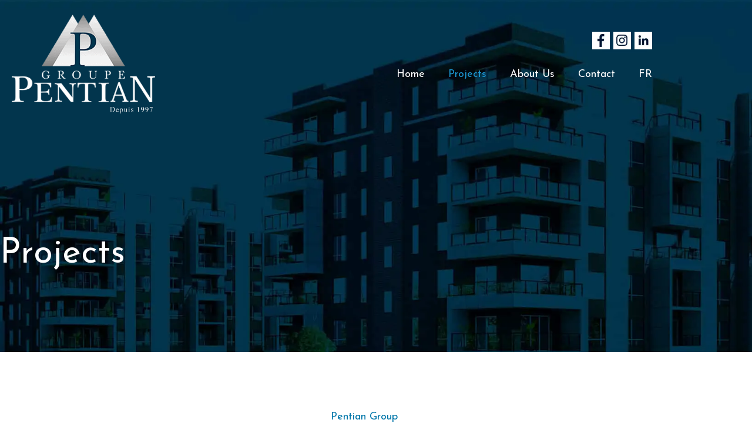

--- FILE ---
content_type: text/html; charset=UTF-8
request_url: https://pentian.ca/projects/
body_size: 26581
content:
<!DOCTYPE html>
<html lang="en-US">
<head>
<meta charset="UTF-8">
<meta name="viewport" content="width=device-width, initial-scale=1">
	<link rel="profile" href="https://gmpg.org/xfn/11"> 
	<meta name='robots' content='index, follow, max-image-preview:large, max-snippet:-1, max-video-preview:-1' />

	<!-- This site is optimized with the Yoast SEO plugin v26.8 - https://yoast.com/product/yoast-seo-wordpress/ -->
	<title>Projects - Groupe Pentian</title>
	<link rel="canonical" href="https://pentian.ca/projects/" />
	<meta property="og:locale" content="en_US" />
	<meta property="og:type" content="article" />
	<meta property="og:title" content="Projects - Groupe Pentian" />
	<meta property="og:description" content="Pentian Group Projects for sale Pentian Group Rental projects Pentian Group Completed Projects *ALL PRICES DO NOT INCLUDE SALES TAXES AND ARE SUBJECT TO CHANGE WITHOUT PRIOR NOTICE about pentian find out who we are From the beginning, the Pentian Group’s mission has been to develop high quality construction to satisfy the most demanding and [&hellip;]" />
	<meta property="og:url" content="https://pentian.ca/projects/" />
	<meta property="og:site_name" content="Groupe Pentian" />
	<meta property="article:publisher" content="https://www.facebook.com/Groupe-Pentian-630124470364164" />
	<meta property="article:modified_time" content="2021-04-09T18:14:24+00:00" />
	<meta property="og:image" content="https://pentian.ca/wp-content/uploads/2020/12/Groupe-Pentian-developpers.jpg" />
	<meta name="twitter:card" content="summary_large_image" />
	<meta name="twitter:label1" content="Est. reading time" />
	<meta name="twitter:data1" content="7 minutes" />
	<script type="application/ld+json" class="yoast-schema-graph">{"@context":"https://schema.org","@graph":[{"@type":"WebPage","@id":"https://pentian.ca/projects/","url":"https://pentian.ca/projects/","name":"Projects - Groupe Pentian","isPartOf":{"@id":"https://pentian.ca/#website"},"primaryImageOfPage":{"@id":"https://pentian.ca/projects/#primaryimage"},"image":{"@id":"https://pentian.ca/projects/#primaryimage"},"thumbnailUrl":"https://pentian.ca/wp-content/uploads/2020/12/Groupe-Pentian-developpers.jpg","datePublished":"2020-12-30T05:08:03+00:00","dateModified":"2021-04-09T18:14:24+00:00","breadcrumb":{"@id":"https://pentian.ca/projects/#breadcrumb"},"inLanguage":"en-US","potentialAction":[{"@type":"ReadAction","target":["https://pentian.ca/projects/"]}]},{"@type":"ImageObject","inLanguage":"en-US","@id":"https://pentian.ca/projects/#primaryimage","url":"https://pentian.ca/wp-content/uploads/2020/12/Groupe-Pentian-developpers.jpg","contentUrl":"https://pentian.ca/wp-content/uploads/2020/12/Groupe-Pentian-developpers.jpg","width":601,"height":400,"caption":"Groupe Pentian developpers"},{"@type":"BreadcrumbList","@id":"https://pentian.ca/projects/#breadcrumb","itemListElement":[{"@type":"ListItem","position":1,"name":"Accueil","item":"https://pentian.ca/"},{"@type":"ListItem","position":2,"name":"Projects"}]},{"@type":"WebSite","@id":"https://pentian.ca/#website","url":"https://pentian.ca/","name":"Groupe Pentian","description":"MASTER BUILDER AND REAL ESTATE DEVELOPER SINCE 1997","publisher":{"@id":"https://pentian.ca/#organization"},"potentialAction":[{"@type":"SearchAction","target":{"@type":"EntryPoint","urlTemplate":"https://pentian.ca/?s={search_term_string}"},"query-input":{"@type":"PropertyValueSpecification","valueRequired":true,"valueName":"search_term_string"}}],"inLanguage":"en-US"},{"@type":"Organization","@id":"https://pentian.ca/#organization","name":"Pentian Group","url":"https://pentian.ca/","logo":{"@type":"ImageObject","inLanguage":"en-US","@id":"https://pentian.ca/#/schema/logo/image/","url":"https://pentian.ca/wp-content/uploads/2021/04/GROUPE-PENTIAN_LOGO-2015.png","contentUrl":"https://pentian.ca/wp-content/uploads/2021/04/GROUPE-PENTIAN_LOGO-2015.png","width":1500,"height":916,"caption":"Pentian Group"},"image":{"@id":"https://pentian.ca/#/schema/logo/image/"},"sameAs":["https://www.facebook.com/Groupe-Pentian-630124470364164","https://www.instagram.com/groupepentian/?hl=fr","https://www.linkedin.com/company/groupe-pentian/"]}]}</script>
	<!-- / Yoast SEO plugin. -->


<link rel='dns-prefetch' href='//maps.googleapis.com' />
<link rel='dns-prefetch' href='//fonts.googleapis.com' />
<link rel="alternate" type="application/rss+xml" title="Groupe Pentian &raquo; Feed" href="https://pentian.ca/feed/" />
<link rel="alternate" type="application/rss+xml" title="Groupe Pentian &raquo; Comments Feed" href="https://pentian.ca/comments/feed/" />
<link rel="alternate" title="oEmbed (JSON)" type="application/json+oembed" href="https://pentian.ca/wp-json/oembed/1.0/embed?url=https%3A%2F%2Fpentian.ca%2Fprojects%2F" />
<link rel="alternate" title="oEmbed (XML)" type="text/xml+oembed" href="https://pentian.ca/wp-json/oembed/1.0/embed?url=https%3A%2F%2Fpentian.ca%2Fprojects%2F&#038;format=xml" />
<style id='wp-img-auto-sizes-contain-inline-css'>
img:is([sizes=auto i],[sizes^="auto," i]){contain-intrinsic-size:3000px 1500px}
/*# sourceURL=wp-img-auto-sizes-contain-inline-css */
</style>
<link rel='stylesheet' id='toolset_bootstrap_4-css' href='https://pentian.ca/wp-content/plugins/wp-views/vendor/toolset/toolset-common/res/lib/bootstrap4/css/bootstrap.min.css?ver=4.5.3' media='screen' />
<link rel='stylesheet' id='toolset-maps-fixes-css' href='//pentian.ca/wp-content/plugins/toolset-maps/resources/css/toolset_maps_fixes.css?ver=2.2.1' media='all' />
<link rel='stylesheet' id='astra-theme-css-css' href='https://pentian.ca/wp-content/themes/astra/assets/css/minified/style.min.css?ver=4.12.1' media='all' />
<style id='astra-theme-css-inline-css'>
.ast-no-sidebar .entry-content .alignfull {margin-left: calc( -50vw + 50%);margin-right: calc( -50vw + 50%);max-width: 100vw;width: 100vw;}.ast-no-sidebar .entry-content .alignwide {margin-left: calc(-41vw + 50%);margin-right: calc(-41vw + 50%);max-width: unset;width: unset;}.ast-no-sidebar .entry-content .alignfull .alignfull,.ast-no-sidebar .entry-content .alignfull .alignwide,.ast-no-sidebar .entry-content .alignwide .alignfull,.ast-no-sidebar .entry-content .alignwide .alignwide,.ast-no-sidebar .entry-content .wp-block-column .alignfull,.ast-no-sidebar .entry-content .wp-block-column .alignwide{width: 100%;margin-left: auto;margin-right: auto;}.wp-block-gallery,.blocks-gallery-grid {margin: 0;}.wp-block-separator {max-width: 100px;}.wp-block-separator.is-style-wide,.wp-block-separator.is-style-dots {max-width: none;}.entry-content .has-2-columns .wp-block-column:first-child {padding-right: 10px;}.entry-content .has-2-columns .wp-block-column:last-child {padding-left: 10px;}@media (max-width: 782px) {.entry-content .wp-block-columns .wp-block-column {flex-basis: 100%;}.entry-content .has-2-columns .wp-block-column:first-child {padding-right: 0;}.entry-content .has-2-columns .wp-block-column:last-child {padding-left: 0;}}body .entry-content .wp-block-latest-posts {margin-left: 0;}body .entry-content .wp-block-latest-posts li {list-style: none;}.ast-no-sidebar .ast-container .entry-content .wp-block-latest-posts {margin-left: 0;}.ast-header-break-point .entry-content .alignwide {margin-left: auto;margin-right: auto;}.entry-content .blocks-gallery-item img {margin-bottom: auto;}.wp-block-pullquote {border-top: 4px solid #555d66;border-bottom: 4px solid #555d66;color: #40464d;}:root{--ast-post-nav-space:0;--ast-container-default-xlg-padding:6.67em;--ast-container-default-lg-padding:5.67em;--ast-container-default-slg-padding:4.34em;--ast-container-default-md-padding:3.34em;--ast-container-default-sm-padding:6.67em;--ast-container-default-xs-padding:2.4em;--ast-container-default-xxs-padding:1.4em;--ast-code-block-background:#EEEEEE;--ast-comment-inputs-background:#FAFAFA;--ast-normal-container-width:1170px;--ast-narrow-container-width:750px;--ast-blog-title-font-weight:normal;--ast-blog-meta-weight:inherit;--ast-global-color-primary:var(--ast-global-color-5);--ast-global-color-secondary:var(--ast-global-color-4);--ast-global-color-alternate-background:var(--ast-global-color-7);--ast-global-color-subtle-background:var(--ast-global-color-6);--ast-bg-style-guide:var( --ast-global-color-secondary,--ast-global-color-5 );--ast-shadow-style-guide:0px 0px 4px 0 #00000057;--ast-global-dark-bg-style:#fff;--ast-global-dark-lfs:#fbfbfb;--ast-widget-bg-color:#fafafa;--ast-wc-container-head-bg-color:#fbfbfb;--ast-title-layout-bg:#eeeeee;--ast-search-border-color:#e7e7e7;--ast-lifter-hover-bg:#e6e6e6;--ast-gallery-block-color:#000;--srfm-color-input-label:var(--ast-global-color-2);}html{font-size:112.5%;}a,.page-title{color:#0176a9;}a:hover,a:focus{color:#414042;}body,button,input,select,textarea,.ast-button,.ast-custom-button{font-family:'Josefin Sans',sans-serif;font-weight:400;font-size:18px;font-size:1rem;line-height:var(--ast-body-line-height,1.2em);}blockquote{color:#000000;}h1,h2,h3,h4,h5,h6,.entry-content :where(h1,h2,h3,h4,h5,h6),.site-title,.site-title a{font-family:'Josefin Sans',sans-serif;font-weight:700;text-transform:uppercase;}.ast-site-identity .site-title a{color:var(--ast-global-color-2);}.site-title{font-size:35px;font-size:1.9444444444444rem;display:none;}header .custom-logo-link img{max-width:279px;width:279px;}.astra-logo-svg{width:279px;}.site-header .site-description{font-size:15px;font-size:0.83333333333333rem;display:none;}.entry-title{font-size:40px;font-size:2.2222222222222rem;}.archive .ast-article-post .ast-article-inner,.blog .ast-article-post .ast-article-inner,.archive .ast-article-post .ast-article-inner:hover,.blog .ast-article-post .ast-article-inner:hover{overflow:hidden;}h1,.entry-content :where(h1){font-size:70px;font-size:3.8888888888889rem;font-weight:400;font-family:'Josefin Sans',sans-serif;line-height:1.4em;text-transform:uppercase;}h2,.entry-content :where(h2){font-size:55px;font-size:3.0555555555556rem;font-family:'Josefin Sans',sans-serif;line-height:1.3em;text-transform:uppercase;}h3,.entry-content :where(h3){font-size:35px;font-size:1.9444444444444rem;font-weight:700;font-family:'Josefin Sans',sans-serif;line-height:1.3em;text-transform:uppercase;}h4,.entry-content :where(h4){font-size:30px;font-size:1.6666666666667rem;line-height:1.2em;font-weight:700;font-family:'Josefin Sans',sans-serif;text-transform:uppercase;}h5,.entry-content :where(h5){font-size:25px;font-size:1.3888888888889rem;line-height:1.2em;font-family:'Josefin Sans',sans-serif;text-transform:uppercase;}h6,.entry-content :where(h6){font-size:22px;font-size:1.2222222222222rem;line-height:1.25em;font-weight:400;font-family:'Josefin Sans',sans-serif;text-transform:uppercase;}::selection{background-color:#00354c;color:#ffffff;}body,h1,h2,h3,h4,h5,h6,.entry-title a,.entry-content :where(h1,h2,h3,h4,h5,h6){color:#000000;}.tagcloud a:hover,.tagcloud a:focus,.tagcloud a.current-item{color:#ffffff;border-color:#0176a9;background-color:#0176a9;}input:focus,input[type="text"]:focus,input[type="email"]:focus,input[type="url"]:focus,input[type="password"]:focus,input[type="reset"]:focus,input[type="search"]:focus,textarea:focus{border-color:#0176a9;}input[type="radio"]:checked,input[type=reset],input[type="checkbox"]:checked,input[type="checkbox"]:hover:checked,input[type="checkbox"]:focus:checked,input[type=range]::-webkit-slider-thumb{border-color:#0176a9;background-color:#0176a9;box-shadow:none;}.site-footer a:hover + .post-count,.site-footer a:focus + .post-count{background:#0176a9;border-color:#0176a9;}.single .nav-links .nav-previous,.single .nav-links .nav-next{color:#0176a9;}.entry-meta,.entry-meta *{line-height:1.45;color:#0176a9;}.entry-meta a:not(.ast-button):hover,.entry-meta a:not(.ast-button):hover *,.entry-meta a:not(.ast-button):focus,.entry-meta a:not(.ast-button):focus *,.page-links > .page-link,.page-links .page-link:hover,.post-navigation a:hover{color:#414042;}#cat option,.secondary .calendar_wrap thead a,.secondary .calendar_wrap thead a:visited{color:#0176a9;}.secondary .calendar_wrap #today,.ast-progress-val span{background:#0176a9;}.secondary a:hover + .post-count,.secondary a:focus + .post-count{background:#0176a9;border-color:#0176a9;}.calendar_wrap #today > a{color:#ffffff;}.page-links .page-link,.single .post-navigation a{color:#0176a9;}.ast-header-break-point .main-header-bar .ast-button-wrap .menu-toggle{border-radius:0px;}.ast-search-menu-icon .search-form button.search-submit{padding:0 4px;}.ast-search-menu-icon form.search-form{padding-right:0;}.ast-header-search .ast-search-menu-icon.ast-dropdown-active .search-form,.ast-header-search .ast-search-menu-icon.ast-dropdown-active .search-field:focus{transition:all 0.2s;}.search-form input.search-field:focus{outline:none;}.widget-title,.widget .wp-block-heading{font-size:25px;font-size:1.3888888888889rem;color:#000000;}.ast-search-menu-icon.slide-search a:focus-visible:focus-visible,.astra-search-icon:focus-visible,#close:focus-visible,a:focus-visible,.ast-menu-toggle:focus-visible,.site .skip-link:focus-visible,.wp-block-loginout input:focus-visible,.wp-block-search.wp-block-search__button-inside .wp-block-search__inside-wrapper,.ast-header-navigation-arrow:focus-visible,.ast-orders-table__row .ast-orders-table__cell:focus-visible,a#ast-apply-coupon:focus-visible,#ast-apply-coupon:focus-visible,#close:focus-visible,.button.search-submit:focus-visible,#search_submit:focus,.normal-search:focus-visible,.ast-header-account-wrap:focus-visible,.astra-cart-drawer-close:focus,.ast-single-variation:focus,.ast-button:focus,.ast-builder-button-wrap:has(.ast-custom-button-link:focus),.ast-builder-button-wrap .ast-custom-button-link:focus{outline-style:dotted;outline-color:inherit;outline-width:thin;}input:focus,input[type="text"]:focus,input[type="email"]:focus,input[type="url"]:focus,input[type="password"]:focus,input[type="reset"]:focus,input[type="search"]:focus,input[type="number"]:focus,textarea:focus,.wp-block-search__input:focus,[data-section="section-header-mobile-trigger"] .ast-button-wrap .ast-mobile-menu-trigger-minimal:focus,.ast-mobile-popup-drawer.active .menu-toggle-close:focus,#ast-scroll-top:focus,#coupon_code:focus,#ast-coupon-code:focus{border-style:dotted;border-color:inherit;border-width:thin;}input{outline:none;}.main-header-menu .menu-link,.ast-header-custom-item a{color:#000000;}.main-header-menu .menu-item:hover > .menu-link,.main-header-menu .menu-item:hover > .ast-menu-toggle,.main-header-menu .ast-masthead-custom-menu-items a:hover,.main-header-menu .menu-item.focus > .menu-link,.main-header-menu .menu-item.focus > .ast-menu-toggle,.main-header-menu .current-menu-item > .menu-link,.main-header-menu .current-menu-ancestor > .menu-link,.main-header-menu .current-menu-item > .ast-menu-toggle,.main-header-menu .current-menu-ancestor > .ast-menu-toggle{color:#0176a9;}.header-main-layout-3 .ast-main-header-bar-alignment{margin-right:auto;}.header-main-layout-2 .site-header-section-left .ast-site-identity{text-align:left;}.ast-logo-title-inline .site-logo-img{padding-right:1em;}.site-logo-img img{ transition:all 0.2s linear;}body .ast-oembed-container *{position:absolute;top:0;width:100%;height:100%;left:0;}body .wp-block-embed-pocket-casts .ast-oembed-container *{position:unset;}.ast-header-break-point .ast-mobile-menu-buttons-minimal.menu-toggle{background:transparent;color:#ffffff;}.ast-header-break-point .ast-mobile-menu-buttons-outline.menu-toggle{background:transparent;border:1px solid #ffffff;color:#ffffff;}.ast-header-break-point .ast-mobile-menu-buttons-fill.menu-toggle{background:#ffffff;color:#000000;}.ast-single-post-featured-section + article {margin-top: 2em;}.site-content .ast-single-post-featured-section img {width: 100%;overflow: hidden;object-fit: cover;}.site > .ast-single-related-posts-container {margin-top: 0;}@media (min-width: 922px) {.ast-desktop .ast-container--narrow {max-width: var(--ast-narrow-container-width);margin: 0 auto;}}.ast-page-builder-template .hentry {margin: 0;}.ast-page-builder-template .site-content > .ast-container {max-width: 100%;padding: 0;}.ast-page-builder-template .site .site-content #primary {padding: 0;margin: 0;}.ast-page-builder-template .no-results {text-align: center;margin: 4em auto;}.ast-page-builder-template .ast-pagination {padding: 2em;}.ast-page-builder-template .entry-header.ast-no-title.ast-no-thumbnail {margin-top: 0;}.ast-page-builder-template .entry-header.ast-header-without-markup {margin-top: 0;margin-bottom: 0;}.ast-page-builder-template .entry-header.ast-no-title.ast-no-meta {margin-bottom: 0;}.ast-page-builder-template.single .post-navigation {padding-bottom: 2em;}.ast-page-builder-template.single-post .site-content > .ast-container {max-width: 100%;}.ast-page-builder-template .entry-header {margin-top: 4em;margin-left: auto;margin-right: auto;padding-left: 20px;padding-right: 20px;}.single.ast-page-builder-template .entry-header {padding-left: 20px;padding-right: 20px;}.ast-page-builder-template .ast-archive-description {margin: 4em auto 0;padding-left: 20px;padding-right: 20px;}.ast-page-builder-template.ast-no-sidebar .entry-content .alignwide {margin-left: 0;margin-right: 0;}.ast-small-footer{color:#414042;}.ast-small-footer > .ast-footer-overlay{background-color:rgba(70,35,122,0.05);;}.ast-small-footer a{color:#46237a;}.ast-small-footer a:hover{color:#414042;}.footer-adv .footer-adv-overlay{border-top-style:solid;border-top-color:#7a7a7a;}.wp-block-buttons.aligncenter{justify-content:center;}@media (max-width:782px){.entry-content .wp-block-columns .wp-block-column{margin-left:0px;}}.wp-block-image.aligncenter{margin-left:auto;margin-right:auto;}.wp-block-table.aligncenter{margin-left:auto;margin-right:auto;}.wp-block-buttons .wp-block-button.is-style-outline .wp-block-button__link.wp-element-button,.ast-outline-button,.wp-block-uagb-buttons-child .uagb-buttons-repeater.ast-outline-button{border-color:#ffffff;border-top-width:2px;border-right-width:2px;border-bottom-width:2px;border-left-width:2px;font-family:inherit;font-weight:400;font-size:15px;font-size:0.83333333333333rem;line-height:1em;border-top-left-radius:0px;border-top-right-radius:0px;border-bottom-right-radius:0px;border-bottom-left-radius:0px;}.wp-block-button.is-style-outline .wp-block-button__link:hover,.wp-block-buttons .wp-block-button.is-style-outline .wp-block-button__link:focus,.wp-block-buttons .wp-block-button.is-style-outline > .wp-block-button__link:not(.has-text-color):hover,.wp-block-buttons .wp-block-button.wp-block-button__link.is-style-outline:not(.has-text-color):hover,.ast-outline-button:hover,.ast-outline-button:focus,.wp-block-uagb-buttons-child .uagb-buttons-repeater.ast-outline-button:hover,.wp-block-uagb-buttons-child .uagb-buttons-repeater.ast-outline-button:focus{background-color:#00354c;border-color:#ffffff;}.wp-block-button .wp-block-button__link.wp-element-button.is-style-outline:not(.has-background),.wp-block-button.is-style-outline>.wp-block-button__link.wp-element-button:not(.has-background),.ast-outline-button{background-color:#0176a9;}.entry-content[data-ast-blocks-layout] > figure{margin-bottom:1em;}.elementor-widget-container .elementor-loop-container .e-loop-item[data-elementor-type="loop-item"]{width:100%;}@media (max-width:921px){.ast-left-sidebar #content > .ast-container{display:flex;flex-direction:column-reverse;width:100%;}.ast-separate-container .ast-article-post,.ast-separate-container .ast-article-single{padding:1.5em 2.14em;}.ast-author-box img.avatar{margin:20px 0 0 0;}}@media (min-width:922px){.ast-separate-container.ast-right-sidebar #primary,.ast-separate-container.ast-left-sidebar #primary{border:0;}.search-no-results.ast-separate-container #primary{margin-bottom:4em;}}.elementor-widget-button .elementor-button{border-style:solid;text-decoration:none;border-top-width:0px;border-right-width:0px;border-left-width:0px;border-bottom-width:0px;}body .elementor-button.elementor-size-sm,body .elementor-button.elementor-size-xs,body .elementor-button.elementor-size-md,body .elementor-button.elementor-size-lg,body .elementor-button.elementor-size-xl,body .elementor-button{border-top-left-radius:0px;border-top-right-radius:0px;border-bottom-right-radius:0px;border-bottom-left-radius:0px;padding-top:13px;padding-right:10px;padding-bottom:10px;padding-left:10px;}.elementor-widget-button .elementor-button{border-color:#ffffff;background-color:#0176a9;}.elementor-widget-button .elementor-button:hover,.elementor-widget-button .elementor-button:focus{color:#ffffff;background-color:#00354c;border-color:#ffffff;}.wp-block-button .wp-block-button__link ,.elementor-widget-button .elementor-button,.elementor-widget-button .elementor-button:visited{color:rgba(255,255,255,0.9);}.elementor-widget-button .elementor-button{font-weight:400;font-size:15px;font-size:0.83333333333333rem;line-height:1em;text-transform:uppercase;}body .elementor-button.elementor-size-sm,body .elementor-button.elementor-size-xs,body .elementor-button.elementor-size-md,body .elementor-button.elementor-size-lg,body .elementor-button.elementor-size-xl,body .elementor-button{font-size:15px;font-size:0.83333333333333rem;}.wp-block-button .wp-block-button__link:hover,.wp-block-button .wp-block-button__link:focus{color:#ffffff;background-color:#00354c;border-color:#ffffff;}.elementor-widget-heading h1.elementor-heading-title{line-height:1.4em;}.elementor-widget-heading h2.elementor-heading-title{line-height:1.3em;}.elementor-widget-heading h3.elementor-heading-title{line-height:1.3em;}.elementor-widget-heading h4.elementor-heading-title{line-height:1.2em;}.elementor-widget-heading h5.elementor-heading-title{line-height:1.2em;}.elementor-widget-heading h6.elementor-heading-title{line-height:1.25em;}.wp-block-button .wp-block-button__link{border-style:solid;border-top-width:0px;border-right-width:0px;border-left-width:0px;border-bottom-width:0px;border-color:#ffffff;background-color:#0176a9;color:rgba(255,255,255,0.9);font-family:inherit;font-weight:400;line-height:1em;text-transform:uppercase;font-size:15px;font-size:0.83333333333333rem;border-top-left-radius:0px;border-top-right-radius:0px;border-bottom-right-radius:0px;border-bottom-left-radius:0px;padding-top:13px;padding-right:10px;padding-bottom:10px;padding-left:10px;}.menu-toggle,button,.ast-button,.ast-custom-button,.button,input#submit,input[type="button"],input[type="submit"],input[type="reset"]{border-style:solid;border-top-width:0px;border-right-width:0px;border-left-width:0px;border-bottom-width:0px;color:rgba(255,255,255,0.9);border-color:#ffffff;background-color:#0176a9;padding-top:13px;padding-right:10px;padding-bottom:10px;padding-left:10px;font-family:inherit;font-weight:400;font-size:15px;font-size:0.83333333333333rem;line-height:1em;text-transform:uppercase;border-top-left-radius:0px;border-top-right-radius:0px;border-bottom-right-radius:0px;border-bottom-left-radius:0px;}button:focus,.menu-toggle:hover,button:hover,.ast-button:hover,.ast-custom-button:hover .button:hover,.ast-custom-button:hover ,input[type=reset]:hover,input[type=reset]:focus,input#submit:hover,input#submit:focus,input[type="button"]:hover,input[type="button"]:focus,input[type="submit"]:hover,input[type="submit"]:focus{color:#ffffff;background-color:#00354c;border-color:#ffffff;}@media (max-width:921px){.ast-mobile-header-stack .main-header-bar .ast-search-menu-icon{display:inline-block;}.ast-header-break-point.ast-header-custom-item-outside .ast-mobile-header-stack .main-header-bar .ast-search-icon{margin:0;}.ast-comment-avatar-wrap img{max-width:2.5em;}.ast-comment-meta{padding:0 1.8888em 1.3333em;}.ast-separate-container .ast-comment-list li.depth-1{padding:1.5em 2.14em;}.ast-separate-container .comment-respond{padding:2em 2.14em;}}@media (min-width:544px){.ast-container{max-width:100%;}}@media (max-width:544px){.ast-separate-container .ast-article-post,.ast-separate-container .ast-article-single,.ast-separate-container .comments-title,.ast-separate-container .ast-archive-description{padding:1.5em 1em;}.ast-separate-container #content .ast-container{padding-left:0.54em;padding-right:0.54em;}.ast-separate-container .ast-comment-list .bypostauthor{padding:.5em;}.ast-search-menu-icon.ast-dropdown-active .search-field{width:170px;}.site-branding img,.site-header .site-logo-img .custom-logo-link img{max-width:100%;}}@media (min-width:922px){.ast-small-footer .ast-container{max-width:100%;padding-left:35px;padding-right:35px;}} #ast-mobile-header .ast-site-header-cart-li a{pointer-events:none;}.ast-no-sidebar.ast-separate-container .entry-content .alignfull {margin-left: -6.67em;margin-right: -6.67em;width: auto;}@media (max-width: 1200px) {.ast-no-sidebar.ast-separate-container .entry-content .alignfull {margin-left: -2.4em;margin-right: -2.4em;}}@media (max-width: 768px) {.ast-no-sidebar.ast-separate-container .entry-content .alignfull {margin-left: -2.14em;margin-right: -2.14em;}}@media (max-width: 544px) {.ast-no-sidebar.ast-separate-container .entry-content .alignfull {margin-left: -1em;margin-right: -1em;}}.ast-no-sidebar.ast-separate-container .entry-content .alignwide {margin-left: -20px;margin-right: -20px;}.ast-no-sidebar.ast-separate-container .entry-content .wp-block-column .alignfull,.ast-no-sidebar.ast-separate-container .entry-content .wp-block-column .alignwide {margin-left: auto;margin-right: auto;width: 100%;}@media (max-width:921px){.site-title{display:none;}.site-header .site-description{display:none;}h1,.entry-content :where(h1){font-size:70px;}h2,.entry-content :where(h2){font-size:46px;}h3,.entry-content :where(h3){font-size:35px;}h4,.entry-content :where(h4){font-size:30px;font-size:1.6666666666667rem;}h5,.entry-content :where(h5){font-size:25px;font-size:1.3888888888889rem;}h6,.entry-content :where(h6){font-size:20px;font-size:1.1111111111111rem;}.astra-logo-svg{width:287px;}header .custom-logo-link img,.ast-header-break-point .site-logo-img .custom-mobile-logo-link img{max-width:287px;width:287px;}}@media (max-width:544px){.site-title{display:none;}.site-header .site-description{display:none;}h1,.entry-content :where(h1){font-size:50px;}h2,.entry-content :where(h2){font-size:34px;}h3,.entry-content :where(h3){font-size:32px;}h4,.entry-content :where(h4){font-size:26px;font-size:1.4444444444444rem;}h5,.entry-content :where(h5){font-size:23px;font-size:1.2777777777778rem;}h6,.entry-content :where(h6){font-size:20px;font-size:1.1111111111111rem;}}@media (max-width:921px){html{font-size:102.6%;}}@media (max-width:544px){html{font-size:102.6%;}}@media (min-width:922px){.ast-container{max-width:1210px;}}@font-face {font-family: "Astra";src: url(https://pentian.ca/wp-content/themes/astra/assets/fonts/astra.woff) format("woff"),url(https://pentian.ca/wp-content/themes/astra/assets/fonts/astra.ttf) format("truetype"),url(https://pentian.ca/wp-content/themes/astra/assets/fonts/astra.svg#astra) format("svg");font-weight: normal;font-style: normal;font-display: fallback;}@media (max-width:921px) {.main-header-bar .main-header-bar-navigation{display:none;}}.ast-desktop .main-header-menu.submenu-with-border .sub-menu,.ast-desktop .main-header-menu.submenu-with-border .astra-full-megamenu-wrapper{border-color:#00354c;}.ast-desktop .main-header-menu.submenu-with-border .sub-menu{border-top-width:2px;border-style:solid;}.ast-desktop .main-header-menu.submenu-with-border .sub-menu .sub-menu{top:-2px;}.ast-desktop .main-header-menu.submenu-with-border .sub-menu .menu-link,.ast-desktop .main-header-menu.submenu-with-border .children .menu-link{border-bottom-width:1px;border-style:solid;border-color:#eaeaea;}@media (min-width:922px){.main-header-menu .sub-menu .menu-item.ast-left-align-sub-menu:hover > .sub-menu,.main-header-menu .sub-menu .menu-item.ast-left-align-sub-menu.focus > .sub-menu{margin-left:-0px;}}.site .comments-area{padding-bottom:3em;}.ast-header-break-point.ast-header-custom-item-inside .main-header-bar .main-header-bar-navigation .ast-search-icon {display: none;}.ast-header-break-point.ast-header-custom-item-inside .main-header-bar .ast-search-menu-icon .search-form {padding: 0;display: block;overflow: hidden;}.ast-header-break-point .ast-header-custom-item .widget:last-child {margin-bottom: 1em;}.ast-header-custom-item .widget {margin: 0.5em;display: inline-block;vertical-align: middle;}.ast-header-custom-item .widget p {margin-bottom: 0;}.ast-header-custom-item .widget li {width: auto;}.ast-header-custom-item-inside .button-custom-menu-item .menu-link {display: none;}.ast-header-custom-item-inside.ast-header-break-point .button-custom-menu-item .ast-custom-button-link {display: none;}.ast-header-custom-item-inside.ast-header-break-point .button-custom-menu-item .menu-link {display: block;}.ast-header-break-point.ast-header-custom-item-outside .main-header-bar .ast-search-icon {margin-right: 1em;}.ast-header-break-point.ast-header-custom-item-inside .main-header-bar .ast-search-menu-icon .search-field,.ast-header-break-point.ast-header-custom-item-inside .main-header-bar .ast-search-menu-icon.ast-inline-search .search-field {width: 100%;padding-right: 5.5em;}.ast-header-break-point.ast-header-custom-item-inside .main-header-bar .ast-search-menu-icon .search-submit {display: block;position: absolute;height: 100%;top: 0;right: 0;padding: 0 1em;border-radius: 0;}.ast-header-break-point .ast-header-custom-item .ast-masthead-custom-menu-items {padding-left: 20px;padding-right: 20px;margin-bottom: 1em;margin-top: 1em;}.ast-header-custom-item-inside.ast-header-break-point .button-custom-menu-item {padding-left: 0;padding-right: 0;margin-top: 0;margin-bottom: 0;}.astra-icon-down_arrow::after {content: "\e900";font-family: Astra;}.astra-icon-close::after {content: "\e5cd";font-family: Astra;}.astra-icon-drag_handle::after {content: "\e25d";font-family: Astra;}.astra-icon-format_align_justify::after {content: "\e235";font-family: Astra;}.astra-icon-menu::after {content: "\e5d2";font-family: Astra;}.astra-icon-reorder::after {content: "\e8fe";font-family: Astra;}.astra-icon-search::after {content: "\e8b6";font-family: Astra;}.astra-icon-zoom_in::after {content: "\e56b";font-family: Astra;}.astra-icon-check-circle::after {content: "\e901";font-family: Astra;}.astra-icon-shopping-cart::after {content: "\f07a";font-family: Astra;}.astra-icon-shopping-bag::after {content: "\f290";font-family: Astra;}.astra-icon-shopping-basket::after {content: "\f291";font-family: Astra;}.astra-icon-circle-o::after {content: "\e903";font-family: Astra;}.astra-icon-certificate::after {content: "\e902";font-family: Astra;}blockquote {padding: 1.2em;}:root .has-ast-global-color-0-color{color:var(--ast-global-color-0);}:root .has-ast-global-color-0-background-color{background-color:var(--ast-global-color-0);}:root .wp-block-button .has-ast-global-color-0-color{color:var(--ast-global-color-0);}:root .wp-block-button .has-ast-global-color-0-background-color{background-color:var(--ast-global-color-0);}:root .has-ast-global-color-1-color{color:var(--ast-global-color-1);}:root .has-ast-global-color-1-background-color{background-color:var(--ast-global-color-1);}:root .wp-block-button .has-ast-global-color-1-color{color:var(--ast-global-color-1);}:root .wp-block-button .has-ast-global-color-1-background-color{background-color:var(--ast-global-color-1);}:root .has-ast-global-color-2-color{color:var(--ast-global-color-2);}:root .has-ast-global-color-2-background-color{background-color:var(--ast-global-color-2);}:root .wp-block-button .has-ast-global-color-2-color{color:var(--ast-global-color-2);}:root .wp-block-button .has-ast-global-color-2-background-color{background-color:var(--ast-global-color-2);}:root .has-ast-global-color-3-color{color:var(--ast-global-color-3);}:root .has-ast-global-color-3-background-color{background-color:var(--ast-global-color-3);}:root .wp-block-button .has-ast-global-color-3-color{color:var(--ast-global-color-3);}:root .wp-block-button .has-ast-global-color-3-background-color{background-color:var(--ast-global-color-3);}:root .has-ast-global-color-4-color{color:var(--ast-global-color-4);}:root .has-ast-global-color-4-background-color{background-color:var(--ast-global-color-4);}:root .wp-block-button .has-ast-global-color-4-color{color:var(--ast-global-color-4);}:root .wp-block-button .has-ast-global-color-4-background-color{background-color:var(--ast-global-color-4);}:root .has-ast-global-color-5-color{color:var(--ast-global-color-5);}:root .has-ast-global-color-5-background-color{background-color:var(--ast-global-color-5);}:root .wp-block-button .has-ast-global-color-5-color{color:var(--ast-global-color-5);}:root .wp-block-button .has-ast-global-color-5-background-color{background-color:var(--ast-global-color-5);}:root .has-ast-global-color-6-color{color:var(--ast-global-color-6);}:root .has-ast-global-color-6-background-color{background-color:var(--ast-global-color-6);}:root .wp-block-button .has-ast-global-color-6-color{color:var(--ast-global-color-6);}:root .wp-block-button .has-ast-global-color-6-background-color{background-color:var(--ast-global-color-6);}:root .has-ast-global-color-7-color{color:var(--ast-global-color-7);}:root .has-ast-global-color-7-background-color{background-color:var(--ast-global-color-7);}:root .wp-block-button .has-ast-global-color-7-color{color:var(--ast-global-color-7);}:root .wp-block-button .has-ast-global-color-7-background-color{background-color:var(--ast-global-color-7);}:root .has-ast-global-color-8-color{color:var(--ast-global-color-8);}:root .has-ast-global-color-8-background-color{background-color:var(--ast-global-color-8);}:root .wp-block-button .has-ast-global-color-8-color{color:var(--ast-global-color-8);}:root .wp-block-button .has-ast-global-color-8-background-color{background-color:var(--ast-global-color-8);}:root{--ast-global-color-0:#0170B9;--ast-global-color-1:#3a3a3a;--ast-global-color-2:#3a3a3a;--ast-global-color-3:#4B4F58;--ast-global-color-4:#F5F5F5;--ast-global-color-5:#FFFFFF;--ast-global-color-6:#E5E5E5;--ast-global-color-7:#424242;--ast-global-color-8:#000000;}:root {--ast-border-color : #dddddd;}.ast-single-entry-banner {-js-display: flex;display: flex;flex-direction: column;justify-content: center;text-align: center;position: relative;background: var(--ast-title-layout-bg);}.ast-single-entry-banner[data-banner-layout="layout-1"] {max-width: 1170px;background: inherit;padding: 20px 0;}.ast-single-entry-banner[data-banner-width-type="custom"] {margin: 0 auto;width: 100%;}.ast-single-entry-banner + .site-content .entry-header {margin-bottom: 0;}.site .ast-author-avatar {--ast-author-avatar-size: ;}a.ast-underline-text {text-decoration: underline;}.ast-container > .ast-terms-link {position: relative;display: block;}a.ast-button.ast-badge-tax {padding: 4px 8px;border-radius: 3px;font-size: inherit;}header.entry-header{text-align:left;}header.entry-header .entry-title{font-size:30px;font-size:1.6666666666667rem;}header.entry-header > *:not(:last-child){margin-bottom:10px;}@media (max-width:921px){header.entry-header{text-align:left;}}@media (max-width:544px){header.entry-header{text-align:left;}}.ast-archive-entry-banner {-js-display: flex;display: flex;flex-direction: column;justify-content: center;text-align: center;position: relative;background: var(--ast-title-layout-bg);}.ast-archive-entry-banner[data-banner-width-type="custom"] {margin: 0 auto;width: 100%;}.ast-archive-entry-banner[data-banner-layout="layout-1"] {background: inherit;padding: 20px 0;text-align: left;}body.archive .ast-archive-description{max-width:1170px;width:100%;text-align:left;padding-top:3em;padding-right:3em;padding-bottom:3em;padding-left:3em;}body.archive .ast-archive-description .ast-archive-title,body.archive .ast-archive-description .ast-archive-title *{font-size:40px;font-size:2.2222222222222rem;text-transform:capitalize;}body.archive .ast-archive-description > *:not(:last-child){margin-bottom:10px;}@media (max-width:921px){body.archive .ast-archive-description{text-align:left;}}@media (max-width:544px){body.archive .ast-archive-description{text-align:left;}}@media (min-width:921px){.ast-theme-transparent-header #masthead{position:absolute;left:0;right:0;}.ast-theme-transparent-header .main-header-bar,.ast-theme-transparent-header.ast-header-break-point .main-header-bar{background:none;}body.elementor-editor-active.ast-theme-transparent-header #masthead,.fl-builder-edit .ast-theme-transparent-header #masthead,body.vc_editor.ast-theme-transparent-header #masthead,body.brz-ed.ast-theme-transparent-header #masthead{z-index:0;}.ast-header-break-point.ast-replace-site-logo-transparent.ast-theme-transparent-header .custom-mobile-logo-link{display:none;}.ast-header-break-point.ast-replace-site-logo-transparent.ast-theme-transparent-header .transparent-custom-logo{display:inline-block;}.ast-theme-transparent-header .ast-above-header,.ast-theme-transparent-header .ast-above-header.ast-above-header-bar{background-image:none;background-color:transparent;}.ast-theme-transparent-header .ast-below-header,.ast-theme-transparent-header .ast-below-header.ast-below-header-bar{background-image:none;background-color:transparent;}}.ast-theme-transparent-header .ast-builder-menu .main-header-menu,.ast-theme-transparent-header .ast-builder-menu .main-header-menu .menu-link,.ast-theme-transparent-header [CLASS*="ast-builder-menu-"] .main-header-menu .menu-item > .menu-link,.ast-theme-transparent-header .ast-masthead-custom-menu-items,.ast-theme-transparent-header .ast-masthead-custom-menu-items a,.ast-theme-transparent-header .ast-builder-menu .main-header-menu .menu-item > .ast-menu-toggle,.ast-theme-transparent-header .ast-builder-menu .main-header-menu .menu-item > .ast-menu-toggle,.ast-theme-transparent-header .ast-above-header-navigation a,.ast-header-break-point.ast-theme-transparent-header .ast-above-header-navigation a,.ast-header-break-point.ast-theme-transparent-header .ast-above-header-navigation > ul.ast-above-header-menu > .menu-item-has-children:not(.current-menu-item) > .ast-menu-toggle,.ast-theme-transparent-header .ast-below-header-menu,.ast-theme-transparent-header .ast-below-header-menu a,.ast-header-break-point.ast-theme-transparent-header .ast-below-header-menu a,.ast-header-break-point.ast-theme-transparent-header .ast-below-header-menu,.ast-theme-transparent-header .main-header-menu .menu-link{color:rgba(255,255,255,0.75);}.ast-theme-transparent-header .ast-builder-menu .main-header-menu .menu-item:hover > .menu-link,.ast-theme-transparent-header .ast-builder-menu .main-header-menu .menu-item:hover > .ast-menu-toggle,.ast-theme-transparent-header .ast-builder-menu .main-header-menu .ast-masthead-custom-menu-items a:hover,.ast-theme-transparent-header .ast-builder-menu .main-header-menu .focus > .menu-link,.ast-theme-transparent-header .ast-builder-menu .main-header-menu .focus > .ast-menu-toggle,.ast-theme-transparent-header .ast-builder-menu .main-header-menu .current-menu-item > .menu-link,.ast-theme-transparent-header .ast-builder-menu .main-header-menu .current-menu-ancestor > .menu-link,.ast-theme-transparent-header .ast-builder-menu .main-header-menu .current-menu-item > .ast-menu-toggle,.ast-theme-transparent-header .ast-builder-menu .main-header-menu .current-menu-ancestor > .ast-menu-toggle,.ast-theme-transparent-header [CLASS*="ast-builder-menu-"] .main-header-menu .current-menu-item > .menu-link,.ast-theme-transparent-header [CLASS*="ast-builder-menu-"] .main-header-menu .current-menu-ancestor > .menu-link,.ast-theme-transparent-header [CLASS*="ast-builder-menu-"] .main-header-menu .current-menu-item > .ast-menu-toggle,.ast-theme-transparent-header [CLASS*="ast-builder-menu-"] .main-header-menu .current-menu-ancestor > .ast-menu-toggle,.ast-theme-transparent-header .main-header-menu .menu-item:hover > .menu-link,.ast-theme-transparent-header .main-header-menu .current-menu-item > .menu-link,.ast-theme-transparent-header .main-header-menu .current-menu-ancestor > .menu-link{color:#ffffff;}.ast-theme-transparent-header .ast-builder-menu .main-header-menu .menu-item .sub-menu .menu-link,.ast-theme-transparent-header .main-header-menu .menu-item .sub-menu .menu-link{background-color:transparent;}@media (max-width:921px){.ast-theme-transparent-header #masthead{position:absolute;left:0;right:0;}.ast-theme-transparent-header .main-header-bar,.ast-theme-transparent-header.ast-header-break-point .main-header-bar{background:none;}body.elementor-editor-active.ast-theme-transparent-header #masthead,.fl-builder-edit .ast-theme-transparent-header #masthead,body.vc_editor.ast-theme-transparent-header #masthead,body.brz-ed.ast-theme-transparent-header #masthead{z-index:0;}.ast-header-break-point.ast-replace-site-logo-transparent.ast-theme-transparent-header .custom-mobile-logo-link{display:none;}.ast-header-break-point.ast-replace-site-logo-transparent.ast-theme-transparent-header .transparent-custom-logo{display:inline-block;}.ast-theme-transparent-header .ast-above-header,.ast-theme-transparent-header .ast-above-header.ast-above-header-bar{background-image:none;background-color:transparent;}.ast-theme-transparent-header .ast-below-header,.ast-theme-transparent-header .ast-below-header.ast-below-header-bar{background-image:none;background-color:transparent;}}@media (max-width:921px){.ast-theme-transparent-header.ast-header-break-point .ast-builder-menu .main-header-menu,.ast-theme-transparent-header.ast-header-break-point .ast-builder-menu.main-header-menu .sub-menu,.ast-theme-transparent-header.ast-header-break-point .ast-builder-menu.main-header-menu,.ast-theme-transparent-header.ast-header-break-point .ast-builder-menu .main-header-bar-wrap .main-header-menu,.ast-flyout-menu-enable.ast-header-break-point.ast-theme-transparent-header .main-header-bar-navigation .site-navigation,.ast-fullscreen-menu-enable.ast-header-break-point.ast-theme-transparent-header .main-header-bar-navigation .site-navigation,.ast-flyout-above-menu-enable.ast-header-break-point.ast-theme-transparent-header .ast-above-header-navigation-wrap .ast-above-header-navigation,.ast-flyout-below-menu-enable.ast-header-break-point.ast-theme-transparent-header .ast-below-header-navigation-wrap .ast-below-header-actual-nav,.ast-fullscreen-above-menu-enable.ast-header-break-point.ast-theme-transparent-header .ast-above-header-navigation-wrap,.ast-fullscreen-below-menu-enable.ast-header-break-point.ast-theme-transparent-header .ast-below-header-navigation-wrap,.ast-theme-transparent-header .main-header-menu .menu-link{background-color:#46237a;}.ast-theme-transparent-header .ast-builder-menu .main-header-menu,.ast-theme-transparent-header .ast-builder-menu .main-header-menu .menu-link,.ast-theme-transparent-header [CLASS*="ast-builder-menu-"] .main-header-menu .menu-item > .menu-link,.ast-theme-transparent-header .ast-masthead-custom-menu-items,.ast-theme-transparent-header .ast-masthead-custom-menu-items a,.ast-theme-transparent-header .ast-builder-menu .main-header-menu .menu-item > .ast-menu-toggle,.ast-theme-transparent-header .ast-builder-menu .main-header-menu .menu-item > .ast-menu-toggle,.ast-theme-transparent-header .main-header-menu .menu-link{color:rgba(255,255,255,0.75);}.ast-theme-transparent-header .ast-builder-menu .main-header-menu .menu-item:hover > .menu-link,.ast-theme-transparent-header .ast-builder-menu .main-header-menu .menu-item:hover > .ast-menu-toggle,.ast-theme-transparent-header .ast-builder-menu .main-header-menu .ast-masthead-custom-menu-items a:hover,.ast-theme-transparent-header .ast-builder-menu .main-header-menu .focus > .menu-link,.ast-theme-transparent-header .ast-builder-menu .main-header-menu .focus > .ast-menu-toggle,.ast-theme-transparent-header .ast-builder-menu .main-header-menu .current-menu-item > .menu-link,.ast-theme-transparent-header .ast-builder-menu .main-header-menu .current-menu-ancestor > .menu-link,.ast-theme-transparent-header .ast-builder-menu .main-header-menu .current-menu-item > .ast-menu-toggle,.ast-theme-transparent-header .ast-builder-menu .main-header-menu .current-menu-ancestor > .ast-menu-toggle,.ast-theme-transparent-header [CLASS*="ast-builder-menu-"] .main-header-menu .current-menu-item > .menu-link,.ast-theme-transparent-header [CLASS*="ast-builder-menu-"] .main-header-menu .current-menu-ancestor > .menu-link,.ast-theme-transparent-header [CLASS*="ast-builder-menu-"] .main-header-menu .current-menu-item > .ast-menu-toggle,.ast-theme-transparent-header [CLASS*="ast-builder-menu-"] .main-header-menu .current-menu-ancestor > .ast-menu-toggle,.ast-theme-transparent-header .main-header-menu .menu-item:hover > .menu-link,.ast-theme-transparent-header .main-header-menu .current-menu-item > .menu-link,.ast-theme-transparent-header .main-header-menu .current-menu-ancestor > .menu-link{color:#ffffff;}}@media (max-width:544px){.ast-theme-transparent-header.ast-header-break-point .ast-builder-menu .main-header-menu,.ast-theme-transparent-header.ast-header-break-point .ast-builder-menu.main-header-menu .sub-menu,.ast-theme-transparent-header.ast-header-break-point .ast-builder-menu.main-header-menu,.ast-theme-transparent-header.ast-header-break-point .ast-builder-menu .main-header-bar-wrap .main-header-menu,.ast-flyout-menu-enable.ast-header-break-point.ast-theme-transparent-header .main-header-bar-navigation .site-navigation,.ast-fullscreen-menu-enable.ast-header-break-point.ast-theme-transparent-header .main-header-bar-navigation .site-navigation,.ast-flyout-above-menu-enable.ast-header-break-point.ast-theme-transparent-header .ast-above-header-navigation-wrap .ast-above-header-navigation,.ast-flyout-below-menu-enable.ast-header-break-point.ast-theme-transparent-header .ast-below-header-navigation-wrap .ast-below-header-actual-nav,.ast-fullscreen-above-menu-enable.ast-header-break-point.ast-theme-transparent-header .ast-above-header-navigation-wrap,.ast-fullscreen-below-menu-enable.ast-header-break-point.ast-theme-transparent-header .ast-below-header-navigation-wrap,.ast-theme-transparent-header .main-header-menu .menu-link{background-color:#46237a;}.ast-theme-transparent-header .ast-builder-menu .main-header-menu,.ast-theme-transparent-header .ast-builder-menu .main-header-menu .menu-item > .menu-link,.ast-theme-transparent-header .ast-builder-menu .main-header-menu .menu-link,.ast-theme-transparent-header .ast-masthead-custom-menu-items,.ast-theme-transparent-header .ast-masthead-custom-menu-items a,.ast-theme-transparent-header .ast-builder-menu .main-header-menu .menu-item > .ast-menu-toggle,.ast-theme-transparent-header .ast-builder-menu .main-header-menu .menu-item > .ast-menu-toggle,.ast-theme-transparent-header .main-header-menu .menu-link{color:rgba(255,255,255,0.75);}.ast-theme-transparent-header .ast-builder-menu .main-header-menu .menu-item:hover > .menu-link,.ast-theme-transparent-header .ast-builder-menu .main-header-menu .menu-item:hover > .ast-menu-toggle,.ast-theme-transparent-header .ast-builder-menu .main-header-menu .ast-masthead-custom-menu-items a:hover,.ast-theme-transparent-header .ast-builder-menu .main-header-menu .focus > .menu-link,.ast-theme-transparent-header .ast-builder-menu .main-header-menu .focus > .ast-menu-toggle,.ast-theme-transparent-header .ast-builder-menu .main-header-menu .current-menu-item > .menu-link,.ast-theme-transparent-header .ast-builder-menu .main-header-menu .current-menu-ancestor > .menu-link,.ast-theme-transparent-header .ast-builder-menu .main-header-menu .current-menu-item > .ast-menu-toggle,.ast-theme-transparent-header .ast-builder-menu .main-header-menu .current-menu-ancestor > .ast-menu-toggle,.ast-theme-transparent-header [CLASS*="ast-builder-menu-"] .main-header-menu .current-menu-item > .menu-link,.ast-theme-transparent-header [CLASS*="ast-builder-menu-"] .main-header-menu .current-menu-ancestor > .menu-link,.ast-theme-transparent-header [CLASS*="ast-builder-menu-"] .main-header-menu .current-menu-item > .ast-menu-toggle,.ast-theme-transparent-header [CLASS*="ast-builder-menu-"] .main-header-menu .current-menu-ancestor > .ast-menu-toggle,.ast-theme-transparent-header .main-header-menu .menu-item:hover > .menu-link,.ast-theme-transparent-header .main-header-menu .current-menu-item > .menu-link,.ast-theme-transparent-header .main-header-menu .current-menu-ancestor > .menu-link{color:#ffffff;}}.ast-theme-transparent-header .main-header-bar,.ast-theme-transparent-header.ast-header-break-point .main-header-bar{border-bottom-width:0px;border-bottom-style:solid;}.ast-theme-transparent-header .ast-above-header-navigation .menu-item.current-menu-item > .menu-link,.ast-theme-transparent-header .ast-above-header-navigation .menu-item.current-menu-ancestor > .menu-link{color:#ffffff;}.ast-theme-transparent-header .ast-above-header-navigation .menu-item:hover > .menu-link{color:#ffffff;}.ast-theme-transparent-header .ast-above-header-navigation a,.ast-header-break-point.ast-theme-transparent-header .ast-above-header-navigation a,.ast-header-break-point.ast-theme-transparent-header .ast-above-header-navigation > ul.ast-above-header-menu > .menu-item-has-children:not(.current-menu-item) > .ast-menu-toggle{color:rgba(255,255,255,0.75);}@media (max-width:921px){.ast-theme-transparent-header .ast-above-header-menu,.ast-theme-transparent-header.ast-header-break-point .ast-above-header-section-separated .ast-above-header-navigation ul.ast-above-header-menu,.ast-theme-transparent-header.ast-header-break-point .ast-below-header-section-separated .ast-below-header-actual-nav{background-color:#46237a;}.ast-theme-transparent-header .ast-above-header-navigation .menu-item.current-menu-item > .menu-link,.ast-theme-transparent-header .ast-above-header-navigation .menu-item.current-menu-ancestor > .menu-link{color:#ffffff;}.ast-theme-transparent-header .ast-above-header-navigation .menu-item:hover > .menu-link{color:#ffffff;}.ast-theme-transparent-header .ast-above-header-navigation a,.ast-header-break-point.ast-theme-transparent-header .ast-above-header-navigation a,.ast-header-break-point.ast-theme-transparent-header .ast-above-header-navigation > ul.ast-above-header-menu > .menu-item-has-children:not(.current-menu-item) > .ast-menu-toggle{color:rgba(255,255,255,0.75);}}@media (max-width:544px){.ast-theme-transparent-header .ast-above-header-menu,.ast-theme-transparent-header.ast-header-break-point .ast-above-header-section-separated .ast-above-header-navigation ul.ast-above-header-menu,.ast-theme-transparent-header.ast-header-break-point .ast-below-header-section-separated .ast-below-header-actual-nav{background-color:#46237a;}.ast-theme-transparent-header .ast-above-header-navigation .menu-item.current-menu-item > .menu-link,.ast-theme-transparent-header .ast-above-header-navigation .menu-item.current-menu-ancestor > .menu-link{color:#ffffff;}.ast-theme-transparent-header .ast-above-header-navigation .menu-item:hover > .menu-link{color:#ffffff;}.ast-theme-transparent-header .ast-above-header-navigation a,.ast-header-break-point.ast-theme-transparent-header .ast-above-header-navigation a,.ast-header-break-point.ast-theme-transparent-header .ast-above-header-navigation > ul.ast-above-header-menu > .menu-item-has-children:not(.current-menu-item) > .ast-menu-toggle{color:rgba(255,255,255,0.75);}}.ast-breadcrumbs .trail-browse,.ast-breadcrumbs .trail-items,.ast-breadcrumbs .trail-items li{display:inline-block;margin:0;padding:0;border:none;background:inherit;text-indent:0;text-decoration:none;}.ast-breadcrumbs .trail-browse{font-size:inherit;font-style:inherit;font-weight:inherit;color:inherit;}.ast-breadcrumbs .trail-items{list-style:none;}.trail-items li::after{padding:0 0.3em;content:"\00bb";}.trail-items li:last-of-type::after{display:none;}h1,h2,h3,h4,h5,h6,.entry-content :where(h1,h2,h3,h4,h5,h6){color:#00354c;}.elementor-widget-heading .elementor-heading-title{margin:0;}.elementor-page .ast-menu-toggle{color:unset !important;background:unset !important;}.elementor-post.elementor-grid-item.hentry{margin-bottom:0;}.woocommerce div.product .elementor-element.elementor-products-grid .related.products ul.products li.product,.elementor-element .elementor-wc-products .woocommerce[class*='columns-'] ul.products li.product{width:auto;margin:0;float:none;}body .elementor hr{background-color:#ccc;margin:0;}.ast-left-sidebar .elementor-section.elementor-section-stretched,.ast-right-sidebar .elementor-section.elementor-section-stretched{max-width:100%;left:0 !important;}.elementor-posts-container [CLASS*="ast-width-"]{width:100%;}.elementor-template-full-width .ast-container{display:block;}.elementor-screen-only,.screen-reader-text,.screen-reader-text span,.ui-helper-hidden-accessible{top:0 !important;}@media (max-width:544px){.elementor-element .elementor-wc-products .woocommerce[class*="columns-"] ul.products li.product{width:auto;margin:0;}.elementor-element .woocommerce .woocommerce-result-count{float:none;}}.ast-header-break-point .main-header-bar{border-bottom-width:0px;}@media (min-width:922px){.main-header-bar{border-bottom-width:0px;}}.main-header-menu .menu-item, #astra-footer-menu .menu-item, .main-header-bar .ast-masthead-custom-menu-items{-js-display:flex;display:flex;-webkit-box-pack:center;-webkit-justify-content:center;-moz-box-pack:center;-ms-flex-pack:center;justify-content:center;-webkit-box-orient:vertical;-webkit-box-direction:normal;-webkit-flex-direction:column;-moz-box-orient:vertical;-moz-box-direction:normal;-ms-flex-direction:column;flex-direction:column;}.main-header-menu > .menu-item > .menu-link, #astra-footer-menu > .menu-item > .menu-link{height:100%;-webkit-box-align:center;-webkit-align-items:center;-moz-box-align:center;-ms-flex-align:center;align-items:center;-js-display:flex;display:flex;}.ast-primary-menu-disabled .main-header-bar .ast-masthead-custom-menu-items{flex:unset;}.main-header-menu .sub-menu .menu-item.menu-item-has-children > .menu-link:after{position:absolute;right:1em;top:50%;transform:translate(0,-50%) rotate(270deg);}.ast-header-break-point .main-header-bar .main-header-bar-navigation .page_item_has_children > .ast-menu-toggle::before, .ast-header-break-point .main-header-bar .main-header-bar-navigation .menu-item-has-children > .ast-menu-toggle::before, .ast-mobile-popup-drawer .main-header-bar-navigation .menu-item-has-children>.ast-menu-toggle::before, .ast-header-break-point .ast-mobile-header-wrap .main-header-bar-navigation .menu-item-has-children > .ast-menu-toggle::before{font-weight:bold;content:"\e900";font-family:Astra;text-decoration:inherit;display:inline-block;}.ast-header-break-point .main-navigation ul.sub-menu .menu-item .menu-link:before{content:"\e900";font-family:Astra;font-size:.65em;text-decoration:inherit;display:inline-block;transform:translate(0, -2px) rotateZ(270deg);margin-right:5px;}.widget_search .search-form:after{font-family:Astra;font-size:1.2em;font-weight:normal;content:"\e8b6";position:absolute;top:50%;right:15px;transform:translate(0, -50%);}.astra-search-icon::before{content:"\e8b6";font-family:Astra;font-style:normal;font-weight:normal;text-decoration:inherit;text-align:center;-webkit-font-smoothing:antialiased;-moz-osx-font-smoothing:grayscale;z-index:3;}.main-header-bar .main-header-bar-navigation .page_item_has_children > a:after, .main-header-bar .main-header-bar-navigation .menu-item-has-children > a:after, .menu-item-has-children .ast-header-navigation-arrow:after{content:"\e900";display:inline-block;font-family:Astra;font-size:.6rem;font-weight:bold;text-rendering:auto;-webkit-font-smoothing:antialiased;-moz-osx-font-smoothing:grayscale;margin-left:10px;line-height:normal;}.menu-item-has-children .sub-menu .ast-header-navigation-arrow:after{margin-left:0;}.ast-mobile-popup-drawer .main-header-bar-navigation .ast-submenu-expanded>.ast-menu-toggle::before{transform:rotateX(180deg);}.ast-header-break-point .main-header-bar-navigation .menu-item-has-children > .menu-link:after{display:none;}@media (min-width:922px){.ast-builder-menu .main-navigation > ul > li:last-child a{margin-right:0;}}.ast-separate-container .ast-article-inner{background-color:transparent;background-image:none;}.ast-separate-container .ast-article-post{background-color:#ffffff;background-image:none;}@media (max-width:921px){.ast-separate-container .ast-article-post{background-color:#ffffff;background-image:none;}}@media (max-width:544px){.ast-separate-container .ast-article-post{background-color:#ffffff;background-image:none;}}.ast-separate-container .ast-article-single:not(.ast-related-post), .ast-separate-container .error-404, .ast-separate-container .no-results, .single.ast-separate-container  .ast-author-meta, .ast-separate-container .related-posts-title-wrapper, .ast-separate-container .comments-count-wrapper, .ast-box-layout.ast-plain-container .site-content, .ast-padded-layout.ast-plain-container .site-content, .ast-separate-container .ast-archive-description, .ast-separate-container .comments-area .comment-respond, .ast-separate-container .comments-area .ast-comment-list li, .ast-separate-container .comments-area .comments-title{background-color:#ffffff;background-image:none;}@media (max-width:921px){.ast-separate-container .ast-article-single:not(.ast-related-post), .ast-separate-container .error-404, .ast-separate-container .no-results, .single.ast-separate-container  .ast-author-meta, .ast-separate-container .related-posts-title-wrapper, .ast-separate-container .comments-count-wrapper, .ast-box-layout.ast-plain-container .site-content, .ast-padded-layout.ast-plain-container .site-content, .ast-separate-container .ast-archive-description{background-color:#ffffff;background-image:none;}}@media (max-width:544px){.ast-separate-container .ast-article-single:not(.ast-related-post), .ast-separate-container .error-404, .ast-separate-container .no-results, .single.ast-separate-container  .ast-author-meta, .ast-separate-container .related-posts-title-wrapper, .ast-separate-container .comments-count-wrapper, .ast-box-layout.ast-plain-container .site-content, .ast-padded-layout.ast-plain-container .site-content, .ast-separate-container .ast-archive-description{background-color:#ffffff;background-image:none;}}.ast-separate-container.ast-two-container #secondary .widget{background-color:#ffffff;background-image:none;}@media (max-width:921px){.ast-separate-container.ast-two-container #secondary .widget{background-color:#ffffff;background-image:none;}}@media (max-width:544px){.ast-separate-container.ast-two-container #secondary .widget{background-color:#ffffff;background-image:none;}}
		#ast-scroll-top {
			display: none;
			position: fixed;
			text-align: center;
			cursor: pointer;
			z-index: 99;
			width: 2.1em;
			height: 2.1em;
			line-height: 2.1;
			color: #ffffff;
			border-radius: 2px;
			content: "";
			outline: inherit;
		}
		@media (min-width: 769px) {
			#ast-scroll-top {
				content: "769";
			}
		}
		#ast-scroll-top .ast-icon.icon-arrow svg {
			margin-left: 0px;
			vertical-align: middle;
			transform: translate(0, -20%) rotate(180deg);
			width: 1.6em;
		}
		.ast-scroll-to-top-right {
			right: 30px;
			bottom: 30px;
		}
		.ast-scroll-to-top-left {
			left: 30px;
			bottom: 30px;
		}
	#ast-scroll-top{background-color:#0176a9;font-size:15px;}.ast-scroll-top-icon::before{content:"\e900";font-family:Astra;text-decoration:inherit;}.ast-scroll-top-icon{transform:rotate(180deg);}@media (max-width:921px){#ast-scroll-top .ast-icon.icon-arrow svg{width:1em;}}:root{--e-global-color-astglobalcolor0:#0170B9;--e-global-color-astglobalcolor1:#3a3a3a;--e-global-color-astglobalcolor2:#3a3a3a;--e-global-color-astglobalcolor3:#4B4F58;--e-global-color-astglobalcolor4:#F5F5F5;--e-global-color-astglobalcolor5:#FFFFFF;--e-global-color-astglobalcolor6:#E5E5E5;--e-global-color-astglobalcolor7:#424242;--e-global-color-astglobalcolor8:#000000;}
/*# sourceURL=astra-theme-css-inline-css */
</style>
<link rel='stylesheet' id='astra-google-fonts-css' href='https://fonts.googleapis.com/css?family=Josefin+Sans%3A400%2C%2C700&#038;display=fallback&#038;ver=4.12.1' media='all' />
<link rel='stylesheet' id='astra-menu-animation-css' href='https://pentian.ca/wp-content/themes/astra/assets/css/minified/menu-animation.min.css?ver=4.12.1' media='all' />
<style id='wp-emoji-styles-inline-css'>

	img.wp-smiley, img.emoji {
		display: inline !important;
		border: none !important;
		box-shadow: none !important;
		height: 1em !important;
		width: 1em !important;
		margin: 0 0.07em !important;
		vertical-align: -0.1em !important;
		background: none !important;
		padding: 0 !important;
	}
/*# sourceURL=wp-emoji-styles-inline-css */
</style>
<link rel='stylesheet' id='mediaelement-css' href='https://pentian.ca/wp-includes/js/mediaelement/mediaelementplayer-legacy.min.css?ver=4.2.17' media='all' />
<link rel='stylesheet' id='wp-mediaelement-css' href='https://pentian.ca/wp-includes/js/mediaelement/wp-mediaelement.min.css?ver=6.9' media='all' />
<link rel='stylesheet' id='view_editor_gutenberg_frontend_assets-css' href='https://pentian.ca/wp-content/plugins/wp-views/public/css/views-frontend.css?ver=3.6.21' media='all' />
<style id='view_editor_gutenberg_frontend_assets-inline-css'>
.wpv-sort-list-dropdown.wpv-sort-list-dropdown-style-default > span.wpv-sort-list,.wpv-sort-list-dropdown.wpv-sort-list-dropdown-style-default .wpv-sort-list-item {border-color: #cdcdcd;}.wpv-sort-list-dropdown.wpv-sort-list-dropdown-style-default .wpv-sort-list-item a {color: #444;background-color: #fff;}.wpv-sort-list-dropdown.wpv-sort-list-dropdown-style-default a:hover,.wpv-sort-list-dropdown.wpv-sort-list-dropdown-style-default a:focus {color: #000;background-color: #eee;}.wpv-sort-list-dropdown.wpv-sort-list-dropdown-style-default .wpv-sort-list-item.wpv-sort-list-current a {color: #000;background-color: #eee;}
.wpv-sort-list-dropdown.wpv-sort-list-dropdown-style-default > span.wpv-sort-list,.wpv-sort-list-dropdown.wpv-sort-list-dropdown-style-default .wpv-sort-list-item {border-color: #cdcdcd;}.wpv-sort-list-dropdown.wpv-sort-list-dropdown-style-default .wpv-sort-list-item a {color: #444;background-color: #fff;}.wpv-sort-list-dropdown.wpv-sort-list-dropdown-style-default a:hover,.wpv-sort-list-dropdown.wpv-sort-list-dropdown-style-default a:focus {color: #000;background-color: #eee;}.wpv-sort-list-dropdown.wpv-sort-list-dropdown-style-default .wpv-sort-list-item.wpv-sort-list-current a {color: #000;background-color: #eee;}.wpv-sort-list-dropdown.wpv-sort-list-dropdown-style-grey > span.wpv-sort-list,.wpv-sort-list-dropdown.wpv-sort-list-dropdown-style-grey .wpv-sort-list-item {border-color: #cdcdcd;}.wpv-sort-list-dropdown.wpv-sort-list-dropdown-style-grey .wpv-sort-list-item a {color: #444;background-color: #eeeeee;}.wpv-sort-list-dropdown.wpv-sort-list-dropdown-style-grey a:hover,.wpv-sort-list-dropdown.wpv-sort-list-dropdown-style-grey a:focus {color: #000;background-color: #e5e5e5;}.wpv-sort-list-dropdown.wpv-sort-list-dropdown-style-grey .wpv-sort-list-item.wpv-sort-list-current a {color: #000;background-color: #e5e5e5;}
.wpv-sort-list-dropdown.wpv-sort-list-dropdown-style-default > span.wpv-sort-list,.wpv-sort-list-dropdown.wpv-sort-list-dropdown-style-default .wpv-sort-list-item {border-color: #cdcdcd;}.wpv-sort-list-dropdown.wpv-sort-list-dropdown-style-default .wpv-sort-list-item a {color: #444;background-color: #fff;}.wpv-sort-list-dropdown.wpv-sort-list-dropdown-style-default a:hover,.wpv-sort-list-dropdown.wpv-sort-list-dropdown-style-default a:focus {color: #000;background-color: #eee;}.wpv-sort-list-dropdown.wpv-sort-list-dropdown-style-default .wpv-sort-list-item.wpv-sort-list-current a {color: #000;background-color: #eee;}.wpv-sort-list-dropdown.wpv-sort-list-dropdown-style-grey > span.wpv-sort-list,.wpv-sort-list-dropdown.wpv-sort-list-dropdown-style-grey .wpv-sort-list-item {border-color: #cdcdcd;}.wpv-sort-list-dropdown.wpv-sort-list-dropdown-style-grey .wpv-sort-list-item a {color: #444;background-color: #eeeeee;}.wpv-sort-list-dropdown.wpv-sort-list-dropdown-style-grey a:hover,.wpv-sort-list-dropdown.wpv-sort-list-dropdown-style-grey a:focus {color: #000;background-color: #e5e5e5;}.wpv-sort-list-dropdown.wpv-sort-list-dropdown-style-grey .wpv-sort-list-item.wpv-sort-list-current a {color: #000;background-color: #e5e5e5;}.wpv-sort-list-dropdown.wpv-sort-list-dropdown-style-blue > span.wpv-sort-list,.wpv-sort-list-dropdown.wpv-sort-list-dropdown-style-blue .wpv-sort-list-item {border-color: #0099cc;}.wpv-sort-list-dropdown.wpv-sort-list-dropdown-style-blue .wpv-sort-list-item a {color: #444;background-color: #cbddeb;}.wpv-sort-list-dropdown.wpv-sort-list-dropdown-style-blue a:hover,.wpv-sort-list-dropdown.wpv-sort-list-dropdown-style-blue a:focus {color: #000;background-color: #95bedd;}.wpv-sort-list-dropdown.wpv-sort-list-dropdown-style-blue .wpv-sort-list-item.wpv-sort-list-current a {color: #000;background-color: #95bedd;}
/*# sourceURL=view_editor_gutenberg_frontend_assets-inline-css */
</style>
<style id='global-styles-inline-css'>
:root{--wp--preset--aspect-ratio--square: 1;--wp--preset--aspect-ratio--4-3: 4/3;--wp--preset--aspect-ratio--3-4: 3/4;--wp--preset--aspect-ratio--3-2: 3/2;--wp--preset--aspect-ratio--2-3: 2/3;--wp--preset--aspect-ratio--16-9: 16/9;--wp--preset--aspect-ratio--9-16: 9/16;--wp--preset--color--black: #000000;--wp--preset--color--cyan-bluish-gray: #abb8c3;--wp--preset--color--white: #ffffff;--wp--preset--color--pale-pink: #f78da7;--wp--preset--color--vivid-red: #cf2e2e;--wp--preset--color--luminous-vivid-orange: #ff6900;--wp--preset--color--luminous-vivid-amber: #fcb900;--wp--preset--color--light-green-cyan: #7bdcb5;--wp--preset--color--vivid-green-cyan: #00d084;--wp--preset--color--pale-cyan-blue: #8ed1fc;--wp--preset--color--vivid-cyan-blue: #0693e3;--wp--preset--color--vivid-purple: #9b51e0;--wp--preset--color--ast-global-color-0: var(--ast-global-color-0);--wp--preset--color--ast-global-color-1: var(--ast-global-color-1);--wp--preset--color--ast-global-color-2: var(--ast-global-color-2);--wp--preset--color--ast-global-color-3: var(--ast-global-color-3);--wp--preset--color--ast-global-color-4: var(--ast-global-color-4);--wp--preset--color--ast-global-color-5: var(--ast-global-color-5);--wp--preset--color--ast-global-color-6: var(--ast-global-color-6);--wp--preset--color--ast-global-color-7: var(--ast-global-color-7);--wp--preset--color--ast-global-color-8: var(--ast-global-color-8);--wp--preset--gradient--vivid-cyan-blue-to-vivid-purple: linear-gradient(135deg,rgb(6,147,227) 0%,rgb(155,81,224) 100%);--wp--preset--gradient--light-green-cyan-to-vivid-green-cyan: linear-gradient(135deg,rgb(122,220,180) 0%,rgb(0,208,130) 100%);--wp--preset--gradient--luminous-vivid-amber-to-luminous-vivid-orange: linear-gradient(135deg,rgb(252,185,0) 0%,rgb(255,105,0) 100%);--wp--preset--gradient--luminous-vivid-orange-to-vivid-red: linear-gradient(135deg,rgb(255,105,0) 0%,rgb(207,46,46) 100%);--wp--preset--gradient--very-light-gray-to-cyan-bluish-gray: linear-gradient(135deg,rgb(238,238,238) 0%,rgb(169,184,195) 100%);--wp--preset--gradient--cool-to-warm-spectrum: linear-gradient(135deg,rgb(74,234,220) 0%,rgb(151,120,209) 20%,rgb(207,42,186) 40%,rgb(238,44,130) 60%,rgb(251,105,98) 80%,rgb(254,248,76) 100%);--wp--preset--gradient--blush-light-purple: linear-gradient(135deg,rgb(255,206,236) 0%,rgb(152,150,240) 100%);--wp--preset--gradient--blush-bordeaux: linear-gradient(135deg,rgb(254,205,165) 0%,rgb(254,45,45) 50%,rgb(107,0,62) 100%);--wp--preset--gradient--luminous-dusk: linear-gradient(135deg,rgb(255,203,112) 0%,rgb(199,81,192) 50%,rgb(65,88,208) 100%);--wp--preset--gradient--pale-ocean: linear-gradient(135deg,rgb(255,245,203) 0%,rgb(182,227,212) 50%,rgb(51,167,181) 100%);--wp--preset--gradient--electric-grass: linear-gradient(135deg,rgb(202,248,128) 0%,rgb(113,206,126) 100%);--wp--preset--gradient--midnight: linear-gradient(135deg,rgb(2,3,129) 0%,rgb(40,116,252) 100%);--wp--preset--font-size--small: 13px;--wp--preset--font-size--medium: 20px;--wp--preset--font-size--large: 36px;--wp--preset--font-size--x-large: 42px;--wp--preset--spacing--20: 0.44rem;--wp--preset--spacing--30: 0.67rem;--wp--preset--spacing--40: 1rem;--wp--preset--spacing--50: 1.5rem;--wp--preset--spacing--60: 2.25rem;--wp--preset--spacing--70: 3.38rem;--wp--preset--spacing--80: 5.06rem;--wp--preset--shadow--natural: 6px 6px 9px rgba(0, 0, 0, 0.2);--wp--preset--shadow--deep: 12px 12px 50px rgba(0, 0, 0, 0.4);--wp--preset--shadow--sharp: 6px 6px 0px rgba(0, 0, 0, 0.2);--wp--preset--shadow--outlined: 6px 6px 0px -3px rgb(255, 255, 255), 6px 6px rgb(0, 0, 0);--wp--preset--shadow--crisp: 6px 6px 0px rgb(0, 0, 0);}:root { --wp--style--global--content-size: var(--wp--custom--ast-content-width-size);--wp--style--global--wide-size: var(--wp--custom--ast-wide-width-size); }:where(body) { margin: 0; }.wp-site-blocks > .alignleft { float: left; margin-right: 2em; }.wp-site-blocks > .alignright { float: right; margin-left: 2em; }.wp-site-blocks > .aligncenter { justify-content: center; margin-left: auto; margin-right: auto; }:where(.wp-site-blocks) > * { margin-block-start: 24px; margin-block-end: 0; }:where(.wp-site-blocks) > :first-child { margin-block-start: 0; }:where(.wp-site-blocks) > :last-child { margin-block-end: 0; }:root { --wp--style--block-gap: 24px; }:root :where(.is-layout-flow) > :first-child{margin-block-start: 0;}:root :where(.is-layout-flow) > :last-child{margin-block-end: 0;}:root :where(.is-layout-flow) > *{margin-block-start: 24px;margin-block-end: 0;}:root :where(.is-layout-constrained) > :first-child{margin-block-start: 0;}:root :where(.is-layout-constrained) > :last-child{margin-block-end: 0;}:root :where(.is-layout-constrained) > *{margin-block-start: 24px;margin-block-end: 0;}:root :where(.is-layout-flex){gap: 24px;}:root :where(.is-layout-grid){gap: 24px;}.is-layout-flow > .alignleft{float: left;margin-inline-start: 0;margin-inline-end: 2em;}.is-layout-flow > .alignright{float: right;margin-inline-start: 2em;margin-inline-end: 0;}.is-layout-flow > .aligncenter{margin-left: auto !important;margin-right: auto !important;}.is-layout-constrained > .alignleft{float: left;margin-inline-start: 0;margin-inline-end: 2em;}.is-layout-constrained > .alignright{float: right;margin-inline-start: 2em;margin-inline-end: 0;}.is-layout-constrained > .aligncenter{margin-left: auto !important;margin-right: auto !important;}.is-layout-constrained > :where(:not(.alignleft):not(.alignright):not(.alignfull)){max-width: var(--wp--style--global--content-size);margin-left: auto !important;margin-right: auto !important;}.is-layout-constrained > .alignwide{max-width: var(--wp--style--global--wide-size);}body .is-layout-flex{display: flex;}.is-layout-flex{flex-wrap: wrap;align-items: center;}.is-layout-flex > :is(*, div){margin: 0;}body .is-layout-grid{display: grid;}.is-layout-grid > :is(*, div){margin: 0;}body{padding-top: 0px;padding-right: 0px;padding-bottom: 0px;padding-left: 0px;}a:where(:not(.wp-element-button)){text-decoration: none;}:root :where(.wp-element-button, .wp-block-button__link){background-color: #32373c;border-width: 0;color: #fff;font-family: inherit;font-size: inherit;font-style: inherit;font-weight: inherit;letter-spacing: inherit;line-height: inherit;padding-top: calc(0.667em + 2px);padding-right: calc(1.333em + 2px);padding-bottom: calc(0.667em + 2px);padding-left: calc(1.333em + 2px);text-decoration: none;text-transform: inherit;}.has-black-color{color: var(--wp--preset--color--black) !important;}.has-cyan-bluish-gray-color{color: var(--wp--preset--color--cyan-bluish-gray) !important;}.has-white-color{color: var(--wp--preset--color--white) !important;}.has-pale-pink-color{color: var(--wp--preset--color--pale-pink) !important;}.has-vivid-red-color{color: var(--wp--preset--color--vivid-red) !important;}.has-luminous-vivid-orange-color{color: var(--wp--preset--color--luminous-vivid-orange) !important;}.has-luminous-vivid-amber-color{color: var(--wp--preset--color--luminous-vivid-amber) !important;}.has-light-green-cyan-color{color: var(--wp--preset--color--light-green-cyan) !important;}.has-vivid-green-cyan-color{color: var(--wp--preset--color--vivid-green-cyan) !important;}.has-pale-cyan-blue-color{color: var(--wp--preset--color--pale-cyan-blue) !important;}.has-vivid-cyan-blue-color{color: var(--wp--preset--color--vivid-cyan-blue) !important;}.has-vivid-purple-color{color: var(--wp--preset--color--vivid-purple) !important;}.has-ast-global-color-0-color{color: var(--wp--preset--color--ast-global-color-0) !important;}.has-ast-global-color-1-color{color: var(--wp--preset--color--ast-global-color-1) !important;}.has-ast-global-color-2-color{color: var(--wp--preset--color--ast-global-color-2) !important;}.has-ast-global-color-3-color{color: var(--wp--preset--color--ast-global-color-3) !important;}.has-ast-global-color-4-color{color: var(--wp--preset--color--ast-global-color-4) !important;}.has-ast-global-color-5-color{color: var(--wp--preset--color--ast-global-color-5) !important;}.has-ast-global-color-6-color{color: var(--wp--preset--color--ast-global-color-6) !important;}.has-ast-global-color-7-color{color: var(--wp--preset--color--ast-global-color-7) !important;}.has-ast-global-color-8-color{color: var(--wp--preset--color--ast-global-color-8) !important;}.has-black-background-color{background-color: var(--wp--preset--color--black) !important;}.has-cyan-bluish-gray-background-color{background-color: var(--wp--preset--color--cyan-bluish-gray) !important;}.has-white-background-color{background-color: var(--wp--preset--color--white) !important;}.has-pale-pink-background-color{background-color: var(--wp--preset--color--pale-pink) !important;}.has-vivid-red-background-color{background-color: var(--wp--preset--color--vivid-red) !important;}.has-luminous-vivid-orange-background-color{background-color: var(--wp--preset--color--luminous-vivid-orange) !important;}.has-luminous-vivid-amber-background-color{background-color: var(--wp--preset--color--luminous-vivid-amber) !important;}.has-light-green-cyan-background-color{background-color: var(--wp--preset--color--light-green-cyan) !important;}.has-vivid-green-cyan-background-color{background-color: var(--wp--preset--color--vivid-green-cyan) !important;}.has-pale-cyan-blue-background-color{background-color: var(--wp--preset--color--pale-cyan-blue) !important;}.has-vivid-cyan-blue-background-color{background-color: var(--wp--preset--color--vivid-cyan-blue) !important;}.has-vivid-purple-background-color{background-color: var(--wp--preset--color--vivid-purple) !important;}.has-ast-global-color-0-background-color{background-color: var(--wp--preset--color--ast-global-color-0) !important;}.has-ast-global-color-1-background-color{background-color: var(--wp--preset--color--ast-global-color-1) !important;}.has-ast-global-color-2-background-color{background-color: var(--wp--preset--color--ast-global-color-2) !important;}.has-ast-global-color-3-background-color{background-color: var(--wp--preset--color--ast-global-color-3) !important;}.has-ast-global-color-4-background-color{background-color: var(--wp--preset--color--ast-global-color-4) !important;}.has-ast-global-color-5-background-color{background-color: var(--wp--preset--color--ast-global-color-5) !important;}.has-ast-global-color-6-background-color{background-color: var(--wp--preset--color--ast-global-color-6) !important;}.has-ast-global-color-7-background-color{background-color: var(--wp--preset--color--ast-global-color-7) !important;}.has-ast-global-color-8-background-color{background-color: var(--wp--preset--color--ast-global-color-8) !important;}.has-black-border-color{border-color: var(--wp--preset--color--black) !important;}.has-cyan-bluish-gray-border-color{border-color: var(--wp--preset--color--cyan-bluish-gray) !important;}.has-white-border-color{border-color: var(--wp--preset--color--white) !important;}.has-pale-pink-border-color{border-color: var(--wp--preset--color--pale-pink) !important;}.has-vivid-red-border-color{border-color: var(--wp--preset--color--vivid-red) !important;}.has-luminous-vivid-orange-border-color{border-color: var(--wp--preset--color--luminous-vivid-orange) !important;}.has-luminous-vivid-amber-border-color{border-color: var(--wp--preset--color--luminous-vivid-amber) !important;}.has-light-green-cyan-border-color{border-color: var(--wp--preset--color--light-green-cyan) !important;}.has-vivid-green-cyan-border-color{border-color: var(--wp--preset--color--vivid-green-cyan) !important;}.has-pale-cyan-blue-border-color{border-color: var(--wp--preset--color--pale-cyan-blue) !important;}.has-vivid-cyan-blue-border-color{border-color: var(--wp--preset--color--vivid-cyan-blue) !important;}.has-vivid-purple-border-color{border-color: var(--wp--preset--color--vivid-purple) !important;}.has-ast-global-color-0-border-color{border-color: var(--wp--preset--color--ast-global-color-0) !important;}.has-ast-global-color-1-border-color{border-color: var(--wp--preset--color--ast-global-color-1) !important;}.has-ast-global-color-2-border-color{border-color: var(--wp--preset--color--ast-global-color-2) !important;}.has-ast-global-color-3-border-color{border-color: var(--wp--preset--color--ast-global-color-3) !important;}.has-ast-global-color-4-border-color{border-color: var(--wp--preset--color--ast-global-color-4) !important;}.has-ast-global-color-5-border-color{border-color: var(--wp--preset--color--ast-global-color-5) !important;}.has-ast-global-color-6-border-color{border-color: var(--wp--preset--color--ast-global-color-6) !important;}.has-ast-global-color-7-border-color{border-color: var(--wp--preset--color--ast-global-color-7) !important;}.has-ast-global-color-8-border-color{border-color: var(--wp--preset--color--ast-global-color-8) !important;}.has-vivid-cyan-blue-to-vivid-purple-gradient-background{background: var(--wp--preset--gradient--vivid-cyan-blue-to-vivid-purple) !important;}.has-light-green-cyan-to-vivid-green-cyan-gradient-background{background: var(--wp--preset--gradient--light-green-cyan-to-vivid-green-cyan) !important;}.has-luminous-vivid-amber-to-luminous-vivid-orange-gradient-background{background: var(--wp--preset--gradient--luminous-vivid-amber-to-luminous-vivid-orange) !important;}.has-luminous-vivid-orange-to-vivid-red-gradient-background{background: var(--wp--preset--gradient--luminous-vivid-orange-to-vivid-red) !important;}.has-very-light-gray-to-cyan-bluish-gray-gradient-background{background: var(--wp--preset--gradient--very-light-gray-to-cyan-bluish-gray) !important;}.has-cool-to-warm-spectrum-gradient-background{background: var(--wp--preset--gradient--cool-to-warm-spectrum) !important;}.has-blush-light-purple-gradient-background{background: var(--wp--preset--gradient--blush-light-purple) !important;}.has-blush-bordeaux-gradient-background{background: var(--wp--preset--gradient--blush-bordeaux) !important;}.has-luminous-dusk-gradient-background{background: var(--wp--preset--gradient--luminous-dusk) !important;}.has-pale-ocean-gradient-background{background: var(--wp--preset--gradient--pale-ocean) !important;}.has-electric-grass-gradient-background{background: var(--wp--preset--gradient--electric-grass) !important;}.has-midnight-gradient-background{background: var(--wp--preset--gradient--midnight) !important;}.has-small-font-size{font-size: var(--wp--preset--font-size--small) !important;}.has-medium-font-size{font-size: var(--wp--preset--font-size--medium) !important;}.has-large-font-size{font-size: var(--wp--preset--font-size--large) !important;}.has-x-large-font-size{font-size: var(--wp--preset--font-size--x-large) !important;}
:root :where(.wp-block-pullquote){font-size: 1.5em;line-height: 1.6;}
/*# sourceURL=global-styles-inline-css */
</style>
<link rel='stylesheet' id='wpa-css-css' href='https://pentian.ca/wp-content/plugins/honeypot/includes/css/wpa.css?ver=2.3.04' media='all' />
<link rel='stylesheet' id='widget-detector-elementor-css' href='https://pentian.ca/wp-content/plugins/widget-detector-elementor/public/css/widget-detector-elementor-public.css?ver=1' media='all' />
<link rel='stylesheet' id='wpml-legacy-horizontal-list-0-css' href='https://pentian.ca/wp-content/plugins/sitepress-multilingual-cms/templates/language-switchers/legacy-list-horizontal/style.min.css?ver=1' media='all' />
<link rel='stylesheet' id='wpml-menu-item-0-css' href='https://pentian.ca/wp-content/plugins/sitepress-multilingual-cms/templates/language-switchers/menu-item/style.min.css?ver=1' media='all' />
<link rel='stylesheet' id='dce-style-css' href='https://pentian.ca/wp-content/plugins/dynamic-content-for-elementor/assets/css/style.min.css?ver=3.4.0' media='all' />
<link rel='stylesheet' id='dce-dynamic-visibility-css' href='https://pentian.ca/wp-content/plugins/dynamic-content-for-elementor/assets/css/dynamic-visibility.min.css?ver=3.4.0' media='all' />
<link rel='stylesheet' id='plus-icons-mind-css-css' href='//pentian.ca/wp-content/plugins/theplus_elementor_addon/assets/css/extra/iconsmind.min.css?ver=6.4.1' media='all' />
<link rel='stylesheet' id='elementor-frontend-css' href='https://pentian.ca/wp-content/plugins/elementor/assets/css/frontend.min.css?ver=3.34.4' media='all' />
<link rel='stylesheet' id='widget-image-css' href='https://pentian.ca/wp-content/plugins/elementor/assets/css/widget-image.min.css?ver=3.34.4' media='all' />
<link rel='stylesheet' id='widget-nav-menu-css' href='https://pentian.ca/wp-content/plugins/elementor-pro/assets/css/widget-nav-menu.min.css?ver=3.34.4' media='all' />
<link rel='stylesheet' id='widget-heading-css' href='https://pentian.ca/wp-content/plugins/elementor/assets/css/widget-heading.min.css?ver=3.34.4' media='all' />
<link rel='stylesheet' id='widget-icon-list-css' href='https://pentian.ca/wp-content/plugins/elementor/assets/css/widget-icon-list.min.css?ver=3.34.4' media='all' />
<link rel='stylesheet' id='widget-form-css' href='https://pentian.ca/wp-content/plugins/elementor-pro/assets/css/widget-form.min.css?ver=3.34.4' media='all' />
<link rel='stylesheet' id='elementor-post-386-css' href='https://pentian.ca/wp-content/uploads/elementor/css/post-386.css?ver=1769805154' media='all' />
<link rel='stylesheet' id='dashicons-css' href='https://pentian.ca/wp-includes/css/dashicons.min.css?ver=6.9' media='all' />
<link rel='stylesheet' id='font-awesome-5-all-css' href='https://pentian.ca/wp-content/plugins/elementor/assets/lib/font-awesome/css/all.min.css?ver=3.34.4' media='all' />
<link rel='stylesheet' id='font-awesome-4-shim-css' href='https://pentian.ca/wp-content/plugins/elementor/assets/lib/font-awesome/css/v4-shims.min.css?ver=3.34.4' media='all' />
<link rel='stylesheet' id='elementor-post-725-css' href='https://pentian.ca/wp-content/uploads/elementor/css/post-725.css?ver=1769805613' media='all' />
<link rel='stylesheet' id='elementor-post-1393-css' href='https://pentian.ca/wp-content/uploads/elementor/css/post-1393.css?ver=1769805154' media='all' />
<link rel='stylesheet' id='elementor-post-586-css' href='https://pentian.ca/wp-content/uploads/elementor/css/post-586.css?ver=1769805154' media='all' />
<link rel='stylesheet' id='astra-overrides-css-css' href='https://pentian.ca/wp-content/plugins/wp-views/vendor/toolset/toolset-theme-settings/res/css/themes/astra-overrides.css?ver=4.5.0' media='screen' />
<link rel='stylesheet' id='microthemer-css' href='https://pentian.ca/wp-content/micro-themes/active-styles.css?mts=118&#038;ver=6.9' media='all' />
<link rel='stylesheet' id='elementor-gf-local-roboto-css' href='https://pentian.ca/wp-content/uploads/elementor/google-fonts/css/roboto.css?ver=1742274794' media='all' />
<link rel='stylesheet' id='elementor-gf-local-robotoslab-css' href='https://pentian.ca/wp-content/uploads/elementor/google-fonts/css/robotoslab.css?ver=1742274773' media='all' />
<!--n2css--><!--n2js--><script src="https://pentian.ca/wp-content/plugins/wp-views/vendor/toolset/common-es/public/toolset-common-es-frontend.js?ver=175000" id="toolset-common-es-frontend-js"></script>
<script src="https://pentian.ca/wp-includes/js/jquery/jquery.min.js?ver=3.7.1" id="jquery-core-js"></script>
<script src="https://pentian.ca/wp-includes/js/jquery/jquery-migrate.min.js?ver=3.4.1" id="jquery-migrate-js"></script>
<script src="https://pentian.ca/wp-content/themes/astra/assets/js/minified/flexibility.min.js?ver=4.12.1" id="astra-flexibility-js"></script>
<script id="astra-flexibility-js-after">
typeof flexibility !== "undefined" && flexibility(document.documentElement);
//# sourceURL=astra-flexibility-js-after
</script>
<script src="https://maps.googleapis.com/maps/api/js?key=AIzaSyClKxsFF6HXgxGQJWP64iLtbnPOer711vE&amp;libraries=places&amp;sensor=false" id="gmaps-js-js"></script>
<script src="https://pentian.ca/wp-content/plugins/elementor/assets/lib/font-awesome/js/v4-shims.min.js?ver=3.34.4" id="font-awesome-4-shim-js"></script>
<link rel="https://api.w.org/" href="https://pentian.ca/wp-json/" /><link rel="alternate" title="JSON" type="application/json" href="https://pentian.ca/wp-json/wp/v2/pages/725" /><link rel="EditURI" type="application/rsd+xml" title="RSD" href="https://pentian.ca/xmlrpc.php?rsd" />
<meta name="generator" content="WordPress 6.9" />
<link rel='shortlink' href='https://pentian.ca/?p=725' />
<meta name="generator" content="WPML ver:4.8.6 stt:1,4;" />
<meta name="generator" content="Elementor 3.34.4; features: e_font_icon_svg, additional_custom_breakpoints; settings: css_print_method-external, google_font-enabled, font_display-auto">
<!-- Google tag (gtag.js) --> <script async src=https://www.googletagmanager.com/gtag/js?id=G-ENDXVBWHFN></script> <script> window.dataLayer = window.dataLayer || []; function gtag(){dataLayer.push(arguments);} gtag('js', new Date()); gtag('config', 'G-ENDXVBWHFN'); </script>
<style>.recentcomments a{display:inline !important;padding:0 !important;margin:0 !important;}</style> <script> window.addEventListener("load",function(){ var c={script:false,link:false}; function ls(s) { if(!['script','link'].includes(s)||c[s]){return;}c[s]=true; var d=document,f=d.getElementsByTagName(s)[0],j=d.createElement(s); if(s==='script'){j.async=true;j.src='https://pentian.ca/wp-content/plugins/wp-views/vendor/toolset/blocks/public/js/frontend.js?v=1.6.17';}else{ j.rel='stylesheet';j.href='https://pentian.ca/wp-content/plugins/wp-views/vendor/toolset/blocks/public/css/style.css?v=1.6.17';} f.parentNode.insertBefore(j, f); }; function ex(){ls('script');ls('link')} window.addEventListener("scroll", ex, {once: true}); if (('IntersectionObserver' in window) && ('IntersectionObserverEntry' in window) && ('intersectionRatio' in window.IntersectionObserverEntry.prototype)) { var i = 0, fb = document.querySelectorAll("[class^='tb-']"), o = new IntersectionObserver(es => { es.forEach(e => { o.unobserve(e.target); if (e.intersectionRatio > 0) { ex();o.disconnect();}else{ i++;if(fb.length>i){o.observe(fb[i])}} }) }); if (fb.length) { o.observe(fb[i]) } } }) </script>
	<noscript>
		<link rel="stylesheet" href="https://pentian.ca/wp-content/plugins/wp-views/vendor/toolset/blocks/public/css/style.css">
	</noscript>			<style>
				.e-con.e-parent:nth-of-type(n+4):not(.e-lazyloaded):not(.e-no-lazyload),
				.e-con.e-parent:nth-of-type(n+4):not(.e-lazyloaded):not(.e-no-lazyload) * {
					background-image: none !important;
				}
				@media screen and (max-height: 1024px) {
					.e-con.e-parent:nth-of-type(n+3):not(.e-lazyloaded):not(.e-no-lazyload),
					.e-con.e-parent:nth-of-type(n+3):not(.e-lazyloaded):not(.e-no-lazyload) * {
						background-image: none !important;
					}
				}
				@media screen and (max-height: 640px) {
					.e-con.e-parent:nth-of-type(n+2):not(.e-lazyloaded):not(.e-no-lazyload),
					.e-con.e-parent:nth-of-type(n+2):not(.e-lazyloaded):not(.e-no-lazyload) * {
						background-image: none !important;
					}
				}
			</style>
			<link rel="icon" href="https://pentian.ca/wp-content/uploads/2020/12/cropped-favicon-1-32x32.png" sizes="32x32" />
<link rel="icon" href="https://pentian.ca/wp-content/uploads/2020/12/cropped-favicon-1-192x192.png" sizes="192x192" />
<link rel="apple-touch-icon" href="https://pentian.ca/wp-content/uploads/2020/12/cropped-favicon-1-180x180.png" />
<meta name="msapplication-TileImage" content="https://pentian.ca/wp-content/uploads/2020/12/cropped-favicon-1-270x270.png" />
</head>

<body itemtype='https://schema.org/WebPage' itemscope='itemscope' class="wp-singular page-template-default page page-id-725 wp-custom-logo wp-embed-responsive wp-theme-astra mt-725 mt-page-projects ast-desktop ast-page-builder-template ast-no-sidebar astra-4.12.1 ast-header-custom-item-inside group-blog ast-single-post ast-inherit-site-logo-transparent ast-theme-transparent-header elementor-default elementor-kit-386 elementor-page elementor-page-725">

<a
	class="skip-link screen-reader-text"
	href="#content">
		Skip to content</a>

<div
class="hfeed site" id="page">
			<header data-elementor-type="header" data-elementor-id="1393" class="elementor elementor-1393 elementor-location-header" data-elementor-post-type="elementor_library">
					<section class="elementor-section elementor-top-section elementor-element elementor-element-3f62793 elementor-section-full_width marginNeg elementor-section-height-default elementor-section-height-default" data-id="3f62793" data-element_type="section">
						<div class="elementor-container elementor-column-gap-default">
					<div class="elementor-column elementor-col-100 elementor-top-column elementor-element elementor-element-dbcea39" data-id="dbcea39" data-element_type="column">
			<div class="elementor-widget-wrap elementor-element-populated">
						<section class="elementor-section elementor-inner-section elementor-element elementor-element-8e49ed8 elementor-section-boxed elementor-section-height-default elementor-section-height-default" data-id="8e49ed8" data-element_type="section">
						<div class="elementor-container elementor-column-gap-default">
					<div class="elementor-column elementor-col-50 elementor-inner-column elementor-element elementor-element-14bf010 boiteLogoProject" data-id="14bf010" data-element_type="column">
			<div class="elementor-widget-wrap elementor-element-populated">
						<div class="elementor-element elementor-element-c4971fc LogoHeader elementor-widget elementor-widget-theme-site-logo elementor-widget-image" data-id="c4971fc" data-element_type="widget" data-widget_type="theme-site-logo.default">
				<div class="elementor-widget-container">
											<a href="https://pentian.ca">
			<img width="369" height="255" src="https://pentian.ca/wp-content/uploads/2021/02/Logo-Pentian-retina3-287x198.png" class="attachment-full size-full wp-image-2093" alt="" srcset="https://pentian.ca/wp-content/uploads/2021/02/Logo-Pentian-retina3.png 1x, https://pentian.ca/wp-content/uploads/2021/02/Logo-Pentian-retina3.png 2x" sizes="(max-width: 369px) 100vw, 369px" />				</a>
											</div>
				</div>
					</div>
		</div>
				<div class="elementor-column elementor-col-50 elementor-inner-column elementor-element elementor-element-2a3e3d1" data-id="2a3e3d1" data-element_type="column">
			<div class="elementor-widget-wrap elementor-element-populated">
						<div class="elementor-element elementor-element-e9ad258 elementor-widget elementor-widget-text-editor" data-id="e9ad258" data-element_type="widget" data-widget_type="text-editor.default">
				<div class="elementor-widget-container">
									<a href="https://www.facebook.com/Groupe-Pentian-630124470364164"><img src="https://pentian.ca/wp-content/uploads/2020/12/facebook-icon.jpg" alt="Facebook" width="30" height="30" /> </a><a href="https://www.instagram.com/groupepentian/"><img src="https://pentian.ca/wp-content/uploads/2020/12/instagram-icon.jpg" alt="Instagram" width="30" height="30" /> </a><a href="https://www.linkedin.com/company/groupe-pentian/"><img src="https://pentian.ca/wp-content/uploads/2020/12/linkedin-icon.jpg" alt="LinkedIn" width="30" height="30" /></a>								</div>
				</div>
				<div class="elementor-element elementor-element-db67092 elementor-nav-menu__align-end elementor-nav-menu--stretch elementor-nav-menu--dropdown-tablet elementor-nav-menu__text-align-aside elementor-nav-menu--toggle elementor-nav-menu--burger elementor-widget elementor-widget-nav-menu" data-id="db67092" data-element_type="widget" data-settings="{&quot;full_width&quot;:&quot;stretch&quot;,&quot;layout&quot;:&quot;horizontal&quot;,&quot;submenu_icon&quot;:{&quot;value&quot;:&quot;&lt;svg aria-hidden=\&quot;true\&quot; class=\&quot;e-font-icon-svg e-fas-caret-down\&quot; viewBox=\&quot;0 0 320 512\&quot; xmlns=\&quot;http:\/\/www.w3.org\/2000\/svg\&quot;&gt;&lt;path d=\&quot;M31.3 192h257.3c17.8 0 26.7 21.5 14.1 34.1L174.1 354.8c-7.8 7.8-20.5 7.8-28.3 0L17.2 226.1C4.6 213.5 13.5 192 31.3 192z\&quot;&gt;&lt;\/path&gt;&lt;\/svg&gt;&quot;,&quot;library&quot;:&quot;fa-solid&quot;},&quot;toggle&quot;:&quot;burger&quot;}" data-widget_type="nav-menu.default">
				<div class="elementor-widget-container">
								<nav aria-label="Menu" class="elementor-nav-menu--main elementor-nav-menu__container elementor-nav-menu--layout-horizontal e--pointer-none">
				<ul id="menu-1-db67092" class="elementor-nav-menu"><li class="menu-item menu-item-type-post_type menu-item-object-page menu-item-home menu-item-29"><a href="https://pentian.ca/" class="elementor-item menu-link">Home</a></li>
<li class="menu-item menu-item-type-post_type menu-item-object-page current-menu-item page_item page-item-725 current_page_item menu-item-has-children menu-item-731"><a aria-expanded="false" href="https://pentian.ca/projects/" aria-current="page" class="elementor-item elementor-item-active menu-link">Projects</a>
<ul class="sub-menu elementor-nav-menu--dropdown">
	<li class="menu-item menu-item-type-post_type menu-item-object-page menu-item-1389"><a href="https://pentian.ca/projects-for-sale/" class="elementor-sub-item menu-link">Projects for sale</a></li>
	<li class="menu-item menu-item-type-post_type menu-item-object-page menu-item-1388"><a href="https://pentian.ca/rentals/" class="elementor-sub-item menu-link">Rentals</a></li>
	<li class="menu-item menu-item-type-post_type menu-item-object-page menu-item-1387"><a href="https://pentian.ca/projects-completed/" class="elementor-sub-item menu-link">Projects completed</a></li>
</ul>
</li>
<li class="menu-item menu-item-type-post_type menu-item-object-page menu-item-28"><a href="https://pentian.ca/about-us/" class="elementor-item menu-link">About Us</a></li>
<li class="menu-item menu-item-type-post_type menu-item-object-page menu-item-24"><a href="https://pentian.ca/contact/" class="elementor-item menu-link">Contact</a></li>
<li class="menu-item wpml-ls-slot-7 wpml-ls-item wpml-ls-item-fr wpml-ls-menu-item wpml-ls-first-item wpml-ls-last-item menu-item-type-wpml_ls_menu_item menu-item-object-wpml_ls_menu_item menu-item-wpml-ls-7-fr"><a href="https://pentian.ca/fr/projets/" title="Switch to FR" aria-label="Switch to FR" role="menuitem" class="elementor-item menu-link"><span class="wpml-ls-display">FR</span></a></li>
</ul>			</nav>
					<div class="elementor-menu-toggle" role="button" tabindex="0" aria-label="Menu Toggle" aria-expanded="false">
			<svg aria-hidden="true" role="presentation" class="elementor-menu-toggle__icon--open e-font-icon-svg e-eicon-menu-bar" viewBox="0 0 1000 1000" xmlns="http://www.w3.org/2000/svg"><path d="M104 333H896C929 333 958 304 958 271S929 208 896 208H104C71 208 42 237 42 271S71 333 104 333ZM104 583H896C929 583 958 554 958 521S929 458 896 458H104C71 458 42 487 42 521S71 583 104 583ZM104 833H896C929 833 958 804 958 771S929 708 896 708H104C71 708 42 737 42 771S71 833 104 833Z"></path></svg><svg aria-hidden="true" role="presentation" class="elementor-menu-toggle__icon--close e-font-icon-svg e-eicon-close" viewBox="0 0 1000 1000" xmlns="http://www.w3.org/2000/svg"><path d="M742 167L500 408 258 167C246 154 233 150 217 150 196 150 179 158 167 167 154 179 150 196 150 212 150 229 154 242 171 254L408 500 167 742C138 771 138 800 167 829 196 858 225 858 254 829L496 587 738 829C750 842 767 846 783 846 800 846 817 842 829 829 842 817 846 804 846 783 846 767 842 750 829 737L588 500 833 258C863 229 863 200 833 171 804 137 775 137 742 167Z"></path></svg>		</div>
					<nav class="elementor-nav-menu--dropdown elementor-nav-menu__container" aria-hidden="true">
				<ul id="menu-2-db67092" class="elementor-nav-menu"><li class="menu-item menu-item-type-post_type menu-item-object-page menu-item-home menu-item-29"><a href="https://pentian.ca/" class="elementor-item menu-link" tabindex="-1">Home</a></li>
<li class="menu-item menu-item-type-post_type menu-item-object-page current-menu-item page_item page-item-725 current_page_item menu-item-has-children menu-item-731"><a aria-expanded="false" href="https://pentian.ca/projects/" aria-current="page" class="elementor-item elementor-item-active menu-link" tabindex="-1">Projects</a>
<ul class="sub-menu elementor-nav-menu--dropdown">
	<li class="menu-item menu-item-type-post_type menu-item-object-page menu-item-1389"><a href="https://pentian.ca/projects-for-sale/" class="elementor-sub-item menu-link" tabindex="-1">Projects for sale</a></li>
	<li class="menu-item menu-item-type-post_type menu-item-object-page menu-item-1388"><a href="https://pentian.ca/rentals/" class="elementor-sub-item menu-link" tabindex="-1">Rentals</a></li>
	<li class="menu-item menu-item-type-post_type menu-item-object-page menu-item-1387"><a href="https://pentian.ca/projects-completed/" class="elementor-sub-item menu-link" tabindex="-1">Projects completed</a></li>
</ul>
</li>
<li class="menu-item menu-item-type-post_type menu-item-object-page menu-item-28"><a href="https://pentian.ca/about-us/" class="elementor-item menu-link" tabindex="-1">About Us</a></li>
<li class="menu-item menu-item-type-post_type menu-item-object-page menu-item-24"><a href="https://pentian.ca/contact/" class="elementor-item menu-link" tabindex="-1">Contact</a></li>
<li class="menu-item wpml-ls-slot-7 wpml-ls-item wpml-ls-item-fr wpml-ls-menu-item wpml-ls-first-item wpml-ls-last-item menu-item-type-wpml_ls_menu_item menu-item-object-wpml_ls_menu_item menu-item-wpml-ls-7-fr"><a href="https://pentian.ca/fr/projets/" title="Switch to FR" aria-label="Switch to FR" role="menuitem" class="elementor-item menu-link" tabindex="-1"><span class="wpml-ls-display">FR</span></a></li>
</ul>			</nav>
						</div>
				</div>
					</div>
		</div>
					</div>
		</section>
					</div>
		</div>
					</div>
		</section>
				</header>
			<div id="content" class="site-content">
		<div class="ast-container">
		

	<div id="primary" class="content-area primary">

		
					<main id="main" class="site-main">
				<article
class="post-725 page type-page status-publish ast-article-single" id="post-725" itemtype="https://schema.org/CreativeWork" itemscope="itemscope">
	
				<header class="entry-header ast-no-title ast-header-without-markup">
							</header> <!-- .entry-header -->
		
<div class="entry-content clear"
	itemprop="text">

	
			<div data-elementor-type="wp-page" data-elementor-id="725" class="elementor elementor-725" data-elementor-post-type="page">
						<section data-dce-background-overlay-color="#00354C" data-dce-background-image-url="https://pentian.ca/wp-content/uploads/2020/12/Projects-bkg-Pentian.jpg" data-dce-background-overlay-image-url="https://pentian.ca/wp-content/uploads/2020/12/triangles-pentian.png" class="elementor-section elementor-top-section elementor-element elementor-element-74ad23e elementor-section-content-middle elementor-reverse-tablet elementor-reverse-mobile elementor-section-boxed elementor-section-height-default elementor-section-height-default" data-id="74ad23e" data-element_type="section" data-settings="{&quot;background_background&quot;:&quot;classic&quot;}">
							<div class="elementor-background-overlay"></div>
							<div class="elementor-container elementor-column-gap-no">
					<div class="elementor-column elementor-col-100 elementor-top-column elementor-element elementor-element-2581a7f" data-id="2581a7f" data-element_type="column">
			<div class="elementor-widget-wrap elementor-element-populated">
						<div data-dce-title-color="#ffffff" class="elementor-element elementor-element-bf69cdd elementor-widget elementor-widget-heading" data-id="bf69cdd" data-element_type="widget" data-widget_type="heading.default">
				<div class="elementor-widget-container">
					<h1 class="elementor-heading-title elementor-size-default">Projects</h1>				</div>
				</div>
					</div>
		</div>
					</div>
		</section>
				<section data-dce-background-overlay-image-url="https://pentian.ca/wp-content/uploads/2020/12/triangles-pentian.png" class="elementor-section elementor-top-section elementor-element elementor-element-12f1890 elementor-section-content-top elementor-section-boxed elementor-section-height-default elementor-section-height-default" data-id="12f1890" data-element_type="section" data-settings="{&quot;background_background&quot;:&quot;classic&quot;}">
							<div class="elementor-background-overlay"></div>
							<div class="elementor-container elementor-column-gap-no">
					<div class="elementor-column elementor-col-100 elementor-top-column elementor-element elementor-element-230bf22" data-id="230bf22" data-element_type="column">
			<div class="elementor-widget-wrap elementor-element-populated">
						<div class="elementor-element elementor-element-5e786cd elementor-widget elementor-widget-heading" data-id="5e786cd" data-element_type="widget" data-widget_type="heading.default">
				<div class="elementor-widget-container">
					<h6 class="elementor-heading-title elementor-size-default">Pentian Group</h6>				</div>
				</div>
				<div class="elementor-element elementor-element-bf3a078 elementor-widget elementor-widget-heading" data-id="bf3a078" data-element_type="widget" data-widget_type="heading.default">
				<div class="elementor-widget-container">
					<h2 class="elementor-heading-title elementor-size-default">Projects for sale</h2>				</div>
				</div>
				<div class="elementor-element elementor-element-85c08eb elementor-widget elementor-widget-shortcode" data-id="85c08eb" data-element_type="widget" data-widget_type="shortcode.default">
				<div class="elementor-widget-container">
							<div class="elementor-shortcode">


<div id="wpv-view-layout-1285-CATTR964aa265c7a687bf0e44a2d50da3648d" class="js-wpv-view-layout js-wpv-layout-responsive js-wpv-view-layout-1285-CATTR964aa265c7a687bf0e44a2d50da3648d" data-viewnumber="1285-CATTR964aa265c7a687bf0e44a2d50da3648d" data-pagination="{&quot;id&quot;:1285,&quot;query&quot;:&quot;normal&quot;,&quot;type&quot;:&quot;disabled&quot;,&quot;effect&quot;:&quot;fade&quot;,&quot;duration&quot;:500,&quot;speed&quot;:5,&quot;pause_on_hover&quot;:&quot;disabled&quot;,&quot;stop_rollover&quot;:&quot;false&quot;,&quot;cache_pages&quot;:&quot;enabled&quot;,&quot;preload_images&quot;:&quot;enabled&quot;,&quot;preload_pages&quot;:&quot;enabled&quot;,&quot;preload_reach&quot;:1,&quot;spinner&quot;:&quot;builtin&quot;,&quot;spinner_image&quot;:&quot;https://pentian.ca/wp-content/plugins/wp-views/embedded/res/img/ajax-loader.gif&quot;,&quot;callback_next&quot;:&quot;&quot;,&quot;manage_history&quot;:&quot;enabled&quot;,&quot;has_controls_in_form&quot;:&quot;disabled&quot;,&quot;infinite_tolerance&quot;:&quot;0&quot;,&quot;max_pages&quot;:0,&quot;page&quot;:1,&quot;base_permalink&quot;:&quot;/projects/?wpv_view_count=1285-CATTR964aa265c7a687bf0e44a2d50da3648d&amp;wpv_paged=WPV_PAGE_NUM&quot;,&quot;loop&quot;:{&quot;type&quot;:&quot;&quot;,&quot;name&quot;:&quot;&quot;,&quot;data&quot;:[],&quot;id&quot;:0}}" data-permalink="/projects/?wpv_view_count=1285-CATTR964aa265c7a687bf0e44a2d50da3648d">

	
	
	<div class="row">
      
		<div class="col-md-6 col-lg-4"> <div class="center"><p class="inline sale">Pointe-Claire</p></div>

<div class="containerIMG"><img fetchpriority="high" fetchpriority="high" fetchpriority="high" decoding="async" width="1024" height="576" src="https://pentian.ca/wp-content/uploads/2022/01/Pentian-Seville-West-2-Condos-bkg-1024x576.jpg" class="attachment-large size-large wp-post-image" alt="Pentian-Seville West 2 Condos" srcset="https://pentian.ca/wp-content/uploads/2022/01/Pentian-Seville-West-2-Condos-bkg-1024x576.jpg 1024w, https://pentian.ca/wp-content/uploads/2022/01/Pentian-Seville-West-2-Condos-bkg-300x169.jpg 300w, https://pentian.ca/wp-content/uploads/2022/01/Pentian-Seville-West-2-Condos-bkg-768x432.jpg 768w, https://pentian.ca/wp-content/uploads/2022/01/Pentian-Seville-West-2-Condos-bkg-1536x864.jpg 1536w, https://pentian.ca/wp-content/uploads/2022/01/Pentian-Seville-West-2-Condos-bkg-2048x1152.jpg 2048w" sizes="(max-width: 1024px) 100vw, 1024px" /></div>
<div class="containAlign">
 <p class="sale">For sale</p>
 <p class="typeProjet">Condos</p>
 <h3 class="titreProjet"><a href="https://pentian.ca/projet/seville-west-2-condominiums/">Seville West 2 Condominiums</a></h3>
 <p class="">244 Boul Hymus, Pointe-Claire, QC H9R 0H5, Canada</p>
</div> 
  <p class="notes">COMPLETED - UNITS AVAILABLE FOR SALE</p></div>
	  
		<div class="col-md-6 col-lg-4"> <div class="center"><p class="inline sale">Lachine</p></div>

<div class="containerIMG"><img decoding="async" width="1024" height="576" src="https://pentian.ca/wp-content/uploads/2020/12/Pentian-GARE-DU-CANAL-2-bkg-1024x576.jpg" class="attachment-large size-large wp-post-image" alt="Pentian GARE DU CANAL 2" srcset="https://pentian.ca/wp-content/uploads/2020/12/Pentian-GARE-DU-CANAL-2-bkg-1024x576.jpg 1024w, https://pentian.ca/wp-content/uploads/2020/12/Pentian-GARE-DU-CANAL-2-bkg-300x169.jpg 300w, https://pentian.ca/wp-content/uploads/2020/12/Pentian-GARE-DU-CANAL-2-bkg-768x432.jpg 768w, https://pentian.ca/wp-content/uploads/2020/12/Pentian-GARE-DU-CANAL-2-bkg-1536x864.jpg 1536w, https://pentian.ca/wp-content/uploads/2020/12/Pentian-GARE-DU-CANAL-2-bkg-2048x1152.jpg 2048w" sizes="(max-width: 1024px) 100vw, 1024px" /></div>
<div class="containAlign">
 <p class="sale">For sale</p>
 <p class="typeProjet">Condos</p>
 <h3 class="titreProjet"><a href="https://pentian.ca/projet/gare-du-canal-2-condominiums/">Gare du canal 2 condominiums</a></h3>
 <p class="">300 Avenue George-V, Lachine, QC H8S 2R6, Canada</p>
</div> 
  <p class="notes">Completed</p></div>
	  
		<div class="col-md-6 col-lg-4"> <div class="center"><p class="inline sale">Pointe-Claire</p></div>

<div class="containerIMG"><img decoding="async" width="1024" height="576" src="https://pentian.ca/wp-content/uploads/2021/01/Pentian-One-West-Condos-bkg-1024x576.jpg" class="attachment-large size-large wp-post-image" alt="Pentian One-West Condos" srcset="https://pentian.ca/wp-content/uploads/2021/01/Pentian-One-West-Condos-bkg-1024x576.jpg 1024w, https://pentian.ca/wp-content/uploads/2021/01/Pentian-One-West-Condos-bkg-300x169.jpg 300w, https://pentian.ca/wp-content/uploads/2021/01/Pentian-One-West-Condos-bkg-768x432.jpg 768w, https://pentian.ca/wp-content/uploads/2021/01/Pentian-One-West-Condos-bkg-1536x864.jpg 1536w, https://pentian.ca/wp-content/uploads/2021/01/Pentian-One-West-Condos-bkg-2048x1152.jpg 2048w" sizes="(max-width: 1024px) 100vw, 1024px" /></div>
<div class="containAlign">
 <p class="sale">For sale</p>
 <p class="typeProjet">Condos</p>
 <h3 class="titreProjet"><a href="https://pentian.ca/projet/sevillewest1condos/">Seville West 1 Condominiums</a></h3>
 <p class="">248 Boul Hymus, Pointe-Claire, QC H9R 6C2, Canada</p>
</div> 
  <p class="notes">Completed - 93% sold</p></div>
	  
		<div class="col-md-6 col-lg-4"> <div class="center"><p class="inline sale">Laval/Ste-Dorothée</p></div>

<div class="containerIMG"><img loading="lazy" loading="lazy" loading="lazy" decoding="async" width="1024" height="576" src="https://pentian.ca/wp-content/uploads/2021/02/Pentian-Domaine-Ilse-Mere-1024x576.jpg" class="attachment-large size-large wp-post-image" alt="Pentian Domaine Ilse Mere" srcset="https://pentian.ca/wp-content/uploads/2021/02/Pentian-Domaine-Ilse-Mere-1024x576.jpg 1024w, https://pentian.ca/wp-content/uploads/2021/02/Pentian-Domaine-Ilse-Mere-300x169.jpg 300w, https://pentian.ca/wp-content/uploads/2021/02/Pentian-Domaine-Ilse-Mere-768x432.jpg 768w, https://pentian.ca/wp-content/uploads/2021/02/Pentian-Domaine-Ilse-Mere.jpg 1480w" sizes="auto, (max-width: 1024px) 100vw, 1024px" /></div>
<div class="containAlign">
 <p class="sale">For sale</p>
 <p class="typeProjet">Prestigious homes</p>
 <h3 class="titreProjet"><a href="https://pentian.ca/projet/domaine-islesmere/">Domaine Islesmère</a></h3>
 <p class="">Rue Patrick, Laval, QC, Canada</p>
</div> 
  <p class="notes">Fall of 2022</p></div>
	  
	</div>
	<div class="clear"></div>
	
	
	
</div>
</div>
						</div>
				</div>
					</div>
		</div>
					</div>
		</section>
				<section data-dce-background-image-url="https://pentian.ca/wp-content/uploads/2020/12/bkg-project-rent.jpg" class="elementor-section elementor-top-section elementor-element elementor-element-b74a319 elementor-section-content-top elementor-section-boxed elementor-section-height-default elementor-section-height-default" data-id="b74a319" data-element_type="section" data-settings="{&quot;background_background&quot;:&quot;classic&quot;}">
							<div class="elementor-background-overlay"></div>
							<div class="elementor-container elementor-column-gap-no">
					<div class="elementor-column elementor-col-100 elementor-top-column elementor-element elementor-element-62fea1b" data-id="62fea1b" data-element_type="column">
			<div class="elementor-widget-wrap elementor-element-populated">
						<div class="elementor-element elementor-element-10cd898 elementor-widget elementor-widget-heading" data-id="10cd898" data-element_type="widget" data-widget_type="heading.default">
				<div class="elementor-widget-container">
					<h6 class="elementor-heading-title elementor-size-default">Pentian Group</h6>				</div>
				</div>
				<div class="elementor-element elementor-element-c1d33f6 elementor-widget elementor-widget-heading" data-id="c1d33f6" data-element_type="widget" data-widget_type="heading.default">
				<div class="elementor-widget-container">
					<h2 class="elementor-heading-title elementor-size-default">Rental projects</h2>				</div>
				</div>
				<div class="elementor-element elementor-element-0f5fd37 elementor-widget elementor-widget-shortcode" data-id="0f5fd37" data-element_type="widget" data-widget_type="shortcode.default">
				<div class="elementor-widget-container">
							<div class="elementor-shortcode">


<div id="wpv-view-layout-1285-CATTR03224b74fbb70906269e57217ff1ae1d" class="js-wpv-view-layout js-wpv-layout-responsive js-wpv-view-layout-1285-CATTR03224b74fbb70906269e57217ff1ae1d" data-viewnumber="1285-CATTR03224b74fbb70906269e57217ff1ae1d" data-pagination="{&quot;id&quot;:1285,&quot;query&quot;:&quot;normal&quot;,&quot;type&quot;:&quot;disabled&quot;,&quot;effect&quot;:&quot;fade&quot;,&quot;duration&quot;:500,&quot;speed&quot;:5,&quot;pause_on_hover&quot;:&quot;disabled&quot;,&quot;stop_rollover&quot;:&quot;false&quot;,&quot;cache_pages&quot;:&quot;enabled&quot;,&quot;preload_images&quot;:&quot;enabled&quot;,&quot;preload_pages&quot;:&quot;enabled&quot;,&quot;preload_reach&quot;:1,&quot;spinner&quot;:&quot;builtin&quot;,&quot;spinner_image&quot;:&quot;https://pentian.ca/wp-content/plugins/wp-views/embedded/res/img/ajax-loader.gif&quot;,&quot;callback_next&quot;:&quot;&quot;,&quot;manage_history&quot;:&quot;enabled&quot;,&quot;has_controls_in_form&quot;:&quot;disabled&quot;,&quot;infinite_tolerance&quot;:&quot;0&quot;,&quot;max_pages&quot;:0,&quot;page&quot;:1,&quot;base_permalink&quot;:&quot;/projects/?wpv_view_count=1285-CATTR03224b74fbb70906269e57217ff1ae1d&amp;wpv_paged=WPV_PAGE_NUM&quot;,&quot;loop&quot;:{&quot;type&quot;:&quot;&quot;,&quot;name&quot;:&quot;&quot;,&quot;data&quot;:[],&quot;id&quot;:0}}" data-permalink="/projects/?wpv_view_count=1285-CATTR03224b74fbb70906269e57217ff1ae1d">

	
	
	<div class="row">
      
		<div class="col-md-6 col-lg-4"> <div class="center"><p class="inline rent">Lachine</p></div>

<div class="containerIMG"><img loading="lazy" loading="lazy" loading="lazy" decoding="async" width="1024" height="632" src="https://pentian.ca/wp-content/uploads/2023/02/Pentian-Le-Must-ext-1024x632.jpg" class="attachment-large size-large wp-post-image" alt="" srcset="https://pentian.ca/wp-content/uploads/2023/02/Pentian-Le-Must-ext-1024x632.jpg 1024w, https://pentian.ca/wp-content/uploads/2023/02/Pentian-Le-Must-ext-300x185.jpg 300w, https://pentian.ca/wp-content/uploads/2023/02/Pentian-Le-Must-ext-768x474.jpg 768w, https://pentian.ca/wp-content/uploads/2023/02/Pentian-Le-Must-ext.jpg 1480w" sizes="auto, (max-width: 1024px) 100vw, 1024px" /></div>
<div class="containAlign">
 <p class="rent">For rent</p>
 <p class="typeProjet">Condos</p>
 <h3 class="titreProjet"><a href="https://pentian.ca/projet/le-must/">Le Must &#8211; Rental condos</a></h3>
 <p class="">65 Rue William-MacDonald, Lachine, Montreal, QC, Canada</p>
</div> 
  <p class="notes">NOW RENTING</p></div>
	  
		<div class="col-md-6 col-lg-4"> <div class="center"><p class="inline rent">Pointe-Claire</p></div>

<div class="containerIMG"><img loading="lazy" loading="lazy" loading="lazy" decoding="async" width="1024" height="793" src="https://pentian.ca/wp-content/uploads/2022/02/Q-WEST1_FEATURED-1024x793.jpg" class="attachment-large size-large wp-post-image" alt="" srcset="https://pentian.ca/wp-content/uploads/2022/02/Q-WEST1_FEATURED-1024x793.jpg 1024w, https://pentian.ca/wp-content/uploads/2022/02/Q-WEST1_FEATURED-300x232.jpg 300w, https://pentian.ca/wp-content/uploads/2022/02/Q-WEST1_FEATURED-768x594.jpg 768w, https://pentian.ca/wp-content/uploads/2022/02/Q-WEST1_FEATURED-1536x1189.jpg 1536w, https://pentian.ca/wp-content/uploads/2022/02/Q-WEST1_FEATURED.jpg 1642w" sizes="auto, (max-width: 1024px) 100vw, 1024px" /></div>
<div class="containAlign">
 <p class="rent">For rent</p>
 <p class="typeProjet">Condos</p>
 <h3 class="titreProjet"><a href="https://pentian.ca/projet/q-west1-rental-condos/">Q-WEST 1 RENTAL CONDOS</a></h3>
 <p class="">250 Boul Hymus, Pointe-Claire, QC H9R 0G6, Canada</p>
</div> 
  <p class="notes">NOW RENTING</p></div>
	  
		<div class="col-md-6 col-lg-4"> <div class="center"><p class="inline rent">Pierrefonds</p></div>

<div class="containerIMG"><img loading="lazy" loading="lazy" loading="lazy" decoding="async" width="1024" height="752" src="https://pentian.ca/wp-content/uploads/2021/03/P5-rental-condos-bkg-1024x752.jpg" class="attachment-large size-large wp-post-image" alt="" srcset="https://pentian.ca/wp-content/uploads/2021/03/P5-rental-condos-bkg-1024x752.jpg 1024w, https://pentian.ca/wp-content/uploads/2021/03/P5-rental-condos-bkg-300x220.jpg 300w, https://pentian.ca/wp-content/uploads/2021/03/P5-rental-condos-bkg-768x564.jpg 768w, https://pentian.ca/wp-content/uploads/2021/03/P5-rental-condos-bkg.jpg 1479w" sizes="auto, (max-width: 1024px) 100vw, 1024px" /></div>
<div class="containAlign">
 <p class="rent">For rent</p>
 <p class="typeProjet">Condos</p>
 <h3 class="titreProjet"><a href="https://pentian.ca/projet/p5-rental-condos/">P5 &#8211; Rental condos</a></h3>
 <p class="">19400 Rue Du Sulky, Pierrefonds, QC, Canada</p>
</div> 
 </div>
	  
	</div>
	<div class="clear"></div>
	
	
	
</div>
</div>
						</div>
				</div>
					</div>
		</div>
					</div>
		</section>
				<section data-dce-background-overlay-image-url="https://pentian.ca/wp-content/uploads/2020/12/triangles-pentian.png" class="elementor-section elementor-top-section elementor-element elementor-element-b77ba10 elementor-section-content-top elementor-section-boxed elementor-section-height-default elementor-section-height-default" data-id="b77ba10" data-element_type="section" data-settings="{&quot;background_background&quot;:&quot;classic&quot;}">
							<div class="elementor-background-overlay"></div>
							<div class="elementor-container elementor-column-gap-no">
					<div class="elementor-column elementor-col-100 elementor-top-column elementor-element elementor-element-5658c6c" data-id="5658c6c" data-element_type="column">
			<div class="elementor-widget-wrap elementor-element-populated">
						<div class="elementor-element elementor-element-6f6f151 elementor-widget elementor-widget-heading" data-id="6f6f151" data-element_type="widget" data-widget_type="heading.default">
				<div class="elementor-widget-container">
					<h6 class="elementor-heading-title elementor-size-default">Pentian Group</h6>				</div>
				</div>
				<div class="elementor-element elementor-element-ebc6bfa elementor-widget elementor-widget-heading" data-id="ebc6bfa" data-element_type="widget" data-widget_type="heading.default">
				<div class="elementor-widget-container">
					<h2 class="elementor-heading-title elementor-size-default">Completed Projects</h2>				</div>
				</div>
				<div class="elementor-element elementor-element-0048347 elementor-widget elementor-widget-shortcode" data-id="0048347" data-element_type="widget" data-widget_type="shortcode.default">
				<div class="elementor-widget-container">
							<div class="elementor-shortcode">


<div id="wpv-view-layout-2366-CATTR639923b0a39f77e6230b11413232b0ac" class="js-wpv-view-layout js-wpv-layout-responsive js-wpv-view-layout-2366-CATTR639923b0a39f77e6230b11413232b0ac" data-viewnumber="2366-CATTR639923b0a39f77e6230b11413232b0ac" data-pagination="{&quot;id&quot;:2366,&quot;query&quot;:&quot;normal&quot;,&quot;type&quot;:&quot;disabled&quot;,&quot;effect&quot;:&quot;fade&quot;,&quot;duration&quot;:500,&quot;speed&quot;:5,&quot;pause_on_hover&quot;:&quot;disabled&quot;,&quot;stop_rollover&quot;:&quot;false&quot;,&quot;cache_pages&quot;:&quot;enabled&quot;,&quot;preload_images&quot;:&quot;enabled&quot;,&quot;preload_pages&quot;:&quot;enabled&quot;,&quot;preload_reach&quot;:1,&quot;spinner&quot;:&quot;builtin&quot;,&quot;spinner_image&quot;:&quot;https://pentian.ca/wp-content/plugins/wp-views/embedded/res/img/ajax-loader.gif&quot;,&quot;callback_next&quot;:&quot;&quot;,&quot;manage_history&quot;:&quot;enabled&quot;,&quot;has_controls_in_form&quot;:&quot;disabled&quot;,&quot;infinite_tolerance&quot;:&quot;0&quot;,&quot;max_pages&quot;:0,&quot;page&quot;:1,&quot;base_permalink&quot;:&quot;/projects/?wpv_view_count=2366-CATTR639923b0a39f77e6230b11413232b0ac&amp;wpv_paged=WPV_PAGE_NUM&quot;,&quot;loop&quot;:{&quot;type&quot;:&quot;&quot;,&quot;name&quot;:&quot;&quot;,&quot;data&quot;:[],&quot;id&quot;:0}}" data-permalink="/projects/?wpv_view_count=2366-CATTR639923b0a39f77e6230b11413232b0ac">

	
	
	<div class="row">
      
		<div class="col-md-6 col-lg-4"> <div class="center"><p class="inline sale">Pointe-Claire</p></div>

<div class="containerIMG"><a href="https://pentian.ca/wp-content/uploads/2021/03/360-x-220-Q1W.jpg"></a></div>
<div class="containAlign">
 <p class="completed">Completed</p>
 <p class="typeProjet">Townhouses</p>
 <h3 class="titreProjet"><a href="https://pentian.ca/wp-content/uploads/2021/03/360-x-220-Q1W.jpg">Quartier One West &#8211; Townhouses</a></h3>
 <p class="">141-143 Avenue Alston, Pointe-Claire, QC, Canada</p>
</div> 
 </div>
	  
		<div class="col-md-6 col-lg-4"> <div class="center"><p class="inline sale">St-Léonard</p></div>

<div class="containerIMG"><a href="https://pentian.ca/wp-content/uploads/2021/03/Pentian_Place_Daudet.jpg"></a></div>
<div class="containAlign">
 <p class="completed">Completed</p>
 <p class="typeProjet">Townhouses</p>
 <h3 class="titreProjet"><a href="https://pentian.ca/wp-content/uploads/2021/03/Pentian_Place_Daudet.jpg">Place Daudet</a></h3>
 <p class="">7088 Rue Daudet, Saint-Léonard, QC H1S 2S7, Canada</p>
</div> 
 </div>
	  
		<div class="col-md-6 col-lg-4"> <div class="center"><p class="inline sale">Pierrefonds</p></div>

<div class="containerIMG"><a href="https://pentian.ca/wp-content/uploads/2021/03/Pentian_Quartz_Townhouse.jpg"></a></div>
<div class="containAlign">
 <p class="completed">Completed</p>
 <p class="typeProjet">Townhouses</p>
 <h3 class="titreProjet"><a href="https://pentian.ca/wp-content/uploads/2021/03/Pentian_Quartz_Townhouse.jpg">Quartz-Townhouse</a></h3>
 <p class="">18486 Boulevard Gouin Ouest, Pierrefonds, QC, Canada</p>
</div> 
 </div>
	  
		<div class="col-md-6 col-lg-4"> <div class="center"><p class="inline sale">Laval</p></div>

<div class="containerIMG"><a href="https://pentian.ca/wp-content/uploads/2021/03/Pentian_Bluville.jpg"></a></div>
<div class="containAlign">
 <p class="completed">Completed</p>
 <p class="typeProjet">Townhouses</p>
 <h3 class="titreProjet"><a href="https://pentian.ca/wp-content/uploads/2021/03/Pentian_Bluville.jpg">BlüVille</a></h3>
 <p class="">Rue Étienne-Lavoie, Laval, QC, Canada</p>
</div> 
 </div>
	  
		<div class="col-md-6 col-lg-4"> <div class="center"><p class="inline sale">Pierrefonds</p></div>

<div class="containerIMG"><a href="https://pentian.ca/wp-content/uploads/2021/03/Pentian_Quartz_Townhouse.jpg"></a></div>
<div class="containAlign">
 <p class="completed">Completed</p>
 <p class="typeProjet">Condos</p>
 <h3 class="titreProjet"><a href="https://pentian.ca/wp-content/uploads/2021/03/Pentian_Quartz_Townhouse.jpg">Quartz-Condos</a></h3>
 <p class="">18466 Boul Gouin O, Pierrefonds, QC H9K 1A7, Canada</p>
</div> 
 </div>
	  
		<div class="col-md-6 col-lg-4"> <div class="center"><p class="inline sale">Lachine</p></div>

<div class="containerIMG"><a href="https://pentian.ca/wp-content/uploads/2021/03/Pentian_Gare_du-Canal-comdonimiuns.jpg"></a></div>
<div class="containAlign">
 <p class="completed">Completed</p>
 <p class="typeProjet">Condos</p>
 <h3 class="titreProjet"><a href="https://pentian.ca/wp-content/uploads/2021/03/Pentian_Gare_du-Canal-comdonimiuns.jpg">Gare Du Canal Condominiums</a></h3>
 <p class="">380 Avenue George-V, Lachine, QC, Canada</p>
</div> 
 </div>
	  
		<div class="col-md-6 col-lg-4"> <div class="center"><p class="inline sale">Pierrefonds</p></div>

<div class="containerIMG"><a href="https://pentian.ca/wp-content/uploads/2021/03/Pentian-hertiage-P4.jpg"></a></div>
<div class="containAlign">
 <p class="completed">Completed</p>
 <p class="typeProjet">Condos</p>
 <h3 class="titreProjet"><a href="https://pentian.ca/wp-content/uploads/2021/03/Pentian-hertiage-P4.jpg">Condos Héritage P4</a></h3>
 <p class="">Rue Du Sulky, Pierrefonds, QC H9K 0A6, Canada</p>
</div> 
 </div>
	  
		<div class="col-md-6 col-lg-4"> <div class="center"><p class="inline sale">Montréal</p></div>

<div class="containerIMG"><a href="https://pentian.ca/wp-content/uploads/2021/02/Pentian-Condominiums-le-courant-1.jpg"></a></div>
<div class="containAlign">
 <p class="completed">Completed</p>
 <p class="typeProjet">Condos</p>
 <h3 class="titreProjet"><a href="https://pentian.ca/wp-content/uploads/2021/02/Pentian-Condominiums-le-courant-1.jpg">Condominiums Le Courant II</a></h3>
 <p class="">2160 Rue Laforce, Montréal, QC, Canada</p>
</div> 
 </div>
	  
		<div class="col-md-6 col-lg-4"> <div class="center"><p class="inline sale">Ville Marie</p></div>

<div class="containerIMG"><a href="https://pentian.ca/wp-content/uploads/2021/02/Pentian-Condominiums-le-courant-1.jpg"></a></div>
<div class="containAlign">
 <p class="completed">Completed</p>
 <p class="typeProjet">Condos</p>
 <h3 class="titreProjet"><a href="https://pentian.ca/wp-content/uploads/2021/02/Pentian-Condominiums-le-courant-1.jpg">Condominiums Le Courant I</a></h3>
 <p class="">Ville-Marie, Montréal, QC, Canada</p>
</div> 
 </div>
	  
		<div class="col-md-6 col-lg-4"> <div class="center"><p class="inline sale">Pierrefonds</p></div>

<div class="containerIMG"><a href="https://pentian.ca/wp-content/uploads/2021/02/Pentian-Heritage-Sur-Le-Lac-Unifamilliale.jpg"></a></div>
<div class="containAlign">
 <p class="completed">Completed</p>
 <p class="typeProjet">Single family homes</p>
 <h3 class="titreProjet"><a href="https://pentian.ca/wp-content/uploads/2021/02/Pentian-Heritage-Sur-Le-Lac-Unifamilliale.jpg">Héritage sur le Lac</a></h3>
 <p class="">Pierrefonds, Pierrefonds-Roxboro, Montréal, QC, Canada</p>
</div> 
 </div>
	  
		<div class="col-md-6 col-lg-4"> <div class="center"><p class="inline sale">Pierrefonds</p></div>

<div class="containerIMG"><a href="https://pentian.ca/wp-content/uploads/2021/02/Pentian-Heritage-Sur-Le-Lac-Condos.jpg"></a></div>
<div class="containAlign">
 <p class="completed">Completed</p>
 <p class="typeProjet">Condos</p>
 <h3 class="titreProjet"><a href="https://pentian.ca/wp-content/uploads/2021/02/Pentian-Heritage-Sur-Le-Lac-Condos.jpg">Héritage sur le Lac</a></h3>
 <p class="">Pierrefonds-Roxboro, Montréal, QC, Canada</p>
</div> 
 </div>
	  
		<div class="col-md-6 col-lg-4"> <div class="center"><p class="inline sale">Laval</p></div>

<div class="containerIMG"><a href="https://pentian.ca/wp-content/uploads/2021/02/Pentian-Les-Orchidées-condos.jpg"></a></div>
<div class="containAlign">
 <p class="completed">Completed</p>
 <p class="typeProjet">Condos</p>
 <h3 class="titreProjet"><a href="https://pentian.ca/wp-content/uploads/2021/02/Pentian-Les-Orchidées-condos.jpg">Les Orchidées St-Martin</a></h3>
 <p class="">Laval, QC, Canada</p>
</div> 
 </div>
	  
		<div class="col-md-6 col-lg-4"> <div class="center"><p class="inline sale">Laval</p></div>

<div class="containerIMG"><a href="https://pentian.ca/wp-content/uploads/2021/02/Pentian-Jardins-Chomedey-Townhouses.jpg"></a></div>
<div class="containAlign">
 <p class="completed">Completed</p>
 <p class="typeProjet">Townhouses</p>
 <h3 class="titreProjet"><a href="https://pentian.ca/wp-content/uploads/2021/02/Pentian-Jardins-Chomedey-Townhouses.jpg">Les Orchidées St-Martin</a></h3>
 <p class="">Laval, QC, Canada</p>
</div> 
 </div>
	  
		<div class="col-md-6 col-lg-4"> <div class="center"><p class="inline sale">Laval</p></div>

<div class="containerIMG"><a href="https://pentian.ca/wp-content/uploads/2021/02/Pentian-Jardins-Chomedey-Condos.jpg"></a></div>
<div class="containAlign">
 <p class="completed">Completed</p>
 <p class="typeProjet">Condos</p>
 <h3 class="titreProjet"><a href="https://pentian.ca/wp-content/uploads/2021/02/Pentian-Jardins-Chomedey-Condos.jpg">Jardin Chomedey</a></h3>
 <p class="">Laval, QC, Canada</p>
</div> 
 </div>
	  
		<div class="col-md-6 col-lg-4"> <div class="center"><p class="inline sale">Laval</p></div>

<div class="containerIMG"><a href="https://pentian.ca/wp-content/uploads/2021/02/Pentian-Jardins-Chomedey-Townhouses.jpg"></a></div>
<div class="containAlign">
 <p class="completed">Completed</p>
 <p class="typeProjet">Townhouses</p>
 <h3 class="titreProjet"><a href="https://pentian.ca/wp-content/uploads/2021/02/Pentian-Jardins-Chomedey-Townhouses.jpg">Jardin Chomedey</a></h3>
 <p class="">Laval, QC, Canada</p>
</div> 
 </div>
	  
		<div class="col-md-6 col-lg-4"> <div class="center"><p class="inline sale">Laval</p></div>

<div class="containerIMG"><a href="https://pentian.ca/wp-content/uploads/2021/02/Pentian-Domaine-Ste-Rose-Ouest.jpg"></a></div>
<div class="containAlign">
 <p class="completed">Completed</p>
 <p class="typeProjet">Single family homes</p>
 <h3 class="titreProjet"><a href="https://pentian.ca/wp-content/uploads/2021/02/Pentian-Domaine-Ste-Rose-Ouest.jpg">Domaine Ste-Rose Ouest</a></h3>
 <p class="">Laval, QC, Canada</p>
</div> 
 </div>
	  
		<div class="col-md-6 col-lg-4"> <div class="center"><p class="inline sale">Laval</p></div>

<div class="containerIMG"><a href="https://pentian.ca/wp-content/uploads/2021/02/Pentian-Les-Cours-Chomedey-Unifamily.jpg"></a></div>
<div class="containAlign">
 <p class="completed">Completed</p>
 <p class="typeProjet">Single family homes</p>
 <h3 class="titreProjet"><a href="https://pentian.ca/wp-content/uploads/2021/02/Pentian-Les-Cours-Chomedey-Unifamily.jpg">Les Cours Chomedey</a></h3>
 <p class="">Laval, QC, Canada</p>
</div> 
 </div>
	  
		<div class="col-md-6 col-lg-4"> <div class="center"><p class="inline sale">Laval</p></div>

<div class="containerIMG"><a href="https://pentian.ca/wp-content/uploads/2021/02/Pentian-Val-Des-Brises-Semidetaches-1.jpg"></a></div>
<div class="containAlign">
 <p class="completed">Completed</p>
 <p class="typeProjet">Semi-Detached Homes</p>
 <h3 class="titreProjet"><a href="https://pentian.ca/wp-content/uploads/2021/02/Pentian-Val-Des-Brises-Semidetaches-1.jpg">Val des Brises</a></h3>
 <p class="">Laval, QC, Canada</p>
</div> 
 </div>
	  
		<div class="col-md-6 col-lg-4"> <div class="center"><p class="inline sale">Laval</p></div>

<div class="containerIMG"><a href="https://pentian.ca/wp-content/uploads/2021/02/pentian-Val-Des-Brises-Maisons-Prestiges.jpg"></a></div>
<div class="containAlign">
 <p class="completed">Completed</p>
 <p class="typeProjet">Prestigious homes</p>
 <h3 class="titreProjet"><a href="https://pentian.ca/wp-content/uploads/2021/02/pentian-Val-Des-Brises-Maisons-Prestiges.jpg">Val des Brises</a></h3>
 <p class="">Laval, QC, Canada</p>
</div> 
 </div>
	  
	</div>
	<div class="clear"></div>
	
	
	
</div>
</div>
						</div>
				</div>
				<div class="elementor-element elementor-element-149308a elementor-widget elementor-widget-heading" data-id="149308a" data-element_type="widget" data-widget_type="heading.default">
				<div class="elementor-widget-container">
					<p class="elementor-heading-title elementor-size-default">*ALL PRICES DO NOT INCLUDE SALES TAXES AND ARE SUBJECT TO CHANGE WITHOUT PRIOR NOTICE</p>				</div>
				</div>
					</div>
		</div>
					</div>
		</section>
				<section data-dce-background-overlay-color="#1C97D3FC" data-dce-background-image-url="https://pentian.ca/wp-content/uploads/2020/12/triangles-pentian.png" class="elementor-section elementor-top-section elementor-element elementor-element-d1910f6 elementor-section-content-top elementor-section-boxed elementor-section-height-default elementor-section-height-default" data-id="d1910f6" data-element_type="section" data-settings="{&quot;background_background&quot;:&quot;classic&quot;}">
							<div class="elementor-background-overlay"></div>
							<div class="elementor-container elementor-column-gap-no">
					<div class="elementor-column elementor-col-50 elementor-top-column elementor-element elementor-element-92b3280" data-id="92b3280" data-element_type="column">
			<div class="elementor-widget-wrap elementor-element-populated">
						<div class="elementor-element elementor-element-afa458a elementor-widget elementor-widget-heading" data-id="afa458a" data-element_type="widget" data-widget_type="heading.default">
				<div class="elementor-widget-container">
					<h6 class="elementor-heading-title elementor-size-default">about pentian</h6>				</div>
				</div>
				<div class="elementor-element elementor-element-aeba872 elementor-widget elementor-widget-heading" data-id="aeba872" data-element_type="widget" data-widget_type="heading.default">
				<div class="elementor-widget-container">
					<h2 class="elementor-heading-title elementor-size-default">find out<br>
who we are</h2>				</div>
				</div>
				<div class="elementor-element elementor-element-fd2f87f elementor-widget elementor-widget-text-editor" data-id="fd2f87f" data-element_type="widget" data-widget_type="text-editor.default">
				<div class="elementor-widget-container">
									<p>From the beginning, the Pentian Group’s mission has been to develop high quality construction to satisfy the most demanding and knowledgeable clientele.</p>								</div>
				</div>
				<div class="elementor-element elementor-element-1fafa29 elementor-mobile-align-center elementor-widget elementor-widget-button" data-id="1fafa29" data-element_type="widget" data-widget_type="button.default">
				<div class="elementor-widget-container">
									<div class="elementor-button-wrapper">
					<a class="elementor-button elementor-button-link elementor-size-sm" href="https://pentian.ca/about-us/">
						<span class="elementor-button-content-wrapper">
									<span class="elementor-button-text">read more about us</span>
					</span>
					</a>
				</div>
								</div>
				</div>
					</div>
		</div>
				<div class="elementor-column elementor-col-50 elementor-top-column elementor-element elementor-element-9391bae" data-id="9391bae" data-element_type="column">
			<div class="elementor-widget-wrap elementor-element-populated">
						<div class="elementor-element elementor-element-8ad15c0 elementor-hidden-phone elementor-widget elementor-widget-image" data-id="8ad15c0" data-element_type="widget" data-widget_type="image.default">
				<div class="elementor-widget-container">
															<img loading="lazy" decoding="async" width="601" height="400" src="https://pentian.ca/wp-content/uploads/2020/12/Groupe-Pentian-developpers.jpg" class="attachment-full size-full wp-image-556" alt="Groupe Pentian developpers" srcset="https://pentian.ca/wp-content/uploads/2020/12/Groupe-Pentian-developpers.jpg 601w, https://pentian.ca/wp-content/uploads/2020/12/Groupe-Pentian-developpers-300x200.jpg 300w" sizes="(max-width: 601px) 100vw, 601px" />															</div>
				</div>
					</div>
		</div>
					</div>
		</section>
				</div>
		
	
	
</div><!-- .entry-content .clear -->

	
	
</article><!-- #post-## -->

			</main><!-- #main -->
			
		
	</div><!-- #primary -->


	</div> <!-- ast-container -->
	</div><!-- #content -->
		<footer data-elementor-type="footer" data-elementor-id="586" class="elementor elementor-586 elementor-location-footer" data-elementor-post-type="elementor_library">
					<section data-dce-background-overlay-color="#00354C" data-dce-background-image-url="https://pentian.ca/wp-content/uploads/2020/12/bkg-footer.jpg" class="elementor-section elementor-top-section elementor-element elementor-element-5c4d180 elementor-section-boxed elementor-section-height-default elementor-section-height-default" data-id="5c4d180" data-element_type="section" data-settings="{&quot;background_background&quot;:&quot;classic&quot;}">
							<div class="elementor-background-overlay"></div>
							<div class="elementor-container elementor-column-gap-default">
					<div class="elementor-column elementor-col-100 elementor-top-column elementor-element elementor-element-d610b30" data-id="d610b30" data-element_type="column">
			<div class="elementor-widget-wrap elementor-element-populated">
						<section class="elementor-section elementor-inner-section elementor-element elementor-element-7a0823e elementor-section-boxed elementor-section-height-default elementor-section-height-default" data-id="7a0823e" data-element_type="section">
						<div class="elementor-container elementor-column-gap-default">
					<div class="elementor-column elementor-col-25 elementor-inner-column elementor-element elementor-element-7b0f94d" data-id="7b0f94d" data-element_type="column">
			<div class="elementor-widget-wrap elementor-element-populated">
						<div class="elementor-element elementor-element-3f646326 elementor-widget elementor-widget-theme-site-logo elementor-widget-image" data-id="3f646326" data-element_type="widget" data-widget_type="theme-site-logo.default">
				<div class="elementor-widget-container">
											<a href="https://pentian.ca">
			<img width="369" height="255" src="https://pentian.ca/wp-content/uploads/2021/02/Logo-Pentian-retina3-287x198.png" class="attachment-full size-full wp-image-2093" alt="" srcset="https://pentian.ca/wp-content/uploads/2021/02/Logo-Pentian-retina3.png 1x, https://pentian.ca/wp-content/uploads/2021/02/Logo-Pentian-retina3.png 2x" sizes="(max-width: 369px) 100vw, 369px" />				</a>
											</div>
				</div>
					</div>
		</div>
				<div class="elementor-column elementor-col-25 elementor-inner-column elementor-element elementor-element-220924d" data-id="220924d" data-element_type="column">
			<div class="elementor-widget-wrap elementor-element-populated">
						<div class="elementor-element elementor-element-311e24d5 elementor-widget elementor-widget-heading" data-id="311e24d5" data-element_type="widget" data-widget_type="heading.default">
				<div class="elementor-widget-container">
					<h4 class="elementor-heading-title elementor-size-default">our projects</h4>				</div>
				</div>
				<div data-dce-text-color="#FFFFFF" class="elementor-element elementor-element-5e74b4ac elementor-mobile-align-center elementor-icon-list--layout-traditional elementor-list-item-link-full_width elementor-widget elementor-widget-icon-list" data-id="5e74b4ac" data-element_type="widget" data-widget_type="icon-list.default">
				<div class="elementor-widget-container">
							<ul class="elementor-icon-list-items">
							<li class="elementor-icon-list-item">
											<a href="https://pentian.ca/rentals/">

											<span class="elementor-icon-list-text">Rentals</span>
											</a>
									</li>
								<li class="elementor-icon-list-item">
											<a href="https://pentian.ca/projects-for-sale/">

											<span class="elementor-icon-list-text">For sale</span>
											</a>
									</li>
								<li class="elementor-icon-list-item">
											<a href="https://pentian.ca/projects-completed/">

											<span class="elementor-icon-list-text">Completed</span>
											</a>
									</li>
								<li class="elementor-icon-list-item">
											<a href="https://pentian.ca/financing/">

											<span class="elementor-icon-list-text">Financing</span>
											</a>
									</li>
								<li class="elementor-icon-list-item">
											<a href="https://pentian.ca/referral-program/">

											<span class="elementor-icon-list-text">Referal program</span>
											</a>
									</li>
						</ul>
						</div>
				</div>
					</div>
		</div>
				<div class="elementor-column elementor-col-25 elementor-inner-column elementor-element elementor-element-db2d5f3" data-id="db2d5f3" data-element_type="column">
			<div class="elementor-widget-wrap elementor-element-populated">
						<div class="elementor-element elementor-element-305540d2 elementor-widget elementor-widget-heading" data-id="305540d2" data-element_type="widget" data-widget_type="heading.default">
				<div class="elementor-widget-container">
					<h4 class="elementor-heading-title elementor-size-default">about us</h4>				</div>
				</div>
				<div data-dce-text-color="#FFFFFF" class="elementor-element elementor-element-1439b64a elementor-mobile-align-center elementor-icon-list--layout-traditional elementor-list-item-link-full_width elementor-widget elementor-widget-icon-list" data-id="1439b64a" data-element_type="widget" data-widget_type="icon-list.default">
				<div class="elementor-widget-container">
							<ul class="elementor-icon-list-items">
							<li class="elementor-icon-list-item">
											<a href="https://pentian.ca/about-us/">

											<span class="elementor-icon-list-text">About us</span>
											</a>
									</li>
								<li class="elementor-icon-list-item">
											<a href="https://pentian.ca/team/">

											<span class="elementor-icon-list-text">Our team</span>
											</a>
									</li>
								<li class="elementor-icon-list-item">
											<a href="https://pentian.ca/careers/">

											<span class="elementor-icon-list-text">Careers</span>
											</a>
									</li>
								<li class="elementor-icon-list-item">
											<a href="https://pentian.ca/contact/">

											<span class="elementor-icon-list-text">Contact </span>
											</a>
									</li>
						</ul>
						</div>
				</div>
					</div>
		</div>
				<div class="elementor-column elementor-col-25 elementor-inner-column elementor-element elementor-element-97ac283" data-id="97ac283" data-element_type="column">
			<div class="elementor-widget-wrap elementor-element-populated">
						<div class="elementor-element elementor-element-d6f1965 elementor-widget elementor-widget-heading" data-id="d6f1965" data-element_type="widget" data-widget_type="heading.default">
				<div class="elementor-widget-container">
					<h4 class="elementor-heading-title elementor-size-default">social media</h4>				</div>
				</div>
				<div data-dce-text-color="#FFFFFF" class="elementor-element elementor-element-8256f13 elementor-mobile-align-center elementor-icon-list--layout-traditional elementor-list-item-link-full_width elementor-widget elementor-widget-icon-list" data-id="8256f13" data-element_type="widget" data-widget_type="icon-list.default">
				<div class="elementor-widget-container">
							<ul class="elementor-icon-list-items">
							<li class="elementor-icon-list-item">
											<a href="https://www.facebook.com/Groupe-Pentian-630124470364164">

												<span class="elementor-icon-list-icon">
							<svg aria-hidden="true" class="e-font-icon-svg e-fab-facebook" viewBox="0 0 512 512" xmlns="http://www.w3.org/2000/svg"><path d="M504 256C504 119 393 8 256 8S8 119 8 256c0 123.78 90.69 226.38 209.25 245V327.69h-63V256h63v-54.64c0-62.15 37-96.48 93.67-96.48 27.14 0 55.52 4.84 55.52 4.84v61h-31.28c-30.8 0-40.41 19.12-40.41 38.73V256h68.78l-11 71.69h-57.78V501C413.31 482.38 504 379.78 504 256z"></path></svg>						</span>
										<span class="elementor-icon-list-text">Facebook</span>
											</a>
									</li>
								<li class="elementor-icon-list-item">
											<a href="https://www.instagram.com/groupepentian/?hl=fr">

												<span class="elementor-icon-list-icon">
							<svg aria-hidden="true" class="e-font-icon-svg e-fab-instagram" viewBox="0 0 448 512" xmlns="http://www.w3.org/2000/svg"><path d="M224.1 141c-63.6 0-114.9 51.3-114.9 114.9s51.3 114.9 114.9 114.9S339 319.5 339 255.9 287.7 141 224.1 141zm0 189.6c-41.1 0-74.7-33.5-74.7-74.7s33.5-74.7 74.7-74.7 74.7 33.5 74.7 74.7-33.6 74.7-74.7 74.7zm146.4-194.3c0 14.9-12 26.8-26.8 26.8-14.9 0-26.8-12-26.8-26.8s12-26.8 26.8-26.8 26.8 12 26.8 26.8zm76.1 27.2c-1.7-35.9-9.9-67.7-36.2-93.9-26.2-26.2-58-34.4-93.9-36.2-37-2.1-147.9-2.1-184.9 0-35.8 1.7-67.6 9.9-93.9 36.1s-34.4 58-36.2 93.9c-2.1 37-2.1 147.9 0 184.9 1.7 35.9 9.9 67.7 36.2 93.9s58 34.4 93.9 36.2c37 2.1 147.9 2.1 184.9 0 35.9-1.7 67.7-9.9 93.9-36.2 26.2-26.2 34.4-58 36.2-93.9 2.1-37 2.1-147.8 0-184.8zM398.8 388c-7.8 19.6-22.9 34.7-42.6 42.6-29.5 11.7-99.5 9-132.1 9s-102.7 2.6-132.1-9c-19.6-7.8-34.7-22.9-42.6-42.6-11.7-29.5-9-99.5-9-132.1s-2.6-102.7 9-132.1c7.8-19.6 22.9-34.7 42.6-42.6 29.5-11.7 99.5-9 132.1-9s102.7-2.6 132.1 9c19.6 7.8 34.7 22.9 42.6 42.6 11.7 29.5 9 99.5 9 132.1s2.7 102.7-9 132.1z"></path></svg>						</span>
										<span class="elementor-icon-list-text">Instagram</span>
											</a>
									</li>
								<li class="elementor-icon-list-item">
											<a href="https://www.linkedin.com/company/groupe-pentian/">

												<span class="elementor-icon-list-icon">
							<svg aria-hidden="true" class="e-font-icon-svg e-fab-linkedin-in" viewBox="0 0 448 512" xmlns="http://www.w3.org/2000/svg"><path d="M100.28 448H7.4V148.9h92.88zM53.79 108.1C24.09 108.1 0 83.5 0 53.8a53.79 53.79 0 0 1 107.58 0c0 29.7-24.1 54.3-53.79 54.3zM447.9 448h-92.68V302.4c0-34.7-.7-79.2-48.29-79.2-48.29 0-55.69 37.7-55.69 76.7V448h-92.78V148.9h89.08v40.8h1.3c12.4-23.5 42.69-48.3 87.88-48.3 94 0 111.28 61.9 111.28 142.3V448z"></path></svg>						</span>
										<span class="elementor-icon-list-text">Linkedin</span>
											</a>
									</li>
						</ul>
						</div>
				</div>
					</div>
		</div>
					</div>
		</section>
				<section class="elementor-section elementor-inner-section elementor-element elementor-element-8b707b3 elementor-section-boxed elementor-section-height-default elementor-section-height-default" data-id="8b707b3" data-element_type="section">
						<div class="elementor-container elementor-column-gap-default">
					<div class="elementor-column elementor-col-50 elementor-inner-column elementor-element elementor-element-6f443f3" data-id="6f443f3" data-element_type="column">
			<div class="elementor-widget-wrap elementor-element-populated">
						<div class="elementor-element elementor-element-2474fb7 elementor-widget elementor-widget-heading" data-id="2474fb7" data-element_type="widget" data-widget_type="heading.default">
				<div class="elementor-widget-container">
					<h4 class="elementor-heading-title elementor-size-default">pentian group</h4>				</div>
				</div>
				<div data-dce-text-color="#FFFFFF" class="elementor-element elementor-element-23101a4 elementor-tablet-align-start elementor-mobile-align-center elementor-icon-list--layout-traditional elementor-list-item-link-full_width elementor-widget elementor-widget-icon-list" data-id="23101a4" data-element_type="widget" data-widget_type="icon-list.default">
				<div class="elementor-widget-container">
							<ul class="elementor-icon-list-items">
							<li class="elementor-icon-list-item">
											<span class="elementor-icon-list-icon">
													</span>
										<span class="elementor-icon-list-text">1650 Cunard, Laval, QC  H7S 2B2</span>
									</li>
								<li class="elementor-icon-list-item">
											<a href="tel:450%20681-9553">

												<span class="elementor-icon-list-icon">
													</span>
										<span class="elementor-icon-list-text">450 681-9553</span>
											</a>
									</li>
								<li class="elementor-icon-list-item">
											<a href="mailto:info@pentian.ca">

												<span class="elementor-icon-list-icon">
													</span>
										<span class="elementor-icon-list-text">info@pentian.ca</span>
											</a>
									</li>
						</ul>
						</div>
				</div>
					</div>
		</div>
				<div class="elementor-column elementor-col-50 elementor-inner-column elementor-element elementor-element-2308003" data-id="2308003" data-element_type="column">
			<div class="elementor-widget-wrap elementor-element-populated">
						<div class="elementor-element elementor-element-375e6c0c elementor-widget elementor-widget-heading" data-id="375e6c0c" data-element_type="widget" data-widget_type="heading.default">
				<div class="elementor-widget-container">
					<h4 class="elementor-heading-title elementor-size-default">Subscribe to receive exclusive offers and the latest news on our project and events
</h4>				</div>
				</div>
				<div class="elementor-element elementor-element-3b15b8b4 elementor-button-align-stretch elementor-widget elementor-widget-form" data-id="3b15b8b4" data-element_type="widget" data-settings="{&quot;step_next_label&quot;:&quot;Suivant&quot;,&quot;step_previous_label&quot;:&quot;Pr\u00e9c\u00e9dent&quot;,&quot;button_width&quot;:&quot;25&quot;,&quot;dce_confirm_dialog_enabled&quot;:&quot;no&quot;,&quot;step_type&quot;:&quot;number_text&quot;,&quot;step_icon_shape&quot;:&quot;circle&quot;}" data-widget_type="form.default">
				<div class="elementor-widget-container">
							<form class="elementor-form" method="post" name="New Form" aria-label="New Form">
			<input type="hidden" name="post_id" value="586"/>
			<input type="hidden" name="form_id" value="3b15b8b4"/>
			<input type="hidden" name="referer_title" value="Home - Groupe Pentian" />

							<input type="hidden" name="queried_id" value="376"/>
			
			<div class="elementor-form-fields-wrapper elementor-labels-">
								<div class="elementor-field-type-text elementor-field-group elementor-column elementor-field-group-field_1 elementor-col-40 elementor-field-required">
												<label for="form-field-field_1" class="elementor-field-label elementor-screen-only">
								First Name							</label>
														<input size="1" type="text" name="form_fields[field_1]" id="form-field-field_1" class="elementor-field elementor-size-sm  elementor-field-textual" placeholder="First Name" required="required">
											</div>
								<div class="elementor-field-type-text elementor-field-group elementor-column elementor-field-group-field_2f3736e elementor-col-40 elementor-field-required">
												<label for="form-field-field_2f3736e" class="elementor-field-label elementor-screen-only">
								Last Name							</label>
														<input size="1" type="text" name="form_fields[field_2f3736e]" id="form-field-field_2f3736e" class="elementor-field elementor-size-sm  elementor-field-textual" placeholder="Last Name" required="required">
											</div>
								<div class="elementor-field-type-email elementor-field-group elementor-column elementor-field-group-email elementor-col-40 elementor-field-required">
												<label for="form-field-email" class="elementor-field-label elementor-screen-only">
								Email							</label>
														<input size="1" type="email" name="form_fields[email]" id="form-field-email" class="elementor-field elementor-size-sm  elementor-field-textual" placeholder="Your Email" required="required">
											</div>
								<div class="elementor-field-group elementor-column elementor-field-type-submit elementor-col-25 e-form__buttons">
					<button class="elementor-button elementor-size-sm" type="submit">
						<span class="elementor-button-content-wrapper">
																						<span class="elementor-button-text">Subscribe</span>
													</span>
					</button>
				</div>
			</div>
		</form>
						</div>
				</div>
					</div>
		</div>
					</div>
		</section>
					</div>
		</div>
					</div>
		</section>
				<footer data-dce-background-color="#171B20" class="elementor-section elementor-top-section elementor-element elementor-element-12fbe781 elementor-section-height-min-height elementor-section-content-middle elementor-section-boxed elementor-section-height-default elementor-section-items-middle" data-id="12fbe781" data-element_type="section" data-settings="{&quot;background_background&quot;:&quot;classic&quot;}">
						<div class="elementor-container elementor-column-gap-default">
					<div class="elementor-column elementor-col-100 elementor-top-column elementor-element elementor-element-29f8d2dd" data-id="29f8d2dd" data-element_type="column">
			<div class="elementor-widget-wrap elementor-element-populated">
						<div data-dce-text-color="#FFFFFF" class="elementor-element elementor-element-ee31720 elementor-widget elementor-widget-text-editor" data-id="ee31720" data-element_type="widget" data-widget_type="text-editor.default">
				<div class="elementor-widget-container">
									<p>© 2020 Pentian Group | Designed and Developed by <a href="https://www.facebook.com/AMME.design.graphique.web">AMME Design</a></p>								</div>
				</div>
					</div>
		</div>
					</div>
		</footer>
				</footer>
			</div><!-- #page -->

<script type="text/javascript">
const wpvViewHead = document.getElementsByTagName( "head" )[ 0 ];
const wpvViewExtraCss = document.createElement( "style" );
wpvViewExtraCss.textContent = '<!--[if IE 7]><style>.wpv-pagination { *zoom: 1; }</style><![endif]-->';
wpvViewHead.appendChild( wpvViewExtraCss );
</script>

<script type="text/javascript">
const wpvCtHead = document.getElementsByTagName( "head" )[ 0 ];
const wpvCtExtraCss = document.createElement( "style" );
wpvCtExtraCss.textContent = '/* ----------------------------------------- *//* Content Template: loop-item-in-all-projects-test - start *//* ----------------------------------------- */.center{  text-align:center;}    .containAlign{  text-align:center;  background-color:#f5f7f8;  border: 1px solid #c0dcef;      min-height:253px;}.containerIMG{  max-height:185px;  overflow:hidden;}.sale{  color:#fff;  background-color: var( --e-global-color-primary );   display:inline-block;  margin-top:-10px;  padding: 10px 12px 7px 12px;  text-transform:uppercase;  font-weight:bold;  margin-bottom:0px !important;}.rent{  color:#fff;  background-color: var( --e-global-color-secondary );   display:inline-block;  margin-top:-10px;  padding: 10px 12px 7px 12px;  text-transform:uppercase;  font-weight:bold;  margin-bottom:0px !important;}.completed{  display:none;}.typeProjet{  text-transform:uppercase;  margin-bottom:13px !important;  margin-top:23px !important;}.titreProjet{  line-height:1 !important;  font-size: 25px !important;}.titreProjet a:before {  content: \'\';  position: absolute;  inset: 0;  z-index: 1;}.notes{  background-color:#404141;  padding: 10px 12px 7px 12px;  text-transform:uppercase;  color:#fff;  text-align:center;}.inline{ width:100%;  margin-top:50px;}/* ----------------------------------------- *//* Content Template: loop-item-in-all-projects-test - end *//* ----------------------------------------- *//* ----------------------------------------- *//* Content Template: loop-item-in-all-project-completed - start *//* ----------------------------------------- */.center{  text-align:center;}    .containAlign{  text-align:center;  background-color:#f5f7f8;  border: 1px solid #c0dcef;      min-height:253px;}.containerIMG{  max-height:185px;  overflow:hidden;}.sale{  color:#fff;  background-color: var( --e-global-color-primary );   display:inline-block;  margin-top:-10px;  padding: 10px 12px 7px 12px;  text-transform:uppercase;  font-weight:bold;  margin-bottom:0px !important;}.rent{  color:#fff;  background-color: var( --e-global-color-secondary );   display:inline-block;  margin-top:-10px;  padding: 10px 12px 7px 12px;  text-transform:uppercase;  font-weight:bold;  margin-bottom:0px !important;}.completed{  display:none;}.typeProjet{  text-transform:uppercase;  margin-bottom:13px !important;  margin-top:23px !important;}.titreProjet{  line-height:1 !important;  font-size: 25px !important;}.titreProjet a:before {  content: \'\';  position: absolute;  inset: 0;  z-index: 1;}.notes{  background-color:#404141;  padding: 10px 12px 7px 12px;  text-transform:uppercase;  color:#fff;  text-align:center;}.inline{ width:100%;  margin-top:50px;}/* ----------------------------------------- *//* Content Template: loop-item-in-all-project-completed - end *//* ----------------------------------------- */';
wpvCtHead.appendChild( wpvCtExtraCss );
</script>
<script type="speculationrules">
{"prefetch":[{"source":"document","where":{"and":[{"href_matches":"/*"},{"not":{"href_matches":["/wp-*.php","/wp-admin/*","/wp-content/uploads/*","/wp-content/*","/wp-content/plugins/*","/wp-content/themes/astra/*","/*\\?(.+)"]}},{"not":{"selector_matches":"a[rel~=\"nofollow\"]"}},{"not":{"selector_matches":".no-prefetch, .no-prefetch a"}}]},"eagerness":"conservative"}]}
</script>

<div id="ast-scroll-top" tabindex="0" class="ast-scroll-top-icon ast-scroll-to-top-right" data-on-devices="both">
		<span class="screen-reader-text">Scroll to Top</span>
</div>
			<script>
				const lazyloadRunObserver = () => {
					const lazyloadBackgrounds = document.querySelectorAll( `.e-con.e-parent:not(.e-lazyloaded)` );
					const lazyloadBackgroundObserver = new IntersectionObserver( ( entries ) => {
						entries.forEach( ( entry ) => {
							if ( entry.isIntersecting ) {
								let lazyloadBackground = entry.target;
								if( lazyloadBackground ) {
									lazyloadBackground.classList.add( 'e-lazyloaded' );
								}
								lazyloadBackgroundObserver.unobserve( entry.target );
							}
						});
					}, { rootMargin: '200px 0px 200px 0px' } );
					lazyloadBackgrounds.forEach( ( lazyloadBackground ) => {
						lazyloadBackgroundObserver.observe( lazyloadBackground );
					} );
				};
				const events = [
					'DOMContentLoaded',
					'elementor/lazyload/observe',
				];
				events.forEach( ( event ) => {
					document.addEventListener( event, lazyloadRunObserver );
				} );
			</script>
			<script src="https://pentian.ca/wp-content/plugins/wp-views/vendor/toolset/toolset-common/res/lib/bootstrap4/js/bootstrap.bundle.min.js?ver=4.5.3" id="toolset_bootstrap_4-js"></script>
<script id="astra-theme-js-js-extra">
var astra = {"break_point":"921","isRtl":"","is_scroll_to_id":"","is_scroll_to_top":"1","is_header_footer_builder_active":"","responsive_cart_click":"flyout","is_dark_palette":""};
//# sourceURL=astra-theme-js-js-extra
</script>
<script src="https://pentian.ca/wp-content/themes/astra/assets/js/minified/style.min.js?ver=4.12.1" id="astra-theme-js-js"></script>
<script src="https://pentian.ca/wp-content/plugins/honeypot/includes/js/wpa.js?ver=2.3.04" id="wpascript-js"></script>
<script id="wpascript-js-after">
wpa_field_info = {"wpa_field_name":"yfikda4592","wpa_field_value":645413,"wpa_add_test":"no"}
//# sourceURL=wpascript-js-after
</script>
<script src="https://pentian.ca/wp-content/plugins/wp-armour-extended/includes/js/wpae.js?ver=2.3.04" id="wpaescript-js"></script>
<script src="https://pentian.ca/wp-content/plugins/dynamic-content-for-elementor/assets/js/fix-background-loop.min.js?ver=3.4.0" id="dce-fix-background-loop-js"></script>
<script src="https://pentian.ca/wp-content/plugins/dynamic-content-for-elementor/assets/js/settings.min.js?ver=3.4.0" id="dce-settings-js"></script>
<script src="https://pentian.ca/wp-content/plugins/dynamic-content-for-elementor/assets/js/range.min.js?ver=3.4.0" id="dce-range-js"></script>
<script src="https://pentian.ca/wp-includes/js/jquery/ui/core.min.js?ver=1.13.3" id="jquery-ui-core-js"></script>
<script src="https://pentian.ca/wp-includes/js/jquery/ui/mouse.min.js?ver=1.13.3" id="jquery-ui-mouse-js"></script>
<script src="https://pentian.ca/wp-includes/js/jquery/ui/slider.min.js?ver=1.13.3" id="jquery-ui-slider-js"></script>
<script src="https://pentian.ca/wp-includes/js/jquery/ui/draggable.min.js?ver=1.13.3" id="jquery-ui-draggable-js"></script>
<script src="https://pentian.ca/wp-includes/js/jquery/jquery.ui.touch-punch.js?ver=0.2.2" id="jquery-touch-punch-js"></script>
<script src="https://pentian.ca/wp-content/plugins/elementor/assets/js/webpack.runtime.min.js?ver=3.34.4" id="elementor-webpack-runtime-js"></script>
<script src="https://pentian.ca/wp-content/plugins/elementor/assets/js/frontend-modules.min.js?ver=3.34.4" id="elementor-frontend-modules-js"></script>
<script id="elementor-frontend-js-before">
var elementorFrontendConfig = {"environmentMode":{"edit":false,"wpPreview":false,"isScriptDebug":false},"i18n":{"shareOnFacebook":"Share on Facebook","shareOnTwitter":"Share on Twitter","pinIt":"Pin it","download":"Download","downloadImage":"Download image","fullscreen":"Fullscreen","zoom":"Zoom","share":"Share","playVideo":"Play Video","previous":"Previous","next":"Next","close":"Close","a11yCarouselPrevSlideMessage":"Previous slide","a11yCarouselNextSlideMessage":"Next slide","a11yCarouselFirstSlideMessage":"This is the first slide","a11yCarouselLastSlideMessage":"This is the last slide","a11yCarouselPaginationBulletMessage":"Go to slide"},"is_rtl":false,"breakpoints":{"xs":0,"sm":480,"md":768,"lg":1025,"xl":1440,"xxl":1600},"responsive":{"breakpoints":{"mobile":{"label":"Mobile Portrait","value":767,"default_value":767,"direction":"max","is_enabled":true},"mobile_extra":{"label":"Mobile Landscape","value":880,"default_value":880,"direction":"max","is_enabled":false},"tablet":{"label":"Tablet Portrait","value":1024,"default_value":1024,"direction":"max","is_enabled":true},"tablet_extra":{"label":"Tablet Landscape","value":1200,"default_value":1200,"direction":"max","is_enabled":false},"laptop":{"label":"Laptop","value":1366,"default_value":1366,"direction":"max","is_enabled":false},"widescreen":{"label":"Widescreen","value":2400,"default_value":2400,"direction":"min","is_enabled":false}},"hasCustomBreakpoints":false},"version":"3.34.4","is_static":false,"experimentalFeatures":{"e_font_icon_svg":true,"additional_custom_breakpoints":true,"theme_builder_v2":true,"home_screen":true,"global_classes_should_enforce_capabilities":true,"e_variables":true,"cloud-library":true,"e_opt_in_v4_page":true,"e_interactions":true,"e_editor_one":true,"import-export-customization":true,"e_pro_variables":true},"urls":{"assets":"https:\/\/pentian.ca\/wp-content\/plugins\/elementor\/assets\/","ajaxurl":"https:\/\/pentian.ca\/wp-admin\/admin-ajax.php","uploadUrl":"https:\/\/pentian.ca\/wp-content\/uploads"},"nonces":{"floatingButtonsClickTracking":"2aebb67839"},"swiperClass":"swiper","settings":{"page":[],"editorPreferences":[],"dynamicooo":[]},"kit":{"active_breakpoints":["viewport_mobile","viewport_tablet"],"global_image_lightbox":"yes","lightbox_enable_counter":"yes","lightbox_enable_fullscreen":"yes","lightbox_enable_zoom":"yes","lightbox_enable_share":"yes","lightbox_title_src":"title","lightbox_description_src":"description"},"post":{"id":725,"title":"Projects%20-%20Groupe%20Pentian","excerpt":"","featuredImage":false}};
//# sourceURL=elementor-frontend-js-before
</script>
<script src="https://pentian.ca/wp-content/plugins/elementor/assets/js/frontend.min.js?ver=3.34.4" id="elementor-frontend-js"></script>
<script src="https://pentian.ca/wp-content/plugins/elementor-pro/assets/lib/smartmenus/jquery.smartmenus.min.js?ver=1.2.1" id="smartmenus-js"></script>
<script src="https://pentian.ca/wp-content/plugins/elementor-pro/assets/js/webpack-pro.runtime.min.js?ver=3.34.4" id="elementor-pro-webpack-runtime-js"></script>
<script src="https://pentian.ca/wp-includes/js/dist/hooks.min.js?ver=dd5603f07f9220ed27f1" id="wp-hooks-js"></script>
<script src="https://pentian.ca/wp-includes/js/dist/i18n.min.js?ver=c26c3dc7bed366793375" id="wp-i18n-js"></script>
<script id="wp-i18n-js-after">
wp.i18n.setLocaleData( { 'text direction\u0004ltr': [ 'ltr' ] } );
//# sourceURL=wp-i18n-js-after
</script>
<script id="elementor-pro-frontend-js-before">
var ElementorProFrontendConfig = {"ajaxurl":"https:\/\/pentian.ca\/wp-admin\/admin-ajax.php","nonce":"cb67f92d41","urls":{"assets":"https:\/\/pentian.ca\/wp-content\/plugins\/elementor-pro\/assets\/","rest":"https:\/\/pentian.ca\/wp-json\/"},"settings":{"lazy_load_background_images":true},"popup":{"hasPopUps":false},"shareButtonsNetworks":{"facebook":{"title":"Facebook","has_counter":true},"twitter":{"title":"Twitter"},"linkedin":{"title":"LinkedIn","has_counter":true},"pinterest":{"title":"Pinterest","has_counter":true},"reddit":{"title":"Reddit","has_counter":true},"vk":{"title":"VK","has_counter":true},"odnoklassniki":{"title":"OK","has_counter":true},"tumblr":{"title":"Tumblr"},"digg":{"title":"Digg"},"skype":{"title":"Skype"},"stumbleupon":{"title":"StumbleUpon","has_counter":true},"mix":{"title":"Mix"},"telegram":{"title":"Telegram"},"pocket":{"title":"Pocket","has_counter":true},"xing":{"title":"XING","has_counter":true},"whatsapp":{"title":"WhatsApp"},"email":{"title":"Email"},"print":{"title":"Print"},"x-twitter":{"title":"X"},"threads":{"title":"Threads"}},"facebook_sdk":{"lang":"en_US","app_id":""},"lottie":{"defaultAnimationUrl":"https:\/\/pentian.ca\/wp-content\/plugins\/elementor-pro\/modules\/lottie\/assets\/animations\/default.json"}};
//# sourceURL=elementor-pro-frontend-js-before
</script>
<script src="https://pentian.ca/wp-content/plugins/elementor-pro/assets/js/frontend.min.js?ver=3.34.4" id="elementor-pro-frontend-js"></script>
<script src="https://pentian.ca/wp-content/plugins/elementor-pro/assets/js/elements-handlers.min.js?ver=3.34.4" id="pro-elements-handlers-js"></script>
<script src="https://pentian.ca/wp-includes/js/jquery/ui/datepicker.min.js?ver=1.13.3" id="jquery-ui-datepicker-js"></script>
<script id="mediaelement-core-js-before">
var mejsL10n = {"language":"en","strings":{"mejs.download-file":"Download File","mejs.install-flash":"You are using a browser that does not have Flash player enabled or installed. Please turn on your Flash player plugin or download the latest version from https://get.adobe.com/flashplayer/","mejs.fullscreen":"Fullscreen","mejs.play":"Play","mejs.pause":"Pause","mejs.time-slider":"Time Slider","mejs.time-help-text":"Use Left/Right Arrow keys to advance one second, Up/Down arrows to advance ten seconds.","mejs.live-broadcast":"Live Broadcast","mejs.volume-help-text":"Use Up/Down Arrow keys to increase or decrease volume.","mejs.unmute":"Unmute","mejs.mute":"Mute","mejs.volume-slider":"Volume Slider","mejs.video-player":"Video Player","mejs.audio-player":"Audio Player","mejs.captions-subtitles":"Captions/Subtitles","mejs.captions-chapters":"Chapters","mejs.none":"None","mejs.afrikaans":"Afrikaans","mejs.albanian":"Albanian","mejs.arabic":"Arabic","mejs.belarusian":"Belarusian","mejs.bulgarian":"Bulgarian","mejs.catalan":"Catalan","mejs.chinese":"Chinese","mejs.chinese-simplified":"Chinese (Simplified)","mejs.chinese-traditional":"Chinese (Traditional)","mejs.croatian":"Croatian","mejs.czech":"Czech","mejs.danish":"Danish","mejs.dutch":"Dutch","mejs.english":"English","mejs.estonian":"Estonian","mejs.filipino":"Filipino","mejs.finnish":"Finnish","mejs.french":"French","mejs.galician":"Galician","mejs.german":"German","mejs.greek":"Greek","mejs.haitian-creole":"Haitian Creole","mejs.hebrew":"Hebrew","mejs.hindi":"Hindi","mejs.hungarian":"Hungarian","mejs.icelandic":"Icelandic","mejs.indonesian":"Indonesian","mejs.irish":"Irish","mejs.italian":"Italian","mejs.japanese":"Japanese","mejs.korean":"Korean","mejs.latvian":"Latvian","mejs.lithuanian":"Lithuanian","mejs.macedonian":"Macedonian","mejs.malay":"Malay","mejs.maltese":"Maltese","mejs.norwegian":"Norwegian","mejs.persian":"Persian","mejs.polish":"Polish","mejs.portuguese":"Portuguese","mejs.romanian":"Romanian","mejs.russian":"Russian","mejs.serbian":"Serbian","mejs.slovak":"Slovak","mejs.slovenian":"Slovenian","mejs.spanish":"Spanish","mejs.swahili":"Swahili","mejs.swedish":"Swedish","mejs.tagalog":"Tagalog","mejs.thai":"Thai","mejs.turkish":"Turkish","mejs.ukrainian":"Ukrainian","mejs.vietnamese":"Vietnamese","mejs.welsh":"Welsh","mejs.yiddish":"Yiddish"}};
//# sourceURL=mediaelement-core-js-before
</script>
<script src="https://pentian.ca/wp-includes/js/mediaelement/mediaelement-and-player.min.js?ver=4.2.17" id="mediaelement-core-js"></script>
<script src="https://pentian.ca/wp-includes/js/mediaelement/mediaelement-migrate.min.js?ver=6.9" id="mediaelement-migrate-js"></script>
<script id="mediaelement-js-extra">
var _wpmejsSettings = {"pluginPath":"/wp-includes/js/mediaelement/","classPrefix":"mejs-","stretching":"responsive","audioShortcodeLibrary":"mediaelement","videoShortcodeLibrary":"mediaelement"};
//# sourceURL=mediaelement-js-extra
</script>
<script src="https://pentian.ca/wp-includes/js/mediaelement/wp-mediaelement.min.js?ver=6.9" id="wp-mediaelement-js"></script>
<script src="https://pentian.ca/wp-includes/js/underscore.min.js?ver=1.13.7" id="underscore-js"></script>
<script id="wp-util-js-extra">
var _wpUtilSettings = {"ajax":{"url":"/wp-admin/admin-ajax.php"}};
//# sourceURL=wp-util-js-extra
</script>
<script src="https://pentian.ca/wp-includes/js/wp-util.min.js?ver=6.9" id="wp-util-js"></script>
<script src="https://pentian.ca/wp-includes/js/backbone.min.js?ver=1.6.0" id="backbone-js"></script>
<script src="https://pentian.ca/wp-includes/js/mediaelement/wp-playlist.min.js?ver=6.9" id="wp-playlist-js"></script>
<script id="views-blocks-frontend-js-extra">
var wpv_pagination_local = {"front_ajaxurl":"https://pentian.ca/wp-admin/admin-ajax.php","calendar_image":"https://pentian.ca/wp-content/plugins/wp-views/embedded/res/img/calendar.gif","calendar_text":"Select date","datepicker_min_date":null,"datepicker_max_date":null,"datepicker_min_year":"1582","datepicker_max_year":"3000","resize_debounce_tolerance":"100","datepicker_style_url":"https://pentian.ca/wp-content/plugins/wp-views/vendor/toolset/toolset-common/toolset-forms/css/wpt-jquery-ui/jquery-ui-1.11.4.custom.css","wpmlLang":"en"};
//# sourceURL=views-blocks-frontend-js-extra
</script>
<script src="https://pentian.ca/wp-content/plugins/wp-views/public/js/views-frontend.js?ver=3.6.21" id="views-blocks-frontend-js"></script>
			<script>
			/(trident|msie)/i.test(navigator.userAgent)&&document.getElementById&&window.addEventListener&&window.addEventListener("hashchange",function(){var t,e=location.hash.substring(1);/^[A-z0-9_-]+$/.test(e)&&(t=document.getElementById(e))&&(/^(?:a|select|input|button|textarea)$/i.test(t.tagName)||(t.tabIndex=-1),t.focus())},!1);
			</script>
			<script id="wp-emoji-settings" type="application/json">
{"baseUrl":"https://s.w.org/images/core/emoji/17.0.2/72x72/","ext":".png","svgUrl":"https://s.w.org/images/core/emoji/17.0.2/svg/","svgExt":".svg","source":{"concatemoji":"https://pentian.ca/wp-includes/js/wp-emoji-release.min.js?ver=6.9"}}
</script>
<script type="module">
/*! This file is auto-generated */
const a=JSON.parse(document.getElementById("wp-emoji-settings").textContent),o=(window._wpemojiSettings=a,"wpEmojiSettingsSupports"),s=["flag","emoji"];function i(e){try{var t={supportTests:e,timestamp:(new Date).valueOf()};sessionStorage.setItem(o,JSON.stringify(t))}catch(e){}}function c(e,t,n){e.clearRect(0,0,e.canvas.width,e.canvas.height),e.fillText(t,0,0);t=new Uint32Array(e.getImageData(0,0,e.canvas.width,e.canvas.height).data);e.clearRect(0,0,e.canvas.width,e.canvas.height),e.fillText(n,0,0);const a=new Uint32Array(e.getImageData(0,0,e.canvas.width,e.canvas.height).data);return t.every((e,t)=>e===a[t])}function p(e,t){e.clearRect(0,0,e.canvas.width,e.canvas.height),e.fillText(t,0,0);var n=e.getImageData(16,16,1,1);for(let e=0;e<n.data.length;e++)if(0!==n.data[e])return!1;return!0}function u(e,t,n,a){switch(t){case"flag":return n(e,"\ud83c\udff3\ufe0f\u200d\u26a7\ufe0f","\ud83c\udff3\ufe0f\u200b\u26a7\ufe0f")?!1:!n(e,"\ud83c\udde8\ud83c\uddf6","\ud83c\udde8\u200b\ud83c\uddf6")&&!n(e,"\ud83c\udff4\udb40\udc67\udb40\udc62\udb40\udc65\udb40\udc6e\udb40\udc67\udb40\udc7f","\ud83c\udff4\u200b\udb40\udc67\u200b\udb40\udc62\u200b\udb40\udc65\u200b\udb40\udc6e\u200b\udb40\udc67\u200b\udb40\udc7f");case"emoji":return!a(e,"\ud83e\u1fac8")}return!1}function f(e,t,n,a){let r;const o=(r="undefined"!=typeof WorkerGlobalScope&&self instanceof WorkerGlobalScope?new OffscreenCanvas(300,150):document.createElement("canvas")).getContext("2d",{willReadFrequently:!0}),s=(o.textBaseline="top",o.font="600 32px Arial",{});return e.forEach(e=>{s[e]=t(o,e,n,a)}),s}function r(e){var t=document.createElement("script");t.src=e,t.defer=!0,document.head.appendChild(t)}a.supports={everything:!0,everythingExceptFlag:!0},new Promise(t=>{let n=function(){try{var e=JSON.parse(sessionStorage.getItem(o));if("object"==typeof e&&"number"==typeof e.timestamp&&(new Date).valueOf()<e.timestamp+604800&&"object"==typeof e.supportTests)return e.supportTests}catch(e){}return null}();if(!n){if("undefined"!=typeof Worker&&"undefined"!=typeof OffscreenCanvas&&"undefined"!=typeof URL&&URL.createObjectURL&&"undefined"!=typeof Blob)try{var e="postMessage("+f.toString()+"("+[JSON.stringify(s),u.toString(),c.toString(),p.toString()].join(",")+"));",a=new Blob([e],{type:"text/javascript"});const r=new Worker(URL.createObjectURL(a),{name:"wpTestEmojiSupports"});return void(r.onmessage=e=>{i(n=e.data),r.terminate(),t(n)})}catch(e){}i(n=f(s,u,c,p))}t(n)}).then(e=>{for(const n in e)a.supports[n]=e[n],a.supports.everything=a.supports.everything&&a.supports[n],"flag"!==n&&(a.supports.everythingExceptFlag=a.supports.everythingExceptFlag&&a.supports[n]);var t;a.supports.everythingExceptFlag=a.supports.everythingExceptFlag&&!a.supports.flag,a.supports.everything||((t=a.source||{}).concatemoji?r(t.concatemoji):t.wpemoji&&t.twemoji&&(r(t.twemoji),r(t.wpemoji)))});
//# sourceURL=https://pentian.ca/wp-includes/js/wp-emoji-loader.min.js
</script>
	</body>
</html>


--- FILE ---
content_type: text/css
request_url: https://pentian.ca/wp-content/uploads/elementor/css/post-725.css?ver=1769805613
body_size: 935
content:
.elementor-725 .elementor-element.elementor-element-74ad23e > .elementor-container > .elementor-column > .elementor-widget-wrap{align-content:center;align-items:center;}.elementor-725 .elementor-element.elementor-element-74ad23e:not(.elementor-motion-effects-element-type-background), .elementor-725 .elementor-element.elementor-element-74ad23e > .elementor-motion-effects-container > .elementor-motion-effects-layer{background-image:url("https://pentian.ca/wp-content/uploads/2020/12/Projects-bkg-Pentian.jpg");background-position:center center;background-repeat:no-repeat;background-size:cover;}.elementor-725 .elementor-element.elementor-element-74ad23e > .elementor-background-overlay{background-color:#00354C;background-image:url("https://pentian.ca/wp-content/uploads/2020/12/triangles-pentian.png");background-position:-560px -323px;background-repeat:no-repeat;background-size:100% auto;opacity:1;mix-blend-mode:overlay;transition:background 0.3s, border-radius 0.3s, opacity 0.3s;}.elementor-725 .elementor-element.elementor-element-74ad23e{transition:background 0.3s, border 0.3s, border-radius 0.3s, box-shadow 0.3s;padding:350px 0px 125px 0px;}.elementor-725 .elementor-element.elementor-element-2581a7f > .elementor-element-populated{padding:0px 75px 0px 0px;}.elementor-725 .elementor-element.elementor-element-bf69cdd{text-align:start;}.elementor-725 .elementor-element.elementor-element-bf69cdd .elementor-heading-title{color:#ffffff;}.elementor-725 .elementor-element.elementor-element-12f1890 > .elementor-container > .elementor-column > .elementor-widget-wrap{align-content:flex-start;align-items:flex-start;}.elementor-725 .elementor-element.elementor-element-12f1890 > .elementor-background-overlay{background-image:url("https://pentian.ca/wp-content/uploads/2020/12/triangles-pentian.png");background-position:50% -447px;background-repeat:no-repeat;background-size:cover;opacity:0.29;transition:background 0.3s, border-radius 0.3s, opacity 0.3s;}.elementor-725 .elementor-element.elementor-element-12f1890{transition:background 0.3s, border 0.3s, border-radius 0.3s, box-shadow 0.3s;padding:100px 50px 100px 50px;}.elementor-725 .elementor-element.elementor-element-230bf22 > .elementor-element-populated{padding:0px 0px 5px 0px;}.elementor-725 .elementor-element.elementor-element-5e786cd{text-align:center;}.elementor-725 .elementor-element.elementor-element-5e786cd .elementor-heading-title{color:var( --e-global-color-secondary );}.elementor-725 .elementor-element.elementor-element-bf3a078 > .elementor-widget-container{margin:20px 0px 0px 0px;padding:0px 0px 25px 0px;}.elementor-725 .elementor-element.elementor-element-bf3a078{text-align:center;}.elementor-725 .elementor-element.elementor-element-b74a319 > .elementor-container > .elementor-column > .elementor-widget-wrap{align-content:flex-start;align-items:flex-start;}.elementor-725 .elementor-element.elementor-element-b74a319:not(.elementor-motion-effects-element-type-background), .elementor-725 .elementor-element.elementor-element-b74a319 > .elementor-motion-effects-container > .elementor-motion-effects-layer{background-image:url("https://pentian.ca/wp-content/uploads/2020/12/bkg-project-rent.jpg");}.elementor-725 .elementor-element.elementor-element-b74a319 > .elementor-background-overlay{opacity:0.29;transition:background 0.3s, border-radius 0.3s, opacity 0.3s;}.elementor-725 .elementor-element.elementor-element-b74a319{transition:background 0.3s, border 0.3s, border-radius 0.3s, box-shadow 0.3s;padding:100px 50px 100px 50px;}.elementor-725 .elementor-element.elementor-element-10cd898{text-align:center;}.elementor-725 .elementor-element.elementor-element-10cd898 .elementor-heading-title{color:var( --e-global-color-secondary );}.elementor-725 .elementor-element.elementor-element-c1d33f6 > .elementor-widget-container{margin:20px 0px 0px 0px;padding:0px 0px 25px 0px;}.elementor-725 .elementor-element.elementor-element-c1d33f6{text-align:center;}.elementor-725 .elementor-element.elementor-element-b77ba10 > .elementor-container > .elementor-column > .elementor-widget-wrap{align-content:flex-start;align-items:flex-start;}.elementor-725 .elementor-element.elementor-element-b77ba10 > .elementor-background-overlay{background-image:url("https://pentian.ca/wp-content/uploads/2020/12/triangles-pentian.png");background-position:50% -447px;background-repeat:no-repeat;background-size:cover;opacity:0.29;transition:background 0.3s, border-radius 0.3s, opacity 0.3s;}.elementor-725 .elementor-element.elementor-element-b77ba10{transition:background 0.3s, border 0.3s, border-radius 0.3s, box-shadow 0.3s;padding:100px 50px 100px 50px;}.elementor-725 .elementor-element.elementor-element-6f6f151{text-align:center;}.elementor-725 .elementor-element.elementor-element-6f6f151 .elementor-heading-title{color:var( --e-global-color-secondary );}.elementor-725 .elementor-element.elementor-element-ebc6bfa > .elementor-widget-container{margin:20px 0px 0px 0px;padding:0px 0px 25px 0px;}.elementor-725 .elementor-element.elementor-element-ebc6bfa{text-align:center;}.elementor-725 .elementor-element.elementor-element-149308a > .elementor-widget-container{padding:40px 0px 0px 0px;}.elementor-725 .elementor-element.elementor-element-149308a{text-align:center;}.elementor-725 .elementor-element.elementor-element-d1910f6 > .elementor-container > .elementor-column > .elementor-widget-wrap{align-content:flex-start;align-items:flex-start;}.elementor-725 .elementor-element.elementor-element-d1910f6:not(.elementor-motion-effects-element-type-background), .elementor-725 .elementor-element.elementor-element-d1910f6 > .elementor-motion-effects-container > .elementor-motion-effects-layer{background-image:url("https://pentian.ca/wp-content/uploads/2020/12/triangles-pentian.png");background-position:center center;}.elementor-725 .elementor-element.elementor-element-d1910f6 > .elementor-background-overlay{background-color:#1C97D3FC;opacity:0.7;mix-blend-mode:screen;transition:background 0.3s, border-radius 0.3s, opacity 0.3s;}.elementor-725 .elementor-element.elementor-element-d1910f6 .elementor-background-overlay{filter:brightness( 100% ) contrast( 100% ) saturate( 100% ) blur( 0px ) hue-rotate( 0deg );}.elementor-725 .elementor-element.elementor-element-d1910f6{transition:background 0.3s, border 0.3s, border-radius 0.3s, box-shadow 0.3s;padding:100px 50px 100px 50px;}.elementor-725 .elementor-element.elementor-element-92b3280 > .elementor-element-populated{padding:0px 43px 0px 0px;}.elementor-725 .elementor-element.elementor-element-afa458a > .elementor-widget-container{padding:0px 0px 0px 0px;}.elementor-725 .elementor-element.elementor-element-afa458a .elementor-heading-title{color:var( --e-global-color-secondary );}.elementor-725 .elementor-element.elementor-element-aeba872 > .elementor-widget-container{padding:0px 0px 15px 0px;}.elementor-725 .elementor-element.elementor-element-1fafa29 .elementor-button{background-color:var( --e-global-color-secondary );}.elementor-725 .elementor-element.elementor-element-1fafa29 .elementor-button:hover, .elementor-725 .elementor-element.elementor-element-1fafa29 .elementor-button:focus{background-color:var( --e-global-color-primary );}.elementor-725 .elementor-element.elementor-element-8ad15c0 > .elementor-widget-container{margin:0px 0px 0px -1px;}@media(min-width:768px){.elementor-725 .elementor-element.elementor-element-230bf22{width:100%;}}@media(max-width:1024px){.elementor-725 .elementor-element.elementor-element-74ad23e > .elementor-background-overlay{background-position:0px 0px;}.elementor-725 .elementor-element.elementor-element-74ad23e{padding:174px 25px 50px 25px;}.elementor-725 .elementor-element.elementor-element-2581a7f > .elementor-element-populated{padding:0px 0px 0px 0px;}.elementor-725 .elementor-element.elementor-element-bf69cdd{text-align:center;}.elementor-725 .elementor-element.elementor-element-12f1890 > .elementor-background-overlay{background-position:0px 0px;}.elementor-725 .elementor-element.elementor-element-12f1890{padding:75px 25px 50px 25px;}.elementor-725 .elementor-element.elementor-element-b74a319{padding:75px 25px 50px 25px;}.elementor-725 .elementor-element.elementor-element-b77ba10 > .elementor-background-overlay{background-position:0px 0px;}.elementor-725 .elementor-element.elementor-element-b77ba10{padding:75px 25px 50px 25px;}.elementor-725 .elementor-element.elementor-element-d1910f6 > .elementor-background-overlay{background-image:url("https://pentian.ca/wp-content/uploads/2020/12/triangles-pentian.png");background-position:50% -471px;background-repeat:no-repeat;}.elementor-725 .elementor-element.elementor-element-d1910f6{padding:75px 25px 50px 25px;}}@media(max-width:767px){.elementor-725 .elementor-element.elementor-element-74ad23e > .elementor-background-overlay{background-position:0px 0px;}.elementor-725 .elementor-element.elementor-element-74ad23e{padding:200px 20px 35px 20px;}.elementor-725 .elementor-element.elementor-element-2581a7f > .elementor-element-populated{padding:0px 0px 0px 0px;}.elementor-725 .elementor-element.elementor-element-12f1890 > .elementor-background-overlay{background-position:0px 0px;}.elementor-725 .elementor-element.elementor-element-12f1890{padding:75px 20px 50px 20px;}.elementor-725 .elementor-element.elementor-element-b74a319{padding:75px 20px 50px 20px;}.elementor-725 .elementor-element.elementor-element-b77ba10 > .elementor-background-overlay{background-position:0px 0px;}.elementor-725 .elementor-element.elementor-element-b77ba10{padding:75px 20px 50px 20px;}.elementor-725 .elementor-element.elementor-element-d1910f6 > .elementor-background-overlay{background-position:50% -273px;}.elementor-725 .elementor-element.elementor-element-d1910f6{padding:75px 20px 50px 20px;}.elementor-725 .elementor-element.elementor-element-92b3280 > .elementor-element-populated{padding:0px 0px 0px 0px;}.elementor-725 .elementor-element.elementor-element-afa458a{text-align:center;}.elementor-725 .elementor-element.elementor-element-aeba872{text-align:center;}.elementor-725 .elementor-element.elementor-element-fd2f87f{text-align:center;}}@media(max-width:1024px) and (min-width:768px){.elementor-725 .elementor-element.elementor-element-2581a7f{width:100%;}}@media(min-width:1025px){.elementor-725 .elementor-element.elementor-element-74ad23e:not(.elementor-motion-effects-element-type-background), .elementor-725 .elementor-element.elementor-element-74ad23e > .elementor-motion-effects-container > .elementor-motion-effects-layer{background-attachment:scroll;}.elementor-725 .elementor-element.elementor-element-12f1890 > .elementor-background-overlay{background-attachment:scroll;}.elementor-725 .elementor-element.elementor-element-b74a319:not(.elementor-motion-effects-element-type-background), .elementor-725 .elementor-element.elementor-element-b74a319 > .elementor-motion-effects-container > .elementor-motion-effects-layer{background-attachment:fixed;}.elementor-725 .elementor-element.elementor-element-b77ba10 > .elementor-background-overlay{background-attachment:scroll;}}

--- FILE ---
content_type: text/css
request_url: https://pentian.ca/wp-content/uploads/elementor/css/post-1393.css?ver=1769805154
body_size: 462
content:
.elementor-1393 .elementor-element.elementor-element-3f62793{margin-top:0px;margin-bottom:0px;padding:0px 0px 0px 0px;z-index:4;}.elementor-1393 .elementor-element.elementor-element-dbcea39 > .elementor-element-populated{margin:0px 0px 0px 0px;--e-column-margin-right:0px;--e-column-margin-left:0px;padding:0px 0px 0px 0px;}.elementor-1393 .elementor-element.elementor-element-14bf010 > .elementor-element-populated{margin:0px 0px 0px 10px;--e-column-margin-right:0px;--e-column-margin-left:10px;}.elementor-1393 .elementor-element.elementor-element-c4971fc > .elementor-widget-container{margin:15px 0px 0px 0px;}.elementor-1393 .elementor-element.elementor-element-c4971fc{text-align:start;}.elementor-1393 .elementor-element.elementor-element-c4971fc img{max-width:70%;}.elementor-bc-flex-widget .elementor-1393 .elementor-element.elementor-element-2a3e3d1.elementor-column .elementor-widget-wrap{align-items:center;}.elementor-1393 .elementor-element.elementor-element-2a3e3d1.elementor-column.elementor-element[data-element_type="column"] > .elementor-widget-wrap.elementor-element-populated{align-content:center;align-items:center;}.elementor-1393 .elementor-element.elementor-element-e9ad258 > .elementor-widget-container{margin:0px 20px 0px 0px;}.elementor-1393 .elementor-element.elementor-element-e9ad258{text-align:end;}.elementor-1393 .elementor-element.elementor-element-db67092 .elementor-menu-toggle{margin-left:auto;}.elementor-1393 .elementor-element.elementor-element-db67092 .elementor-nav-menu--main .elementor-item{color:var( --e-global-color-e9f18b3 );fill:var( --e-global-color-e9f18b3 );}.elementor-1393 .elementor-element.elementor-element-db67092 .elementor-nav-menu--main .elementor-item:hover,
					.elementor-1393 .elementor-element.elementor-element-db67092 .elementor-nav-menu--main .elementor-item.elementor-item-active,
					.elementor-1393 .elementor-element.elementor-element-db67092 .elementor-nav-menu--main .elementor-item.highlighted,
					.elementor-1393 .elementor-element.elementor-element-db67092 .elementor-nav-menu--main .elementor-item:focus{color:var( --e-global-color-accent );fill:var( --e-global-color-accent );}.elementor-1393 .elementor-element.elementor-element-db67092 div.elementor-menu-toggle{color:var( --e-global-color-e9f18b3 );}.elementor-1393 .elementor-element.elementor-element-db67092 div.elementor-menu-toggle svg{fill:var( --e-global-color-e9f18b3 );}@media(min-width:768px){.elementor-1393 .elementor-element.elementor-element-14bf010{width:33.158%;}.elementor-1393 .elementor-element.elementor-element-2a3e3d1{width:66.842%;}}@media(max-width:1024px){.elementor-1393 .elementor-element.elementor-element-8e49ed8{margin-top:0px;margin-bottom:0px;}.elementor-1393 .elementor-element.elementor-element-14bf010 > .elementor-element-populated{margin:0px 0px 0px 35px;--e-column-margin-right:0px;--e-column-margin-left:35px;}.elementor-1393 .elementor-element.elementor-element-c4971fc img{max-width:100%;}.elementor-1393 .elementor-element.elementor-element-e9ad258 > .elementor-widget-container{margin:0px 30px 0px 0px;}.elementor-1393 .elementor-element.elementor-element-e9ad258{text-align:end;}.elementor-1393 .elementor-element.elementor-element-db67092 > .elementor-widget-container{margin:0px 30px 0px 0px;}}@media(max-width:767px){.elementor-1393 .elementor-element.elementor-element-dbcea39 > .elementor-element-populated{margin:0px 0px 0px 0px;--e-column-margin-right:0px;--e-column-margin-left:0px;}.elementor-1393 .elementor-element.elementor-element-8e49ed8{margin-top:0px;margin-bottom:0px;}.elementor-1393 .elementor-element.elementor-element-14bf010{width:50%;}.elementor-1393 .elementor-element.elementor-element-14bf010.elementor-column > .elementor-widget-wrap{justify-content:flex-start;}.elementor-1393 .elementor-element.elementor-element-14bf010 > .elementor-element-populated{padding:0px 0px 0px 0px;}.elementor-1393 .elementor-element.elementor-element-c4971fc{text-align:center;}.elementor-1393 .elementor-element.elementor-element-2a3e3d1{width:50%;}.elementor-1393 .elementor-element.elementor-element-e9ad258 > .elementor-widget-container{margin:0px 0px 0px 0px;}.elementor-1393 .elementor-element.elementor-element-e9ad258{text-align:center;}.elementor-1393 .elementor-element.elementor-element-db67092 > .elementor-widget-container{margin:0px 24px 0px 0px;}.elementor-1393 .elementor-element.elementor-element-db67092{--nav-menu-icon-size:31px;}}/* Start custom CSS for section, class: .elementor-element-3f62793 */.marginNeg{
    position:absolute;
    left:0;
    right:0;
}/* End custom CSS */

--- FILE ---
content_type: text/css
request_url: https://pentian.ca/wp-content/uploads/elementor/css/post-586.css?ver=1769805154
body_size: 1665
content:
.elementor-586 .elementor-element.elementor-element-5c4d180:not(.elementor-motion-effects-element-type-background), .elementor-586 .elementor-element.elementor-element-5c4d180 > .elementor-motion-effects-container > .elementor-motion-effects-layer{background-image:url("https://pentian.ca/wp-content/uploads/2020/12/bkg-footer.jpg");background-position:center center;background-size:cover;}.elementor-586 .elementor-element.elementor-element-5c4d180 > .elementor-background-overlay{background-color:#00354C;opacity:1;mix-blend-mode:multiply;transition:background 0.3s, border-radius 0.3s, opacity 0.3s;}.elementor-586 .elementor-element.elementor-element-5c4d180{transition:background 0.3s, border 0.3s, border-radius 0.3s, box-shadow 0.3s;padding:30px 0px 45px 0px;}.elementor-586 .elementor-element.elementor-element-3f646326{text-align:start;}.elementor-586 .elementor-element.elementor-element-3f646326 img{width:151px;}.elementor-586 .elementor-element.elementor-element-311e24d5 .elementor-heading-title{font-size:18px;font-weight:600;text-transform:uppercase;color:var( --e-global-color-accent );}.elementor-586 .elementor-element.elementor-element-5e74b4ac .elementor-icon-list-items:not(.elementor-inline-items) .elementor-icon-list-item:not(:last-child){padding-block-end:calc(10px/2);}.elementor-586 .elementor-element.elementor-element-5e74b4ac .elementor-icon-list-items:not(.elementor-inline-items) .elementor-icon-list-item:not(:first-child){margin-block-start:calc(10px/2);}.elementor-586 .elementor-element.elementor-element-5e74b4ac .elementor-icon-list-items.elementor-inline-items .elementor-icon-list-item{margin-inline:calc(10px/2);}.elementor-586 .elementor-element.elementor-element-5e74b4ac .elementor-icon-list-items.elementor-inline-items{margin-inline:calc(-10px/2);}.elementor-586 .elementor-element.elementor-element-5e74b4ac .elementor-icon-list-items.elementor-inline-items .elementor-icon-list-item:after{inset-inline-end:calc(-10px/2);}.elementor-586 .elementor-element.elementor-element-5e74b4ac .elementor-icon-list-icon i{transition:color 0.3s;}.elementor-586 .elementor-element.elementor-element-5e74b4ac .elementor-icon-list-icon svg{transition:fill 0.3s;}.elementor-586 .elementor-element.elementor-element-5e74b4ac{--e-icon-list-icon-size:6px;--icon-vertical-offset:0px;}.elementor-586 .elementor-element.elementor-element-5e74b4ac .elementor-icon-list-icon{padding-inline-end:0px;}.elementor-586 .elementor-element.elementor-element-5e74b4ac .elementor-icon-list-item > .elementor-icon-list-text, .elementor-586 .elementor-element.elementor-element-5e74b4ac .elementor-icon-list-item > a{font-size:16px;font-weight:700;}.elementor-586 .elementor-element.elementor-element-5e74b4ac .elementor-icon-list-text{color:#FFFFFF;transition:color 0.3s;}.elementor-586 .elementor-element.elementor-element-5e74b4ac .elementor-icon-list-item:hover .elementor-icon-list-text{color:var( --e-global-color-accent );}.elementor-586 .elementor-element.elementor-element-305540d2 .elementor-heading-title{font-size:18px;font-weight:600;text-transform:uppercase;color:var( --e-global-color-accent );}.elementor-586 .elementor-element.elementor-element-1439b64a .elementor-icon-list-items:not(.elementor-inline-items) .elementor-icon-list-item:not(:last-child){padding-block-end:calc(10px/2);}.elementor-586 .elementor-element.elementor-element-1439b64a .elementor-icon-list-items:not(.elementor-inline-items) .elementor-icon-list-item:not(:first-child){margin-block-start:calc(10px/2);}.elementor-586 .elementor-element.elementor-element-1439b64a .elementor-icon-list-items.elementor-inline-items .elementor-icon-list-item{margin-inline:calc(10px/2);}.elementor-586 .elementor-element.elementor-element-1439b64a .elementor-icon-list-items.elementor-inline-items{margin-inline:calc(-10px/2);}.elementor-586 .elementor-element.elementor-element-1439b64a .elementor-icon-list-items.elementor-inline-items .elementor-icon-list-item:after{inset-inline-end:calc(-10px/2);}.elementor-586 .elementor-element.elementor-element-1439b64a .elementor-icon-list-icon i{transition:color 0.3s;}.elementor-586 .elementor-element.elementor-element-1439b64a .elementor-icon-list-icon svg{transition:fill 0.3s;}.elementor-586 .elementor-element.elementor-element-1439b64a{--e-icon-list-icon-size:6px;--icon-vertical-offset:0px;}.elementor-586 .elementor-element.elementor-element-1439b64a .elementor-icon-list-icon{padding-inline-end:0px;}.elementor-586 .elementor-element.elementor-element-1439b64a .elementor-icon-list-item > .elementor-icon-list-text, .elementor-586 .elementor-element.elementor-element-1439b64a .elementor-icon-list-item > a{font-size:16px;font-weight:700;}.elementor-586 .elementor-element.elementor-element-1439b64a .elementor-icon-list-text{color:#FFFFFF;transition:color 0.3s;}.elementor-586 .elementor-element.elementor-element-1439b64a .elementor-icon-list-item:hover .elementor-icon-list-text{color:var( --e-global-color-accent );}.elementor-586 .elementor-element.elementor-element-d6f1965 .elementor-heading-title{font-size:18px;font-weight:600;text-transform:uppercase;color:var( --e-global-color-accent );}.elementor-586 .elementor-element.elementor-element-8256f13 .elementor-icon-list-items:not(.elementor-inline-items) .elementor-icon-list-item:not(:last-child){padding-block-end:calc(6px/2);}.elementor-586 .elementor-element.elementor-element-8256f13 .elementor-icon-list-items:not(.elementor-inline-items) .elementor-icon-list-item:not(:first-child){margin-block-start:calc(6px/2);}.elementor-586 .elementor-element.elementor-element-8256f13 .elementor-icon-list-items.elementor-inline-items .elementor-icon-list-item{margin-inline:calc(6px/2);}.elementor-586 .elementor-element.elementor-element-8256f13 .elementor-icon-list-items.elementor-inline-items{margin-inline:calc(-6px/2);}.elementor-586 .elementor-element.elementor-element-8256f13 .elementor-icon-list-items.elementor-inline-items .elementor-icon-list-item:after{inset-inline-end:calc(-6px/2);}.elementor-586 .elementor-element.elementor-element-8256f13 .elementor-icon-list-icon i{color:var( --e-global-color-e9f18b3 );transition:color 0.3s;}.elementor-586 .elementor-element.elementor-element-8256f13 .elementor-icon-list-icon svg{fill:var( --e-global-color-e9f18b3 );transition:fill 0.3s;}.elementor-586 .elementor-element.elementor-element-8256f13{--e-icon-list-icon-size:20px;--icon-vertical-offset:0px;}.elementor-586 .elementor-element.elementor-element-8256f13 .elementor-icon-list-item > .elementor-icon-list-text, .elementor-586 .elementor-element.elementor-element-8256f13 .elementor-icon-list-item > a{font-size:16px;font-weight:600;}.elementor-586 .elementor-element.elementor-element-8256f13 .elementor-icon-list-text{color:#FFFFFF;transition:color 0.3s;}.elementor-586 .elementor-element.elementor-element-8256f13 .elementor-icon-list-item:hover .elementor-icon-list-text{color:var( --e-global-color-accent );}.elementor-586 .elementor-element.elementor-element-8b707b3{border-style:solid;border-width:1px 0px 0px 0px;border-color:var( --e-global-color-accent );margin-top:40px;margin-bottom:0px;padding:40px 0px 0px 0px;}.elementor-586 .elementor-element.elementor-element-2474fb7 .elementor-heading-title{font-size:18px;font-weight:600;text-transform:uppercase;color:var( --e-global-color-accent );}.elementor-586 .elementor-element.elementor-element-23101a4 > .elementor-widget-container{margin:0px 0px 0px 0px;}.elementor-586 .elementor-element.elementor-element-23101a4 .elementor-icon-list-items:not(.elementor-inline-items) .elementor-icon-list-item:not(:last-child){padding-block-end:calc(8px/2);}.elementor-586 .elementor-element.elementor-element-23101a4 .elementor-icon-list-items:not(.elementor-inline-items) .elementor-icon-list-item:not(:first-child){margin-block-start:calc(8px/2);}.elementor-586 .elementor-element.elementor-element-23101a4 .elementor-icon-list-items.elementor-inline-items .elementor-icon-list-item{margin-inline:calc(8px/2);}.elementor-586 .elementor-element.elementor-element-23101a4 .elementor-icon-list-items.elementor-inline-items{margin-inline:calc(-8px/2);}.elementor-586 .elementor-element.elementor-element-23101a4 .elementor-icon-list-items.elementor-inline-items .elementor-icon-list-item:after{inset-inline-end:calc(-8px/2);}.elementor-586 .elementor-element.elementor-element-23101a4 .elementor-icon-list-icon i{color:#f49ac3;transition:color 0.3s;}.elementor-586 .elementor-element.elementor-element-23101a4 .elementor-icon-list-icon svg{fill:#f49ac3;transition:fill 0.3s;}.elementor-586 .elementor-element.elementor-element-23101a4{--e-icon-list-icon-size:18px;--icon-vertical-offset:0px;}.elementor-586 .elementor-element.elementor-element-23101a4 .elementor-icon-list-icon{padding-inline-end:0px;}.elementor-586 .elementor-element.elementor-element-23101a4 .elementor-icon-list-item > .elementor-icon-list-text, .elementor-586 .elementor-element.elementor-element-23101a4 .elementor-icon-list-item > a{font-size:16px;font-weight:700;}.elementor-586 .elementor-element.elementor-element-23101a4 .elementor-icon-list-text{color:#FFFFFF;transition:color 0.3s;}.elementor-586 .elementor-element.elementor-element-23101a4 .elementor-icon-list-item:hover .elementor-icon-list-text{color:var( --e-global-color-accent );}.elementor-586 .elementor-element.elementor-element-375e6c0c > .elementor-widget-container{padding:0px 0px 0px 0px;}.elementor-586 .elementor-element.elementor-element-375e6c0c .elementor-heading-title{font-size:18px;font-weight:600;text-transform:uppercase;color:var( --e-global-color-accent );}.elementor-586 .elementor-element.elementor-element-3b15b8b4 .elementor-field-group{padding-right:calc( 14px/2 );padding-left:calc( 14px/2 );margin-bottom:11px;}.elementor-586 .elementor-element.elementor-element-3b15b8b4 .elementor-form-fields-wrapper{margin-left:calc( -14px/2 );margin-right:calc( -14px/2 );margin-bottom:-11px;}.elementor-586 .elementor-element.elementor-element-3b15b8b4 .elementor-field-group.recaptcha_v3-bottomleft, .elementor-586 .elementor-element.elementor-element-3b15b8b4 .elementor-field-group.recaptcha_v3-bottomright{margin-bottom:0;}body.rtl .elementor-586 .elementor-element.elementor-element-3b15b8b4 .elementor-labels-inline .elementor-field-group > label{padding-left:0px;}body:not(.rtl) .elementor-586 .elementor-element.elementor-element-3b15b8b4 .elementor-labels-inline .elementor-field-group > label{padding-right:0px;}body .elementor-586 .elementor-element.elementor-element-3b15b8b4 .elementor-labels-above .elementor-field-group > label{padding-bottom:0px;}.elementor-586 .elementor-element.elementor-element-3b15b8b4 .elementor-field-group > label, .elementor-586 .elementor-element.elementor-element-3b15b8b4 .elementor-field-subgroup label{color:#ffffff;}.elementor-586 .elementor-element.elementor-element-3b15b8b4 .elementor-field-group > label{font-size:12px;}.elementor-586 .elementor-element.elementor-element-3b15b8b4 .elementor-field-type-html{padding-bottom:0px;}.elementor-586 .elementor-element.elementor-element-3b15b8b4 .elementor-field-group .elementor-field{color:#424242;}.elementor-586 .elementor-element.elementor-element-3b15b8b4 .elementor-field-group .elementor-field, .elementor-586 .elementor-element.elementor-element-3b15b8b4 .elementor-field-subgroup label{font-size:14px;font-weight:500;}.elementor-586 .elementor-element.elementor-element-3b15b8b4 .elementor-field-group .elementor-field:not(.elementor-select-wrapper){background-color:#FFFFFFFA;border-width:0px 0px 0px 0px;border-radius:0px 0px 0px 0px;}.elementor-586 .elementor-element.elementor-element-3b15b8b4 .elementor-field-group .elementor-select-wrapper select{background-color:#FFFFFFFA;border-width:0px 0px 0px 0px;border-radius:0px 0px 0px 0px;}.elementor-586 .elementor-element.elementor-element-3b15b8b4 .elementor-button{font-size:14px;font-weight:600;text-transform:uppercase;border-radius:0px 0px 0px 0px;}.elementor-586 .elementor-element.elementor-element-3b15b8b4 .e-form__buttons__wrapper__button-next{background-color:var( --e-global-color-accent );color:#ffffff;}.elementor-586 .elementor-element.elementor-element-3b15b8b4 .elementor-button[type="submit"]{background-color:var( --e-global-color-accent );color:#ffffff;}.elementor-586 .elementor-element.elementor-element-3b15b8b4 .elementor-button[type="submit"] svg *{fill:#ffffff;}.elementor-586 .elementor-element.elementor-element-3b15b8b4 .e-form__buttons__wrapper__button-previous{color:#ffffff;}.elementor-586 .elementor-element.elementor-element-3b15b8b4 .e-form__buttons__wrapper__button-next:hover{background-color:var( --e-global-color-secondary );color:#FFFFFF;}.elementor-586 .elementor-element.elementor-element-3b15b8b4 .elementor-button[type="submit"]:hover{background-color:var( --e-global-color-secondary );color:#FFFFFF;}.elementor-586 .elementor-element.elementor-element-3b15b8b4 .elementor-button[type="submit"]:hover svg *{fill:#FFFFFF;}.elementor-586 .elementor-element.elementor-element-3b15b8b4 .e-form__buttons__wrapper__button-previous:hover{color:#ffffff;}.elementor-586 .elementor-element.elementor-element-3b15b8b4{--e-form-steps-indicators-spacing:20px;--e-form-steps-indicator-padding:30px;--e-form-steps-indicator-inactive-secondary-color:#ffffff;--e-form-steps-indicator-active-secondary-color:#ffffff;--e-form-steps-indicator-completed-secondary-color:#ffffff;--e-form-steps-divider-width:1px;--e-form-steps-divider-gap:10px;}.elementor-586 .elementor-element.elementor-element-3b15b8b4 .elementor-field-type-dce_range input{opacity:1;}.elementor-586 .elementor-element.elementor-element-12fbe781 > .elementor-container > .elementor-column > .elementor-widget-wrap{align-content:center;align-items:center;}.elementor-586 .elementor-element.elementor-element-12fbe781:not(.elementor-motion-effects-element-type-background), .elementor-586 .elementor-element.elementor-element-12fbe781 > .elementor-motion-effects-container > .elementor-motion-effects-layer{background-color:#171B20;}.elementor-586 .elementor-element.elementor-element-12fbe781 > .elementor-container{min-height:50px;}.elementor-586 .elementor-element.elementor-element-12fbe781{transition:background 0.3s, border 0.3s, border-radius 0.3s, box-shadow 0.3s;}.elementor-586 .elementor-element.elementor-element-12fbe781 > .elementor-background-overlay{transition:background 0.3s, border-radius 0.3s, opacity 0.3s;}.elementor-586 .elementor-element.elementor-element-29f8d2dd > .elementor-element-populated{text-align:center;}.elementor-586 .elementor-element.elementor-element-ee31720 > .elementor-widget-container{margin:31px 0px 0px 0px;}.elementor-586 .elementor-element.elementor-element-ee31720{text-align:center;font-size:17px;color:#FFFFFF;}@media(min-width:768px){.elementor-586 .elementor-element.elementor-element-6f443f3{width:38.304%;}.elementor-586 .elementor-element.elementor-element-2308003{width:61.696%;}}@media(max-width:1024px) and (min-width:768px){.elementor-586 .elementor-element.elementor-element-7b0f94d{width:30%;}.elementor-586 .elementor-element.elementor-element-220924d{width:22%;}.elementor-586 .elementor-element.elementor-element-db2d5f3{width:22%;}.elementor-586 .elementor-element.elementor-element-97ac283{width:22%;}}@media(max-width:1024px){.elementor-586 .elementor-element.elementor-element-5e74b4ac .elementor-icon-list-item > .elementor-icon-list-text, .elementor-586 .elementor-element.elementor-element-5e74b4ac .elementor-icon-list-item > a{font-size:13px;}.elementor-586 .elementor-element.elementor-element-db2d5f3 > .elementor-element-populated{margin:0px 0px 0px 10px;--e-column-margin-right:0px;--e-column-margin-left:10px;}.elementor-586 .elementor-element.elementor-element-1439b64a .elementor-icon-list-item > .elementor-icon-list-text, .elementor-586 .elementor-element.elementor-element-1439b64a .elementor-icon-list-item > a{font-size:13px;}.elementor-586 .elementor-element.elementor-element-23101a4 .elementor-icon-list-items:not(.elementor-inline-items) .elementor-icon-list-item:not(:last-child){padding-block-end:calc(12px/2);}.elementor-586 .elementor-element.elementor-element-23101a4 .elementor-icon-list-items:not(.elementor-inline-items) .elementor-icon-list-item:not(:first-child){margin-block-start:calc(12px/2);}.elementor-586 .elementor-element.elementor-element-23101a4 .elementor-icon-list-items.elementor-inline-items .elementor-icon-list-item{margin-inline:calc(12px/2);}.elementor-586 .elementor-element.elementor-element-23101a4 .elementor-icon-list-items.elementor-inline-items{margin-inline:calc(-12px/2);}.elementor-586 .elementor-element.elementor-element-23101a4 .elementor-icon-list-items.elementor-inline-items .elementor-icon-list-item:after{inset-inline-end:calc(-12px/2);}.elementor-586 .elementor-element.elementor-element-23101a4 .elementor-icon-list-item > .elementor-icon-list-text, .elementor-586 .elementor-element.elementor-element-23101a4 .elementor-icon-list-item > a{font-size:13px;}.elementor-586 .elementor-element.elementor-element-12fbe781{padding:0px 20px 0px 20px;}}@media(max-width:767px){.elementor-586 .elementor-element.elementor-element-5c4d180{padding:10px 0px 45px 0px;}.elementor-586 .elementor-element.elementor-element-d610b30 > .elementor-element-populated{padding:0px 0px 0px 0px;}.elementor-586 .elementor-element.elementor-element-7a0823e{margin-top:0px;margin-bottom:0px;}.elementor-586 .elementor-element.elementor-element-7b0f94d{width:100%;}.elementor-586 .elementor-element.elementor-element-3f646326 > .elementor-widget-container{padding:0px 0px 20px 0px;}.elementor-586 .elementor-element.elementor-element-3f646326{text-align:center;}.elementor-586 .elementor-element.elementor-element-3f646326 img{width:111px;}.elementor-586 .elementor-element.elementor-element-220924d{width:50%;}.elementor-586 .elementor-element.elementor-element-220924d > .elementor-element-populated{padding:0px 0px 0px 0px;}.elementor-586 .elementor-element.elementor-element-311e24d5{text-align:center;}.elementor-586 .elementor-element.elementor-element-db2d5f3{width:50%;}.elementor-586 .elementor-element.elementor-element-db2d5f3 > .elementor-element-populated{margin:0px 0px 0px 0px;--e-column-margin-right:0px;--e-column-margin-left:0px;padding:0px 0px 0px 0px;}.elementor-586 .elementor-element.elementor-element-305540d2{text-align:center;}.elementor-586 .elementor-element.elementor-element-1439b64a > .elementor-widget-container{margin:0px 0px 0px 0px;}.elementor-586 .elementor-element.elementor-element-97ac283{width:100%;}.elementor-586 .elementor-element.elementor-element-97ac283 > .elementor-element-populated{margin:39px 0px 0px 0px;--e-column-margin-right:0px;--e-column-margin-left:0px;padding:0px 0px 0px 0px;}.elementor-586 .elementor-element.elementor-element-d6f1965{text-align:center;}.elementor-586 .elementor-element.elementor-element-8b707b3{margin-top:-8px;margin-bottom:0px;}.elementor-586 .elementor-element.elementor-element-6f443f3{width:100%;}.elementor-586 .elementor-element.elementor-element-2474fb7{text-align:center;}.elementor-586 .elementor-element.elementor-element-2308003{width:100%;}.elementor-586 .elementor-element.elementor-element-375e6c0c > .elementor-widget-container{padding:20px 0px 0px 0px;}.elementor-586 .elementor-element.elementor-element-375e6c0c{text-align:center;}}

--- FILE ---
content_type: text/css
request_url: https://pentian.ca/wp-content/micro-themes/active-styles.css?mts=118&ver=6.9
body_size: 166
content:
/*  MICROTHEMER STYLES  */


/*= Header ==================== */

/** Header >> h1 **/
.elementor-widget-heading h1 {
	margin-top: 40px !important;
}


/*( Large Desktop )*/
@media (min-width: 1200px) {

	/*= Header ==================== */

	/** Header >> h1 **/
	.elementor-widget-heading h1 {
	font-size: 60px !important;
}


}


/*( Desktop & Tablet )*/
@media (min-width: 768px) and (max-width: 1024px) {

	/*= Header ==================== */

	/** Header >> Boite Logo **/
	.LogoHeader img {
	max-width: 270px !important;
}

	/** Header >> h1 **/
	.elementor-widget-heading h1 {
	font-size: 50px !important;
	text-align: right !important;
	margin-top: 100px !important;
}

	/** Header >> .typeProjet **/
	.typeProjet {
	
}

	/** Header >> titre Single Projet **/
	.titreSingleProjet h1 {
	margin-top: 0 !important;
}


}


/*( Tablet & Phone )*/
@media (max-width: 767px) {

	/*= Header ==================== */

	/** Header >> h1 **/
	.elementor-widget-heading h1 {
	font-size: 50px !important;
	text-align: right !important;
	margin-top: 140px !important;
}

	/** Header >> Boite Logo **/
	.LogoHeader img {
	max-width: 60% !important;
}


}


/*( Phone )*/
@media (max-width: 480px) {

	/*= Header ==================== */

	/** Header >> Boite Logo **/
	.LogoHeader img {
	width: inherit !important;
	max-width: 100% !important;
}

	/** Header >> h1 **/
	.elementor-widget-heading h1 {
	font-size: 40px !important;
	text-align: center !important;
	margin-top: 40px !important;
}


}

